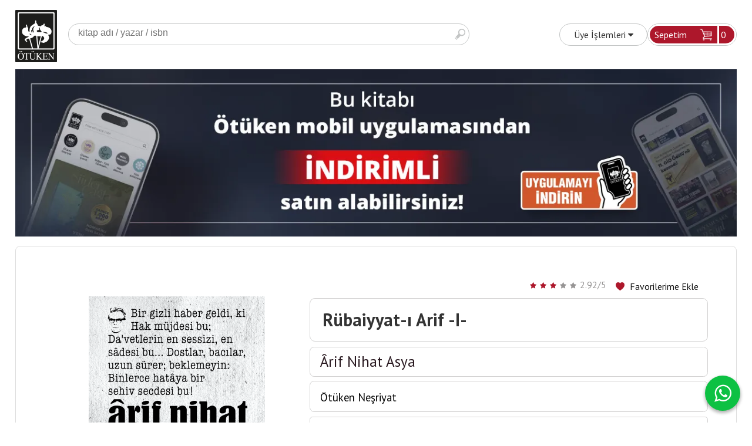

--- FILE ---
content_type: text/html; charset=utf-8;
request_url: https://www.otuken.com.tr/rubaiyyat-i-arif-i
body_size: 48681
content:

<!DOCTYPE html>
<html lang="tr-TR">
<head>
<meta http-equiv="Content-Type" content="text/html; charset=utf-8" />
<title>Ötüken Kitap | Rübaiyyat-ı Arif -I- Ârif Nihat Asya</title>
<meta name="description" content="" />
<meta name="keywords" content="" />
<meta name="robots" content="index, follow" />
 


<meta property="og:title" content="Ötüken Kitap | Rübaiyyat-ı Arif -I- Ârif Nihat Asya" />
<meta property="og:description" content="" />
<meta property="og:type" content="product" />
<meta property="og:url" content="https://www.otuken.com.tr/rubaiyyat-i-arif-i" />
<meta property="og:site_name" content="https://www.otuken.com.tr/" />
    <meta property="fb:app_id" content="811580118964851" />
<meta name="twitter:card" content="product">
<meta name="twitter:domain" content="https://www.otuken.com.tr/">
<meta name="twitter:url" content="https://www.otuken.com.tr/rubaiyyat-i-arif-i">
<meta name="twitter:title" content="Ötüken Kitap | Rübaiyyat-ı Arif -I- Ârif Nihat Asya">
<meta name="twitter:description" content="">
<meta name="twitter:image" content="/u/otuken/img/b/r/u/rubaiyyati-arif1-1664273002.png">




<meta name="viewport" content="width=device-width, initial-scale=1, maximum-scale=2"/>
<meta name="apple-mobile-web-app-capable" content="yes"/>


<meta property="og:image" content="https://www.otuken.com.tr/u/otuken/img/b/r/u/rubaiyyati-arif1-1664273002.png" />

<link rel="canonical" href="https://www.otuken.com.tr/rubaiyyat-i-arif-i" />
<meta property="og:url" content="https://www.otuken.com.tr/rubaiyyat-i-arif-i" />


<link rel="dns-prefetch" href="//cdn1.dokuzsoft.com" />
<link rel="dns-prefetch" href="//stats.g.doubleclick.net" />
<link rel="dns-prefetch" href="//www.google-analytics.com" />
<link rel="dns-prefetch" href="//www.googleadservices.com" />

<link rel="shortcut icon" href="/u/otuken/favicon.ico?v=3896" type="image/x-icon" />

<link type="text/css" href="/u/otuken/combine.css?v=3896" rel="stylesheet" />

<meta name="apple-itunes-app" content="app-id=6755461929">

<!-- Google Tag Manager -->
<script>(function(w,d,s,l,i){w[l]=w[l]||[];w[l].push({'gtm.start':
new Date().getTime(),event:'gtm.js'});var f=d.getElementsByTagName(s)[0],
j=d.createElement(s),dl=l!='dataLayer'?'&l='+l:'';j.async=true;j.src=
'https://www.googletagmanager.com/gtm.js?id='+i+dl;f.parentNode.insertBefore(j,f);
})(window,document,'script','dataLayer','GTM-MPC9HZ7');</script>
<!-- End Google Tag Manager -->


<meta name="facebook-domain-verification" content="7v0c46ycq5v1e4l0zlhoabx1vbsmfb" />

<style>
body,html{ background: #fff;}
.content_body_cw { border: 1px solid #ddd;}
.home_item_prd .big_price_box .price_sale{
   font-size: 1em;
}
.home_item_prd .price_sale {
font-size: 1.525em;
font-size: 1.3em;
}
.home_item_prd .prd_icon{ max-width: 48px;}
.container_responsive .cw{max-width: 1296px}


@media only screen and (min-width:990px) {
.home_item_prd{
     height: 470px;
}
.home_item_prd .image{
     height: 300px;
}
}
</style>



<style type='text/css'> @import url('https://fonts.googleapis.com/css?family=Pirata One:regular&subset=latin,latin-ext');</style><style type='text/css'> @import url('https://fonts.googleapis.com/css?family=Glass Antiqua:regular&subset=latin,latin-ext');</style><style type='text/css'> @import url('https://fonts.googleapis.com/css?family=Play:regular,700&subset=latin,latin-ext');</style><style type='text/css'> @import url('https://fonts.googleapis.com/css?family=Lora:regular,italic,700,700italic&subset=latin,latin-ext');</style><style type='text/css'> @import url('https://fonts.googleapis.com/css?family=Bitter:regular,italic,700&subset=latin,latin-ext');</style><style type='text/css'> @import url('https://fonts.googleapis.com/css?family=Poiret One:regular&subset=latin,latin-ext');</style><style type='text/css'> @import url('https://fonts.googleapis.com/css?family=Playfair Display:regular,italic,700,700italic,900,900italic&subset=latin,latin-ext');</style><style type='text/css'> @import url('https://fonts.googleapis.com/css?family=Lobster:regular&subset=latin,latin-ext');</style><style type='text/css'> @import url('https://fonts.googleapis.com/css?family=Pontano Sans:regular&subset=latin,latin-ext');</style><style type='text/css'> @import url('https://fonts.googleapis.com/css?family=Oswald:300,regular,700&subset=latin,latin-ext');</style><style type='text/css'> @import url('https://fonts.googleapis.com/css?family=Comfortaa:300,regular,700&subset=latin,latin-ext');</style><style type='text/css'> @import url('https://fonts.googleapis.com/css?family=Merienda:regular,700&subset=latin,latin-ext');</style><style type='text/css'> @import url('https://fonts.googleapis.com/css?family=Kelly Slab:regular&subset=latin,latin-ext');</style><style type='text/css'> @import url('https://fonts.googleapis.com/css?family=Abril Fatface:regular&subset=latin,latin-ext');</style><style type='text/css'> @import url('https://fonts.googleapis.com/css?family=Marcellus:regular&subset=latin,latin-ext');</style><style type='text/css'> @import url('https://fonts.googleapis.com/css?family=Ubuntu:300,300italic,regular,italic,500,500italic,700,700italic&subset=latin,latin-ext');</style><style type='text/css'> @import url('https://fonts.googleapis.com/css?family=Pathway Gothic One:regular&subset=latin,latin-ext');</style><style type='text/css'> @import url('https://fonts.googleapis.com/css?family=Josefin Sans:100,100italic,300,300italic,regular,italic,600,600italic,700,700italic&subset=latin,latin-ext');</style><style type='text/css'> @import url('https://fonts.googleapis.com/css?family=Jura:300,regular,500,600&subset=latin,latin-ext');</style><style type='text/css'> @import url('https://fonts.googleapis.com/css?family=Slabo 27px:regular&subset=latin,latin-ext');</style><style type='text/css'> @import url('https://fonts.googleapis.com/css?family=Economica:regular,italic,700,700italic&subset=latin,latin-ext');</style><style type='text/css'> @import url('https://fonts.googleapis.com/css?family=Domine:regular,700&subset=latin,latin-ext');</style><style type='text/css'> @import url('https://fonts.googleapis.com/css?family=Rajdhani:300,regular,500,600,700&subset=latin,latin-ext');</style><style type='text/css'> @import url('https://fonts.googleapis.com/css?family=Audiowide:regular&subset=latin,latin-ext');</style><style type='text/css'> @import url('https://fonts.googleapis.com/css?family=Homenaje:regular&subset=latin,latin-ext');</style><style type='text/css'> @import url('https://fonts.googleapis.com/css?family=Poiret One:regular&subset=latin,latin-ext');</style><style type='text/css'> @import url('https://fonts.googleapis.com/css?family=Great Vibes:regular&subset=latin,latin-ext');</style><style type='text/css'> @import url('https://fonts.googleapis.com/css?family=Underdog:regular&subset=latin,latin-ext');</style><style type='text/css'> @import url('https://fonts.googleapis.com/css?family=Poiret One:regular&subset=latin,latin-ext');</style><style type='text/css'> @import url('https://fonts.googleapis.com/css?family=PT Sans Narrow:regular,700&subset=latin,latin-ext');</style><style type='text/css'> @import url('https://fonts.googleapis.com/css?family=Oranienbaum:regular&subset=latin,latin-ext');</style><style type='text/css'> @import url('https://fonts.googleapis.com/css?family=Unica One:regular&subset=latin,latin-ext');</style><style type='text/css'> @import url('https://fonts.googleapis.com/css?family=Kelly Slab:regular&subset=latin,latin-ext');</style><style type='text/css'> @import url('https://fonts.googleapis.com/css?family=Teko:300,regular,500,600,700&subset=latin,latin-ext');</style><style type='text/css'> @import url('https://fonts.googleapis.com/css?family=Poiret One:regular&subset=latin,latin-ext');</style><style type='text/css'> @import url('https://fonts.googleapis.com/css?family=Limelight:regular&subset=latin,latin-ext');</style><style type='text/css'> @import url('https://fonts.googleapis.com/css?family=Glegoo:regular,700&subset=latin,latin-ext');</style><style type='text/css'> @import url('https://fonts.googleapis.com/css?family=Berkshire Swash:regular&subset=latin,latin-ext');</style></head>

<body><div class="page_prdview  ">
<div class="container  container_responsive ">
<div class="header_full_bg">
<div class="content_full_bg">
     
<div class="content_wrapper">
 	 
<header class="header">
    
	  

		       	
      <div class="cw header_cw">
       <div class="header_content"> 
          <div class="logo">
              <a href="https://www.otuken.com.tr/"><img src="/u/otuken/logo-1509113296.png" alt="otuken.com.tr" /></a>
          </div>
			
			<div class="search_box" data-error-text="Arama için en az 3 karakter girmelisiniz.">	
	<form action="https://www.otuken.com.tr/search" onsubmit="return checkSearchForm(this);">
	<input type="hidden" name="p" value="Products" />
	<input type="hidden" id="q_field_active" name="q_field_active" value="0" />
		<div class="search_area">		
		<select name="ctg_id" class="inp_select">
		<option value="">Tüm kategorilerde</option>			
			
	<option value="10">Türk Edebiyatı</option>
	
	<option value="2044">Edebiyat Araştırmaları</option>
	
	<option value="2026">Tarih Araştırmaları</option>
	
	<option value="1">Akademik Çalışmalar</option>
	
	<option value="2050">Çocuk - Genç</option>
	
	<option value="2034">Dünya Klasikleri</option>
	
	<option value="2030">Fikri Yazılar - Makaleler</option>
	
	<option value="2028">Hatırat - Armağan - Biyografi</option>
	
	<option value="2060">Hayatıhakikiye Tefrikaları</option>
	
	<option value="2047">Hediyelik</option>
	
	<option value="8">İslâm - Tasavvuf</option>
	
	<option value="17">Kültür - Sanat - Müzik</option>
	
	<option value="23">Set Kitaplar</option>
	
	<option value="28">Spor</option>
	
	<option value="2058">Tekinsiz Kitaplar</option>
	
	<option value="2072">100. Yıl Cumhuriyet Kitaplığı</option>
	
	<option value="2071">Dede Korkut Kitaplığı</option>
	
	<option value="2059">Kitabiyat</option>
	
	<option value="2075">Körk Bitig</option>
	
	<option value="2074">Modern Klasikler</option>
	
	<option value="2046">Seyahatname</option>
	
	<option value="2051">Süreli Yayın</option>
								
		</select>	
		<input data-container="search_box" type="text" name="q"  id="qsearch" class="inp_text inp_search" value=""  placeholder="kitap adı / yazar / isbn" />
		<button type="submit" class="button button_search" name="search">Ara</button>
	</div>
	<a class="adv_search" href="https://www.otuken.com.tr/index.php?p=Products&amp;search_form=1" rel="nofollow">Detaylı Arama</a>	
		
		<input type="hidden" id="q_field" name="q_field" value="" />
	</form>
	<div class="clear"></div>
</div>			 						
				
			<a class="cart_box " href="https://www.otuken.com.tr/cart">
	<span class="cart_box_border">
	<span class="cart_header">Sepetim</span>
	<span class="dy_cart_prd_count">0</span>
	<span class="cart_icon"></span>
	<span class="clear"></span>
	</span>
	
</a>
				
			<div class="user_menu">
			<ul class="user_menu_out">						
			<li><a href="https://www.otuken.com.tr/login" rel="nofollow"><span>Üye İşlemleri</span> <i class="fa fa-caret-down"></i></a>
				<ul><li><div class="login_top_box">
	
	
	<div class="login_top_content">

		<form name="form1" method="post" action="https://www.otuken.com.tr/login">
    <input type="hidden" name="csrf_token" class="csrf_token" value=""  />
		<input  name="return_url" id="return_url"  type="hidden" value="I+bnxVi6EFcRcDZ0gmS7VRETpSDPg9IJJ4zXI/4xD/kT7no3tvCnsnZm+4czS+jYGspchM50J8MQX/X0FRfuYpRQ4rNqWjKH4bKjZXs+MPI998HUIPXTLX3DW8bSAi4n" />
		<div class="login_top_form_container">
		<div class="login_top_row">	
			<input placeholder="Email Adresi" class="inp_text" name="email" id="email"  type="email" value="" />
		</div>

		<div class="login_top_row">		
			<input placeholder="Şifre" class="inp_text" name="password" id="password" type="password" value=""  />
		</div>
		<div class="login_top_row">		
			<input type="submit" class="button login_button" value="Giriş" />			
		</div>		
		<div class="login_top_row">
			<a class="login_top_forgot" href="https://www.otuken.com.tr/pass-forgot" rel="nofollow">Şifre Yenileme</a>
		</div>
		<div class="login_top_row">
    
              <a class="register_link" href="https://www.otuken.com.tr/register" rel="nofollow">Üye ol</a>		
           
    

		</div>
					<div class="login_top_row social_login_buttons" >
									
						
		</div>
					
		
		</div>
		</form>
		

		
	</div>
	<div class="login_top_footer"></div>
</div>	
</li></ul>	
			</li>												
		</ul>					
		
</div>				
			<div class="clear"></div>
    	</div>
    	<div class="cart_box_container"><!--cart-->
<div id="container_cart_list_small" class="cart-popup">

<div class="cart-popup-content">
<div class="empty_card">Sepetinizde ürün bulunmuyor</div>



</div>
<!--end cart--></div>	
	</div>
		
	<div class="clear"></div>	
    
    
    

	
	
	
</header>

    <nav class="box_menu header_box_menu">
    	<div class="cw">
    	<div class="menu_content">
    	<span class="line3 fa fa-bars"></span>    	
    		<ul>
			<li><a href="/tum-urunler.html" ><span><i style="background-image:url(/u/otuken/menu/a/i/c/icon11-1500880079.png)" ></i> KİTAPLAR</span></a>
				</li>			
			<li><a href="/sureli-yayin" ><span><i style="background-image:url(/u/otuken/menu/a/o/t/otuken-site-yeni-ikon-2019-1576065334.png)" ></i> SÜRELİ YAYIN</span></a>
				</li>			
			<li><a href="/yazarlar.html" ><span><i style="background-image:url(/u/otuken/menu/a/y/a/yazarlar-1512642055.png)" ></i> YAZARLAR</span></a>
				</li>			
			<li><a href="/cok-satanlar" ><span><i style="background-image:url(/u/otuken/menu/a/i/c/icon5512-1500880150.png)" ></i> ÇOK SATANLAR</span></a>
				</li>			
			<li><a href="/tekrar-baskilar" ><span><i style="background-image:url(/u/otuken/menu/a/i/c/icon44-1500880160.png)" ></i> TEKRAR BASKILAR</span></a>
				</li>			
			<li><a href="/son-cikanlar-1" ><span><i style="background-image:url(/u/otuken/menu/a/s/o/sonn-1524567314.png)" ></i> SON ÇIKANLAR</span></a>
				</li>			
			
	</ul>
    	  
    	</div> 	
    	<div class="clear"></div>
    	</div>	
	</nav> 
<main class="content_body">

	
	    
    	
	<div class="cw layout_010 layout_vit">	
	<div>
	<div class="mod_container " id="mod_container_124" ><div class="banner_wrapper">						<a onclick="window.location=this.href"  href="https://www.otuken.com.tr/mobil-uygulama">
							<img class="banner_img lazy" alt="uygulama" src="/i/1x1.png" data-src="/u/otuken/banners/a/1/2/1296x300-px-1768559608.webp" width="1296"  height="300" />
						</a>
			</div>	
</div>	
</div>
			

	</div>	
		
			
	<div id="layout_style" class="content_body_cw cw layout_010">

          	
          <div class="main_content">
           
                   
           	           

<div class="view prd_view">

	<div class="fav-box">

		<a class="button button_s button_fav" title="Favorilerim ne işe yarar?|Favorilerinize eklediğiniz kitapların fiyatı değiştiğinde email ile bilgilendirilirsiniz. Favorilerimi kullanabilmek için üye girişi yapmanız gerekir." rel="nofollow" href="#" onclick="$('.result_container').load('https://www.otuken.com.tr/index.php?p=Favorites&amp;add=52&amp;fav_type=prd&amp;popup=1&amp;no_common=1','Favorilerime Ekle');return false;"><span class="">Favorilerime Ekle</span></a>
		<div class="vote_section">
<div class="vote_imgs">
		<a class="vote_items dy_selected" rel="nofollow" 
	  onclick="$('.vote_result').html('Bu işlem için üye girişi yapmanız gerekiyor - <a href=https://www.otuken.com.tr/index.php?p=Login&amp;return_url=8I2bN3mZ09BqRSjpFvIStHO4PwwyhyKWo80dcGVR22ztcmr5nejH3HsLTq9rBC5ZR%2FRbo6n4xiMFvTMxwnxaOVn5hVlWkOtqwfng2u%2BPZQmGviBXCVVJUHki3CxN15wv>Üye İşlemleri</a>')"
		>
	
		<span class="fa fa-star "></span>
	</a>
		<a class="vote_items dy_selected" rel="nofollow" 
	  onclick="$('.vote_result').html('Bu işlem için üye girişi yapmanız gerekiyor - <a href=https://www.otuken.com.tr/index.php?p=Login&amp;return_url=6oPaV073SCKAc9GG8EduPgRBXjJb3MPcfixb5SiXHCxHswkF7H%2BHSMlRfvU9fn32CRg4LMSbzDB8F8cAYVdCuFBRzuQ%2F7W145WXc%2Bm14eNKVxeUsnJYX6jZb4HiEOqGc>Üye İşlemleri</a>')"
		>
	
		<span class="fa fa-star "></span>
	</a>
		<a class="vote_items dy_selected" rel="nofollow" 
	  onclick="$('.vote_result').html('Bu işlem için üye girişi yapmanız gerekiyor - <a href=https://www.otuken.com.tr/index.php?p=Login&amp;return_url=wEDlhNH5AGIipf7sBt7%2FLwl7fiN4zBR6QLZmIp7fys6Eh%2FGEy8aM%2BYSK90WNlcN%2BfOHD9UlC9Olruw5032UrIZ1N8hmCfhPGzCwNpQVlwQEhWIfYDYHWGsJi8l2SzIov>Üye İşlemleri</a>')"
		>
	
		<span class="fa fa-star "></span>
	</a>
		<a class="vote_items " rel="nofollow" 
	  onclick="$('.vote_result').html('Bu işlem için üye girişi yapmanız gerekiyor - <a href=https://www.otuken.com.tr/index.php?p=Login&amp;return_url=GCGfC1Zst8b9aRaCqcCwmL22ulJ%2BeWyla2uG%2FiOpqUYOSMwWFxGBZ%2BH%2FrF%2BGrSeJ7n0BxpnkfFPJ7pkQCTrLtW7Ys0K4HI6fvA5XnY51H45jVZCZKux8CIQfkisPvyPu>Üye İşlemleri</a>')"
		>
	
		<span class="fa fa-star "></span>
	</a>
		<a class="vote_items " rel="nofollow" 
	  onclick="$('.vote_result').html('Bu işlem için üye girişi yapmanız gerekiyor - <a href=https://www.otuken.com.tr/index.php?p=Login&amp;return_url=BYnNm5EOkKr7jNxHWy8ppqDB0PW1xbvYgfsHWgzdRgDxA9KtRg8yQC0WrUuzePMYcozJjQpybJVTfV3MQEZl%2B7PDcjLjsLnzJrwFQEu%2BewOdpuH3T585%2FuqB0XYDo%2Bsz>Üye İşlemleri</a>')"
		>
	
		<span class="fa fa-star "></span>
	</a>
		
	<span class="vote_stats">2.92/5</span>

</div>
<div class="vote_result vote_result_52" onclick="$(this).toggle()"></div>	
</div>	
		<div class="result_container"></div>
	</div>

		<div class="col1">

				<div class="prd_view_img_box">

			
			
					<a href="/u/otuken/img/c/r/u/rubaiyyati-arif1-1664273002.png" class="fancybox" id="main_img_link"><img id="main_img" class="tooltipx prd_img prd_view_img" width="300" height="300" src="/u/otuken/img/b/r/u/rubaiyyati-arif1-1664273002.png" data-zoom-image="/u/otuken/img/c/r/u/rubaiyyati-arif1-1664273002.png" alt="Ötüken Kitap | Rübaiyyat-ı Arif -I- Ârif Nihat Asya" title="Ötüken Kitap | Rübaiyyat-ı Arif -I- Ârif Nihat Asya" /></a>
		


		
    	</div>

	
	



	
</div>




<div class="col2">
	<h1 class="contentHeader prdHeader">Rübaiyyat-ı Arif -I-</h1>



	<div class="prd_brand_box">
						<a class="writer" href="https://www.otuken.com.tr/YazarDetay/arif-nihat-asya"><span>Ârif Nihat Asya</span></a>

				 
	</div>
  
    <div class="prd_brand_box">
    <a class="publisher" style="color: #000; font-size: 0.75em;" href="https://www.otuken.com.tr/otuken-nesriyat"><span>Ötüken Neşriyat</span></a>
  </div>
  



	
	  
		<div class="prd_brand_box ctg_path">
						<a href="https://www.otuken.com.tr/turk-edebiyati">Türk Edebiyatı</a> / 				<a href="https://www.otuken.com.tr/turk-edebiyati-siir">Şiir</a>				<br/>
			</div>
	

	<div class="prd_price_box">
						
				<div class="prd_supply_time stock_count">Site Stok <b>118 Adet</b></div>
		









		

		

		<div class="final_price"><span id="prd_final_price_display">280,00</span> <span class="cur_code">TL</span></div>
		<span class="quantity-box">
						<a href="javascript:void(0);" class="quantity-icon" onclick="$('.prd-quantity').val(parseInt($('.prd-quantity').val())-1);">-</a>
						<input class="inp_text prd-quantity" size="1" min="1" type="text" name="quantity" value="1"  />
						<a href="javascript:void(0);" class="quantity-icon" onclick="$('.prd-quantity').val(parseInt($('.prd-quantity').val())+1);">+</a>
					</span>
		
		<div class="actions">

			 
			<div class="clear"></div>

			<a data-prd-id="52" data-quantity-selector=".prd-quantity" class="button button_add_to_cart"><span class="button-text">Sepete Ekle</span></a>


		</div>






			

			


		
		<div class="product_links">
			<div class="prl_title">Bu kitapla ilgili bağlantılar</div>
									<a href="https://www.trendyol.com/pd/otuken-nesriyat/rubaiyyat-i-arif-i-arif-nihat-asya-p-712249244" title="Trendyol" target="_blank" rel="nofollow">Trendyol</a>
			&nbsp;|&nbsp;												<a href="https://www.hepsiburada.com/rub-iyyat-i-rif-i-arif-nihat-asya-p-KKDOTKEN74995?magaza=%C3%96t%C3%BCken%20Ne%C5%9Friyat" title="Hepsiburada" target="_blank" rel="nofollow">Hepsiburada</a>
			&nbsp;|&nbsp;												<a href="https://www.amazon.com.tr/gp/product/9754374996/ref=ox_sc_act_title_1?smid=A3NSQTGENFZMAE&psc=1" title="Amazon" target="_blank" rel="nofollow">Amazon</a>
			&nbsp;|&nbsp;												<a href="https://www.kitapambari.com/rubaiyyat-i-arif-i" title="Kitapambari.com" target="_blank" rel="nofollow">Kitapambari.com</a>
											</div>

		


	</div>



	<div class="banner_prd_view1"></div>



	<div class="share-buttons">	
	<a class="facebook" href="https://www.facebook.com/sharer/sharer.php?u=https://www.otuken.com.tr/rubaiyyat-i-arif-i&t=%C3%96t%C3%BCken+Kitap+%7C+R%C3%BCbaiyyat-%C4%B1+Arif+-I-+%C3%82rif+Nihat+Asya" rel="nofollow" onclick="window.open(this.href);return false;"><span class="fa fa-facebook"></span></a>
	<a class="twitter" href="https://twitter.com/intent/tweet?text=%C3%96t%C3%BCken+Kitap+%7C+R%C3%BCbaiyyat-%C4%B1+Arif+-I-+%C3%82rif+Nihat+Asya&url=https://www.otuken.com.tr/rubaiyyat-i-arif-i" rel="nofollow" onclick="window.open(this.href);return false;"><span class="fa fa-twitter"></span></a>
	<a class="linkedin" href="https://www.linkedin.com/shareArticle?mini=true&url=https://www.otuken.com.tr/rubaiyyat-i-arif-i&title=%C3%96t%C3%BCken+Kitap+%7C+R%C3%BCbaiyyat-%C4%B1+Arif+-I-+%C3%82rif+Nihat+Asya&summary=&source=" rel="nofollow" onclick="window.open(this.href);return false;"><span class="fa fa-linkedin"></span></a>
	<a class="pinterest" href="http://pinterest.com/pin/create/button/?url=https://www.otuken.com.tr/rubaiyyat-i-arif-i&media=/u/otuken/img/c/r/u/rubaiyyati-arif1-1664273002.png&description=%C3%96t%C3%BCken+Kitap+%7C+R%C3%BCbaiyyat-%C4%B1+Arif+-I-+%C3%82rif+Nihat+Asya" rel="nofollow" onclick="window.open(this.href);return false;"><span class="fa fa-pinterest"></span></a>	
	<a class="whatsapp"  href="https://api.whatsapp.com/send?text=https://www.otuken.com.tr/rubaiyyat-i-arif-i"><span class="fa fa-whatsapp"></span></a>
</div>


</div>









<div class="clear"></div>
</div>




<div itemscope itemtype="https://schema.org/Product" class="rich-snippets">
	<div itemprop="sku">9789754374995</div>
	<div itemprop="productID">52</div>
	<img itemprop="image" width="300" height="300" src="/u/otuken/img/b/r/u/rubaiyyati-arif1-1664273002.png"  alt="Rübaiyyat-ı Arif -I-"  />
  <div itemprop="url">https://www.otuken.com.tr/rubaiyyat-i-arif-i</div>
	<div itemprop="name">Rübaiyyat-ı Arif -I-  </div>
	 
    <div itemprop="brand" itemtype="https://schema.org/Brand" itemscope>
    <meta itemprop="name" content="Ötüken Neşriyat" />
  </div>
		
	<div itemprop="offers" itemscope itemtype="https://schema.org/Offer">		
		<span itemprop="price">280.00</span>		
		<span itemprop="priceCurrency" content="TRY"></span>
				<span itemprop="availability" content="https://schema.org/InStock"></span>
		        <meta itemprop="priceValidUntil" content="2026-02-03" />
			
	</div>
	
	<div itemprop="itemCondition" content="https://schema.org/NewCondition"></div>
	<div itemprop="description"><p>Bir gizli haber geldi, ki Hak müjdesi bu; <br />Da'vetlerin en sessizi, en sâdesi bu... <br />Dostlar, bacılar, uzun sürer; beklemeyin: <br />Binlerce hatâya bir sehiv secdesi bu!</p></div>

       
	
		<div itemprop="aggregateRating" itemscope itemtype="https://schema.org/AggregateRating">	    
	  <span itemprop="bestRating" content="5"></span>  	
	  <span itemprop="ratingValue" content="2.92"></span> 
		<span itemprop="reviewCount" content="25"></span>  
    <span itemprop="ratingCount" content="25"></span>
	</div>
			
	
</div>
	           
	           	          	 	<div class="mod_container " id="mod_container_130" ></div>
	<div class="mod_container " id="mod_container_101" ></div>
	<div class="mod_container " id="mod_container_94" >




<div class="box tabs_view">
	<ul class="box_header tabs_view_nav">
						<li><a href="#tab_95_3"><span>Açıklama</span></a></li>
								<li><a href="#tab_98_3"><span>Yazarın Diğer Kitapları</span></a></li>
								<li><a href="#tab_97_3"><span>Yorumlar</span></a></li>
								<li><a href="#tab_100_3"><span>Bu kitabı alanlar bunları aldı</span></a></li>
								<li><a href="#tab_114_3"><span>İlgili Kitaplar</span></a></li>
						
	</ul>

	
	<ul class="tabs_view_content">
	
				
				<li ><a href="#tab_95_3"><span>Açıklama</span></a>
						
			<ul id="tab_95_3" class="box_content tab_item">
				<li><div class=""><div class="box box_prd box_prd_3 box_prd_detail">
	
	<div class="box_content">

			
						<div class="wysiwyg prd_description noContext">		
				<p>Bir gizli haber geldi, ki Hak müjdesi bu; <br />Da'vetlerin en sessizi, en sâdesi bu... <br />Dostlar, bacılar, uzun sürer; beklemeyin: <br />Binlerce hatâya bir sehiv secdesi bu!</p>		
			</div>
						
			
						
			<div class="table-block view-table prd_custom_fields">
			
				
								
												
						<div class="table-row table-body-row prd_custom_fields_0"><div class="table-cell prd-features-label">Stok Kodu</div><div class="table-cell">:</div><div class="table-cell">9789754374995</div></div>												<div class="table-row table-body-row prd_custom_fields_1"><div class="table-cell prd-features-label">Boyut</div><div class="table-cell">:</div><div class="table-cell">12 cm x 19,5 cm</div></div>					<div class="table-row table-body-row prd_custom_fields_0"><div class="table-cell prd-features-label">Sayfa Sayısı</div><div class="table-cell">:</div><div class="table-cell">275</div></div>											<div class="table-row table-body-row prd_custom_fields_1"><div class="table-cell prd-features-label">Baskı</div><div class="table-cell">:</div><div class="table-cell">4</div></div>					<div class="table-row table-body-row prd_custom_fields_0"><div class="table-cell prd-features-label">Basım Tarihi</div><div class="table-cell">:</div><div class="table-cell">Ocak 2020</div></div>		
									
                      				
            
					<div class="table-row table-body-row prd_custom_fields_1"><div class="table-cell prd-features-label">Kapak Türü</div><div class="table-cell">:</div><div class="table-cell">Karton Kapak</div></div>				
					<div class="table-row table-body-row prd_custom_fields_0"><div class="table-cell prd-features-label">Kağıt Türü</div><div class="table-cell">:</div><div class="table-cell">55 gr. Enso Creamy</div></div>				
					<div class="table-row table-body-row prd_custom_fields_1"><div class="table-cell prd-features-label">Dili</div><div class="table-cell">:</div><div class="table-cell">Türkçe</div></div>											
				
			</div>
			
						
			<div class="clear"></div>
			
									
					
		<div class="clear"></div>
		
	</div>
	<div class="box_footer"></div>
</div>	<div class="clear"></div></div></li>
			</ul>
			
			
		</li>
						
				<li ><a href="#tab_98_3"><span>Yazarın Diğer Kitapları</span></a>
						
			<ul id="tab_98_3" class="box_content tab_item">
				<li><div class="">
<div class="box box_prd box_prd_gallery">
	<div class="box_header">
		<a href="https://www.otuken.com.tr/index.php?p=Products&amp;ctg_id=0&amp;pub_id=0&amp;wrt_id=32&amp;mod_discount=0&amp;mod_cargo_free=0&amp;mod_id=98&amp;mod_prd_set=&amp;sort_type=prd_id-desc&amp;prd_sell=&amp;prd_stock=">
						Yazarın Diğer Kitapları
					</a>
	</div>
	
	<div class="box_content">

	<ul class="prd_grid_items prd_grid_items_4">
	

<li class="items_col items_col4  items_col_left ">
<div class="home_item_prd home_item_prd_b">
	
		
	
	
	
		<div class="image_container">
	<div class="image image_b">
		
						    
				<a title="Bir Bayrak Rüzgâr Bekliyor - Özel Baskı"  class="tooltip-ajax" href="https://www.otuken.com.tr/bir-bayrak-ruzgar-bekliyor-ozel-baski">
			<img class="prd_img prd_img_98_0_706191 lazy" width="100" height="100" src="/i/1x1.png" data-src="/u/otuken/img/b/b/i/bir-bayrak-ruzgar-ozel-site-1702031822.png" alt="Bir Bayrak Rüzgâr Bekliyor - Özel Baskı" title="Bir Bayrak Rüzgâr Bekliyor - Özel Baskı" />
		</a>
		<noscript>
			<a title="Bir Bayrak Rüzgâr Bekliyor - Özel Baskı"  class="tooltip-ajax" href="https://www.otuken.com.tr/bir-bayrak-ruzgar-bekliyor-ozel-baski">
				<img class="prd_img prd_img_98_0_706191" width="100" height="100" src="/u/otuken/img/b/b/i/bir-bayrak-ruzgar-ozel-site-1702031822.png" alt="Bir Bayrak Rüzgâr Bekliyor - Özel Baskı" title="Bir Bayrak Rüzgâr Bekliyor - Özel Baskı" />
			</a>
		</noscript>
			</div>
	</div>
	<div class="prd_info">		
		<div class="name"><a href="https://www.otuken.com.tr/bir-bayrak-ruzgar-bekliyor-ozel-baski">Bir Bayrak Rüzgâr Bekliyor - Özel Baskı</a></div>
		<div class="writer"><a href="https://www.otuken.com.tr/YazarDetay/arif-nihat-asya">Ârif Nihat Asya</a></div>		
				<div class="publisher"><a href="https://www.otuken.com.tr/otuken-nesriyat">Ötüken Neşriyat</a></div>
			
		
	
		
		
		

		<div class="vote_section">
<div class="vote_imgs">
		<a class="vote_items dy_selected" rel="nofollow" 
	  onclick="$('.vote_result').html('Bu işlem için üye girişi yapmanız gerekiyor - <a href=https://www.otuken.com.tr/index.php?p=Login&amp;return_url=YxwbAiEf8%2BV%2F%2BXYnTSIfBCfhiqPKtFKasQSs0wEuX%2B%2Bt%2B3fuRgXea0zuGT9yynuywYGPQgrm6s3hytwByHpO3iIzTYSGV8LYosjYmYngQI87ABFBw3Shf2xy3Ozlbpcw>Üye İşlemleri</a>')"
		>
	
		<span class="fa fa-star "></span>
	</a>
		<a class="vote_items dy_selected" rel="nofollow" 
	  onclick="$('.vote_result').html('Bu işlem için üye girişi yapmanız gerekiyor - <a href=https://www.otuken.com.tr/index.php?p=Login&amp;return_url=ByFQCbfFC1q0DJsLVyAH86OvylthfNMX1CUtw3HYGnHLx2lQRIXqJjeqypzNfMprFP%2FrA1uBBNfz9mvedxOOsA5ejOdyqxlu2RXbSfaZbubwneATSYVIZE2VwT3tdhpc>Üye İşlemleri</a>')"
		>
	
		<span class="fa fa-star "></span>
	</a>
		<a class="vote_items dy_selected" rel="nofollow" 
	  onclick="$('.vote_result').html('Bu işlem için üye girişi yapmanız gerekiyor - <a href=https://www.otuken.com.tr/index.php?p=Login&amp;return_url=V9sdCy%2FVpWYUU8DJHHER69%2B5ozQT3%2BxHTVbPFMglQ3gIlF9ePifQBQ19F4h5dpwnlG68HH3yQY%2BB7dY%2BcxXVzUBJMrZ4MvVPEhLKjFeCTsQd712RxANro4X4UX%2F1bdbA>Üye İşlemleri</a>')"
		>
	
		<span class="fa fa-star "></span>
	</a>
		<a class="vote_items dy_selected" rel="nofollow" 
	  onclick="$('.vote_result').html('Bu işlem için üye girişi yapmanız gerekiyor - <a href=https://www.otuken.com.tr/index.php?p=Login&amp;return_url=wwYthBFX3%2B0YtGyat95XROHMeorV4Z%2B%2BzoLf1QrrcCaRb3KY3w0HwrB32FaEF5QYCTFN2cuZU68rFi5W89hWZ6Fz4D6ATxAFwjPOyk5xCkLKrWFFlj7p1iJoeN9uEfhW>Üye İşlemleri</a>')"
		>
	
		<span class="fa fa-star "></span>
	</a>
		<a class="vote_items dy_selected" rel="nofollow" 
	  onclick="$('.vote_result').html('Bu işlem için üye girişi yapmanız gerekiyor - <a href=https://www.otuken.com.tr/index.php?p=Login&amp;return_url=kUQB85n4W2uhsrs%2FvKhEUZum%2BAXaXD5gcYMQmNpEeHsRrTc8bYlDNxchcLUPlU67EldPybJWQbfmQ2dtKbgvbJF70K%2FQgcgxbc%2FzgjNoQy%2BizEQE8cjuWmAW%2B85LvIXN>Üye İşlemleri</a>')"
		>
	
		<span class="fa fa-star "></span>
	</a>
		
	<span class="vote_stats">4.60/5</span>

</div>
<div class="vote_result vote_result_706191" onclick="$(this).toggle()"></div>	
</div>	
		
								
		
				<div class="actions">
			

			
						
				<div class="price_box ">				
					<span class="price price_sale convert_cur" data-price="525.00" data-cur-code="TL">525<sup>,00</sup>TL</span>
					<span class="price price_list convert_cur" data-price="525.00" data-cur-code="TL"></span>
				</div>
		
											
					<a data-prd-id="706191" class="button button_add_to_cart"><span class="button-text">Sepete Ekle</span></a>
						
				
		</div>	
				
				
		
		
			
		
	</div>
</div>
</li>
<li class="items_col items_col4   ">
<div class="home_item_prd home_item_prd_b">
	
		
	
	
	
		<div class="image_container">
	<div class="image image_b">
		
													<div class="prd_icon prd_icon_tr"><img src="/u/otuken/icons/a/7.png" width="16" height="16" alt="tr"/></div>
				
		    
				<a title="Bir Bayrak Rüzgar Bekliyor - Resimli Çocuk Baskısı"  class="tooltip-ajax" href="https://www.otuken.com.tr/bir-bayrak-ruzgar-bekliyor-resimli-cocuk-baskisi">
			<img class="prd_img prd_img_98_1_706155 lazy" width="100" height="100" src="/i/1x1.png" data-src="/u/otuken/img/b/b/i/bir-bayrak-ruzgar-bekliyor-kapak-1697805719.png" alt="Bir Bayrak Rüzgar Bekliyor - Resimli Çocuk Baskısı" title="Bir Bayrak Rüzgar Bekliyor - Resimli Çocuk Baskısı" />
		</a>
		<noscript>
			<a title="Bir Bayrak Rüzgar Bekliyor - Resimli Çocuk Baskısı"  class="tooltip-ajax" href="https://www.otuken.com.tr/bir-bayrak-ruzgar-bekliyor-resimli-cocuk-baskisi">
				<img class="prd_img prd_img_98_1_706155" width="100" height="100" src="/u/otuken/img/b/b/i/bir-bayrak-ruzgar-bekliyor-kapak-1697805719.png" alt="Bir Bayrak Rüzgar Bekliyor - Resimli Çocuk Baskısı" title="Bir Bayrak Rüzgar Bekliyor - Resimli Çocuk Baskısı" />
			</a>
		</noscript>
			</div>
	</div>
	<div class="prd_info">		
		<div class="name"><a href="https://www.otuken.com.tr/bir-bayrak-ruzgar-bekliyor-resimli-cocuk-baskisi">Bir Bayrak Rüzgar Bekliyor - Resimli Çocuk Baskısı</a></div>
		<div class="writer"><a href="https://www.otuken.com.tr/YazarDetay/arif-nihat-asya">Ârif Nihat Asya</a></div>		
				<div class="publisher"><a href="https://www.otuken.com.tr/otuken-cocuk">Ötüken Çocuk</a></div>
			
		
	
		
		
		

		<div class="vote_section">
<div class="vote_imgs">
		<a class="vote_items dy_selected" rel="nofollow" 
	  onclick="$('.vote_result').html('Bu işlem için üye girişi yapmanız gerekiyor - <a href=https://www.otuken.com.tr/index.php?p=Login&amp;return_url=8n6uge%2BvGbzuVRGWmb6BWKJPhewFM4jF3lUSXmOfVb3l6FfL5RfQdH64KOsun7wZ3AgNua0TKC%2FnJ4cANfcDY7GZ6LcGDCGenIkxud6PD3GpSeKh4genSXPUn0w4teL9>Üye İşlemleri</a>')"
		>
	
		<span class="fa fa-star "></span>
	</a>
		<a class="vote_items dy_selected" rel="nofollow" 
	  onclick="$('.vote_result').html('Bu işlem için üye girişi yapmanız gerekiyor - <a href=https://www.otuken.com.tr/index.php?p=Login&amp;return_url=TPkZFfuitwxSYn1GckjkeTV3URuXlZwYRDKnmtm3DCFNU58FUepkAB6mvDiTnCXTl%2FvifHXduREljVCJbW7AvnDd4Uh9kic%2FT6kmrNDcsRZcmHrSIDJoM%2FjkBudPmFzS>Üye İşlemleri</a>')"
		>
	
		<span class="fa fa-star "></span>
	</a>
		<a class="vote_items dy_selected" rel="nofollow" 
	  onclick="$('.vote_result').html('Bu işlem için üye girişi yapmanız gerekiyor - <a href=https://www.otuken.com.tr/index.php?p=Login&amp;return_url=ncQ%2FNBaNZAfQJQHTivqBAJz5RsSvFhYojNuKbCcHRsGTYUHkaKRWIh482pP79Bp6GaP7mQxtA%2FtD7QeYA%2FQ7VjCuPd2Jf874uecV113kZZ1Mby2ny16zPf6qBHzJ2XrC>Üye İşlemleri</a>')"
		>
	
		<span class="fa fa-star "></span>
	</a>
		<a class="vote_items dy_selected" rel="nofollow" 
	  onclick="$('.vote_result').html('Bu işlem için üye girişi yapmanız gerekiyor - <a href=https://www.otuken.com.tr/index.php?p=Login&amp;return_url=luZ%2BIjdUHPLzKK3bxrr4CIqdAT5tRwbRZ5qjxRmiwqdmPD8lRS72CVKgvsiGEN1Vh9LicZUVu2a%2BUDc0ssvlpXjJNm5MNUEgmBF9tZpcZwFCJ%2BVjMiQKc0S53vswrjDf>Üye İşlemleri</a>')"
		>
	
		<span class="fa fa-star "></span>
	</a>
		<a class="vote_items dy_selected" rel="nofollow" 
	  onclick="$('.vote_result').html('Bu işlem için üye girişi yapmanız gerekiyor - <a href=https://www.otuken.com.tr/index.php?p=Login&amp;return_url=JLvjdySP0GFTyHhvFVHhNiqQJH%2FH%2Baeeq8KNRB8Rf%2BfNNmLWX%2F0pHehpmW77xxJs2R6yfzc4OS1%2FPkmJO10JmuvJSonpUUcZBN0%2Fr7TaUobrDNuT760ptRabjwO1LyGO>Üye İşlemleri</a>')"
		>
	
		<span class="fa fa-star "></span>
	</a>
		
	<span class="vote_stats">5.00/5</span>

</div>
<div class="vote_result vote_result_706155" onclick="$(this).toggle()"></div>	
</div>	
		
								
		
				<div class="actions">
			

			
						
				<div class="price_box ">				
					<span class="price price_sale convert_cur" data-price="190.00" data-cur-code="TL">190<sup>,00</sup>TL</span>
					<span class="price price_list convert_cur" data-price="190.00" data-cur-code="TL"></span>
				</div>
		
											
					<a data-prd-id="706155" class="button button_add_to_cart"><span class="button-text">Sepete Ekle</span></a>
						
				
		</div>	
				
				
		
		
			
		
	</div>
</div>
</li>
<li class="items_col items_col4   ">
<div class="home_item_prd home_item_prd_b">
	
		
	
	
	
		<div class="image_container">
	<div class="image image_b">
		
						    
				<a title="Sevgi Mektupları"  class="tooltip-ajax" href="https://www.otuken.com.tr/sevgi-mektuplari">
			<img class="prd_img prd_img_98_2_705179 lazy" width="100" height="100" src="/i/1x1.png" data-src="/u/otuken/img/b/s/e/sevgi-mektuplari-1664273138.png" alt="Sevgi Mektupları" title="Sevgi Mektupları" />
		</a>
		<noscript>
			<a title="Sevgi Mektupları"  class="tooltip-ajax" href="https://www.otuken.com.tr/sevgi-mektuplari">
				<img class="prd_img prd_img_98_2_705179" width="100" height="100" src="/u/otuken/img/b/s/e/sevgi-mektuplari-1664273138.png" alt="Sevgi Mektupları" title="Sevgi Mektupları" />
			</a>
		</noscript>
			</div>
	</div>
	<div class="prd_info">		
		<div class="name"><a href="https://www.otuken.com.tr/sevgi-mektuplari">Sevgi Mektupları</a></div>
		<div class="writer"><a href="https://www.otuken.com.tr/YazarDetay/arif-nihat-asya">Ârif Nihat Asya</a></div>		
				<div class="publisher"><a href="https://www.otuken.com.tr/otuken-nesriyat">Ötüken Neşriyat</a></div>
			
		
	
		
		
		

		<div class="vote_section">
<div class="vote_imgs">
		<a class="vote_items dy_selected" rel="nofollow" 
	  onclick="$('.vote_result').html('Bu işlem için üye girişi yapmanız gerekiyor - <a href=https://www.otuken.com.tr/index.php?p=Login&amp;return_url=n7Yq1x%2Bwino3ZwbzvudGFHu0OxTTB%2BzD5ZgG20Y69OMI1f7BCfZF9LA7CbYNGjAxaoTCB3GMYjGw%2Bs2S8BH6BZhJxipLoQgNMS%2FCDav%2Flx%2FOWblnrBHmlUbo4Bq2X0c3>Üye İşlemleri</a>')"
		>
	
		<span class="fa fa-star "></span>
	</a>
		<a class="vote_items dy_selected" rel="nofollow" 
	  onclick="$('.vote_result').html('Bu işlem için üye girişi yapmanız gerekiyor - <a href=https://www.otuken.com.tr/index.php?p=Login&amp;return_url=%2BaEq81nFyBpfHqnWYXPHR1PRnBg4GayYKALSFUmyBqO%2FlhpOKOgir27DYWRNxifa1s4jf%2BJ7ekv53sYgmTP9p4tyMH%2BP2MmsHzY5Ct1tg8Ux2s5P2vyOWOeMFu%2FnSCn1>Üye İşlemleri</a>')"
		>
	
		<span class="fa fa-star "></span>
	</a>
		<a class="vote_items dy_selected" rel="nofollow" 
	  onclick="$('.vote_result').html('Bu işlem için üye girişi yapmanız gerekiyor - <a href=https://www.otuken.com.tr/index.php?p=Login&amp;return_url=CVL6SskdAu%2FlyXyxVLI5ijQodI0EflLlA%2BsQ%2B386wWzr9xACPwkSWyNRZwnlJ9TQk37kJo%2FzRhov4%2BJfUwxQ%2BOU5xk0dz2zUSc%2BBzbVCN9dA5VgtlflFG2PAMZxzEE5q>Üye İşlemleri</a>')"
		>
	
		<span class="fa fa-star "></span>
	</a>
		<a class="vote_items " rel="nofollow" 
	  onclick="$('.vote_result').html('Bu işlem için üye girişi yapmanız gerekiyor - <a href=https://www.otuken.com.tr/index.php?p=Login&amp;return_url=AVyn4FXRE%2BxoIeggmB2uv7mYrOhiZsUsW0KUPi5JwGfnOWvDpSIYIoYVI82zktV0dXptzkm%2Fn2e13XjPXOo45jAx7Wp6XA4awKfkR98Su5Iuzu9iGuyIhkWz3b6OGB5F>Üye İşlemleri</a>')"
		>
	
		<span class="fa fa-star "></span>
	</a>
		<a class="vote_items " rel="nofollow" 
	  onclick="$('.vote_result').html('Bu işlem için üye girişi yapmanız gerekiyor - <a href=https://www.otuken.com.tr/index.php?p=Login&amp;return_url=XDqd0%2BK1Fxi%2FYq1IfUiradzEvRz%2FOHag7o2KMQjUDQbftidXZLiOz3BEh6FAJcTs6WwEanFSPmANU7kkZbg2I1dwk87f%2BNR6JQNdvi1CVzshSEgfYOroi0lxUE7K1MSP>Üye İşlemleri</a>')"
		>
	
		<span class="fa fa-star "></span>
	</a>
		
	<span class="vote_stats">2.52/5</span>

</div>
<div class="vote_result vote_result_705179" onclick="$(this).toggle()"></div>	
</div>	
		
								
		
				<div class="actions">
			

			
						
				<div class="price_box ">				
					<span class="price price_sale convert_cur" data-price="200.00" data-cur-code="TL">200<sup>,00</sup>TL</span>
					<span class="price price_list convert_cur" data-price="200.00" data-cur-code="TL"></span>
				</div>
		
											
					<a data-prd-id="705179" class="button button_add_to_cart"><span class="button-text">Sepete Ekle</span></a>
						
				
		</div>	
				
				
		
		
			
		
	</div>
</div>
</li>
<li class="items_col items_col4 items_col_right  ">
<div class="home_item_prd home_item_prd_b">
	
		
	
	
	
		<div class="image_container">
	<div class="image image_b">
		
						    
				<a title="Ayın Aynasında"  class="tooltip-ajax" href="https://www.otuken.com.tr/ayin-aynasinda">
			<img class="prd_img prd_img_98_3_58 lazy" width="100" height="100" src="/i/1x1.png" data-src="/u/otuken/img/b/a/y/ayin-aynasinda-1664273117.png" alt="Ayın Aynasında" title="Ayın Aynasında" />
		</a>
		<noscript>
			<a title="Ayın Aynasında"  class="tooltip-ajax" href="https://www.otuken.com.tr/ayin-aynasinda">
				<img class="prd_img prd_img_98_3_58" width="100" height="100" src="/u/otuken/img/b/a/y/ayin-aynasinda-1664273117.png" alt="Ayın Aynasında" title="Ayın Aynasında" />
			</a>
		</noscript>
			</div>
	</div>
	<div class="prd_info">		
		<div class="name"><a href="https://www.otuken.com.tr/ayin-aynasinda">Ayın Aynasında</a></div>
		<div class="writer"><a href="https://www.otuken.com.tr/YazarDetay/arif-nihat-asya">Ârif Nihat Asya</a></div>		
				<div class="publisher"><a href="https://www.otuken.com.tr/otuken-nesriyat">Ötüken Neşriyat</a></div>
			
		
	
		
		
		

		<div class="vote_section">
<div class="vote_imgs">
		<a class="vote_items dy_selected" rel="nofollow" 
	  onclick="$('.vote_result').html('Bu işlem için üye girişi yapmanız gerekiyor - <a href=https://www.otuken.com.tr/index.php?p=Login&amp;return_url=TCgJGdpWQO6g6zX2dWL31%2BbH8caQ4RwUlRgLE7WaPgoT5wFgM44Stk4cOHBiDObyq8mg1pr9vhqUmWQSQSzTJ3UQrzbg8c71b%2B9JLgABglG0AdgoRB7SaWZ4MkvhdUC8>Üye İşlemleri</a>')"
		>
	
		<span class="fa fa-star "></span>
	</a>
		<a class="vote_items dy_selected" rel="nofollow" 
	  onclick="$('.vote_result').html('Bu işlem için üye girişi yapmanız gerekiyor - <a href=https://www.otuken.com.tr/index.php?p=Login&amp;return_url=gaqXkjm9dLCqc%2Fmt1lNkGYAC0tfCmwE2wX4EtqDbmXnPJqOIJBhikVqYdlb2ielenmmrHlc661nLa8BtjRJYooHZcyGpj9SclhfsjDSZbVWd0B14ikK1iJR0EPXJumg%2B>Üye İşlemleri</a>')"
		>
	
		<span class="fa fa-star "></span>
	</a>
		<a class="vote_items dy_selected" rel="nofollow" 
	  onclick="$('.vote_result').html('Bu işlem için üye girişi yapmanız gerekiyor - <a href=https://www.otuken.com.tr/index.php?p=Login&amp;return_url=rl2ERcA2IN5LU6ulz3iYQcYql2kwByU13jl46x%2Fkm%2BYcYE5nxqGNI7JMQ6JygJt8JiV5zpcmp8TcAvMZl80bCT4oqiR%2B7vck881d2I8gpcyPi86NldWFrd50FaqytrTq>Üye İşlemleri</a>')"
		>
	
		<span class="fa fa-star "></span>
	</a>
		<a class="vote_items " rel="nofollow" 
	  onclick="$('.vote_result').html('Bu işlem için üye girişi yapmanız gerekiyor - <a href=https://www.otuken.com.tr/index.php?p=Login&amp;return_url=jMf%2FSy7QX%2BAu6lG0QsHm7L2M3Pzc7%2Bv%2BAjPEFUktPFOTgjwWCtV7to2L5GqqCaxBkvGrslNybj8mr81oMptkokdOqpFC4cBblgGMHm7ojg8AKIx4aOyf3j05pL10sUnh>Üye İşlemleri</a>')"
		>
	
		<span class="fa fa-star "></span>
	</a>
		<a class="vote_items " rel="nofollow" 
	  onclick="$('.vote_result').html('Bu işlem için üye girişi yapmanız gerekiyor - <a href=https://www.otuken.com.tr/index.php?p=Login&amp;return_url=bozphYrTMwqF%2FUw3bf7pHThgkrJOdx9qxlG9yPoc0DF29%2Fh5BgjRUC8o5j1Jr9Y7z5pacDNYlJvuelTwzgb9ZQtuu0uxSdDkGQxGkH8rFSzGHW6QbyEGbSSxpN%2FxjEWh>Üye İşlemleri</a>')"
		>
	
		<span class="fa fa-star "></span>
	</a>
		
	<span class="vote_stats">2.97/5</span>

</div>
<div class="vote_result vote_result_58" onclick="$(this).toggle()"></div>	
</div>	
		
								
		
				<div class="actions">
			

			
						
				<div class="price_box ">				
					<span class="price price_sale convert_cur" data-price="315.00" data-cur-code="TL">315<sup>,00</sup>TL</span>
					<span class="price price_list convert_cur" data-price="315.00" data-cur-code="TL"></span>
				</div>
		
											
					<a data-prd-id="58" class="button button_add_to_cart"><span class="button-text">Sepete Ekle</span></a>
						
				
		</div>	
				
				
		
		
			
		
	</div>
</div>
</li>
<li class="items_col items_col4  items_col_left ">
<div class="home_item_prd home_item_prd_b">
	
		
	
	
	
		<div class="image_container">
	<div class="image image_b">
		
						    
				<a title="Kubbeler"  class="tooltip-ajax" href="https://www.otuken.com.tr/kubbeler">
			<img class="prd_img prd_img_98_4_57 lazy" width="100" height="100" src="/i/1x1.png" data-src="/u/otuken/img/b/k/u/kubbeler-1664273099.png" alt="Kubbeler" title="Kubbeler" />
		</a>
		<noscript>
			<a title="Kubbeler"  class="tooltip-ajax" href="https://www.otuken.com.tr/kubbeler">
				<img class="prd_img prd_img_98_4_57" width="100" height="100" src="/u/otuken/img/b/k/u/kubbeler-1664273099.png" alt="Kubbeler" title="Kubbeler" />
			</a>
		</noscript>
			</div>
	</div>
	<div class="prd_info">		
		<div class="name"><a href="https://www.otuken.com.tr/kubbeler">Kubbeler</a></div>
		<div class="writer"><a href="https://www.otuken.com.tr/YazarDetay/arif-nihat-asya">Ârif Nihat Asya</a></div>		
				<div class="publisher"><a href="https://www.otuken.com.tr/otuken-nesriyat">Ötüken Neşriyat</a></div>
			
		
	
		
		
		

		<div class="vote_section">
<div class="vote_imgs">
		<a class="vote_items dy_selected" rel="nofollow" 
	  onclick="$('.vote_result').html('Bu işlem için üye girişi yapmanız gerekiyor - <a href=https://www.otuken.com.tr/index.php?p=Login&amp;return_url=GUqmAJuzLugPYs3pkz8UStO0waUy4WuahJJgEdNiIUFlF2vxHkErCHqv%2BgTpCkg%2Bl8pMXg3vgfKvy68sexWTd8u2XDHBQBAyK6yX8vQRlghkhiT%2BYD37hy02qyCk%2Bc%2FZ>Üye İşlemleri</a>')"
		>
	
		<span class="fa fa-star "></span>
	</a>
		<a class="vote_items dy_selected" rel="nofollow" 
	  onclick="$('.vote_result').html('Bu işlem için üye girişi yapmanız gerekiyor - <a href=https://www.otuken.com.tr/index.php?p=Login&amp;return_url=uXJnC52fsOXq1yURctbhlY7vH8qac8DEZDxmJSGYGnXwU6861dpDR55hG0vt2DFql%2FXcozKjHxy%2FKKDyCmzvBfSIfWCHvJe3a%2BBh%2FiJx5EAsWBqdAvIPhDGNVoybwmeX>Üye İşlemleri</a>')"
		>
	
		<span class="fa fa-star "></span>
	</a>
		<a class="vote_items dy_selected" rel="nofollow" 
	  onclick="$('.vote_result').html('Bu işlem için üye girişi yapmanız gerekiyor - <a href=https://www.otuken.com.tr/index.php?p=Login&amp;return_url=yGsZw%2BqU24Rhlczq%2FvwyqsEUUs5QHJhamU2kKfXVv5Z2gpSLfQfFe8NWYtbRHJ4GHNRf7QRNtXSyaqO6ZH7pvQCsWrc7udLbNYHFp8vDy93eiKEPAzn93BCLh03%2BjE1F>Üye İşlemleri</a>')"
		>
	
		<span class="fa fa-star "></span>
	</a>
		<a class="vote_items " rel="nofollow" 
	  onclick="$('.vote_result').html('Bu işlem için üye girişi yapmanız gerekiyor - <a href=https://www.otuken.com.tr/index.php?p=Login&amp;return_url=LtbhLu1I3gFfi0uJwwPJebM9zSldFaPrtigQBXVW3YDOWfjjr1NkqUhIdxSBp0gCAwraToI23Z9J0yx5V3jNAbB23nlaFyja3zjsC2E7CrQNZp4hzRPZzO%2F2iEaoI%2BgS>Üye İşlemleri</a>')"
		>
	
		<span class="fa fa-star "></span>
	</a>
		<a class="vote_items " rel="nofollow" 
	  onclick="$('.vote_result').html('Bu işlem için üye girişi yapmanız gerekiyor - <a href=https://www.otuken.com.tr/index.php?p=Login&amp;return_url=YgeB7NszVBO5aapGK9TOz%2FXVH8K63%2FvciF4iDt0%2BDhpFEsEyWVOgg97BQKcRGFEpG8EFHtSx29LQeBBID9VDWJnapC4k6ucWr%2BJcIa1vrH1uYOb5B2AyVGZs58wNHOMs>Üye İşlemleri</a>')"
		>
	
		<span class="fa fa-star "></span>
	</a>
		
	<span class="vote_stats">2.62/5</span>

</div>
<div class="vote_result vote_result_57" onclick="$(this).toggle()"></div>	
</div>	
		
								
		
				<div class="actions">
			

			
						
				<div class="price_box ">				
					<span class="price price_sale convert_cur" data-price="315.00" data-cur-code="TL">315<sup>,00</sup>TL</span>
					<span class="price price_list convert_cur" data-price="315.00" data-cur-code="TL"></span>
				</div>
		
											
					<a data-prd-id="57" class="button button_add_to_cart"><span class="button-text">Sepete Ekle</span></a>
						
				
		</div>	
				
				
		
		
			
		
	</div>
</div>
</li>
<li class="items_col items_col4   ">
<div class="home_item_prd home_item_prd_b">
	
		
	
	
	
		<div class="image_container">
	<div class="image image_b">
		
						    
				<a title="Kanatlarını Arayanlar"  class="tooltip-ajax" href="https://www.otuken.com.tr/kanatlarini-arayanlar">
			<img class="prd_img prd_img_98_5_56 lazy" width="100" height="100" src="/i/1x1.png" data-src="/u/otuken/img/b/k/a/kanatlarini-arayanlar-1664273079.png" alt="Kanatlarını Arayanlar" title="Kanatlarını Arayanlar" />
		</a>
		<noscript>
			<a title="Kanatlarını Arayanlar"  class="tooltip-ajax" href="https://www.otuken.com.tr/kanatlarini-arayanlar">
				<img class="prd_img prd_img_98_5_56" width="100" height="100" src="/u/otuken/img/b/k/a/kanatlarini-arayanlar-1664273079.png" alt="Kanatlarını Arayanlar" title="Kanatlarını Arayanlar" />
			</a>
		</noscript>
			</div>
	</div>
	<div class="prd_info">		
		<div class="name"><a href="https://www.otuken.com.tr/kanatlarini-arayanlar">Kanatlarını Arayanlar</a></div>
		<div class="writer"><a href="https://www.otuken.com.tr/YazarDetay/arif-nihat-asya">Ârif Nihat Asya</a></div>		
				<div class="publisher"><a href="https://www.otuken.com.tr/otuken-nesriyat">Ötüken Neşriyat</a></div>
			
		
	
		
		
		

		<div class="vote_section">
<div class="vote_imgs">
		<a class="vote_items dy_selected" rel="nofollow" 
	  onclick="$('.vote_result').html('Bu işlem için üye girişi yapmanız gerekiyor - <a href=https://www.otuken.com.tr/index.php?p=Login&amp;return_url=oaJHZimPq26pna3Q4Cx%2BnVtlKWOnzJnb%2F9hXMnmxIQZWXH8mJfg3B0fDZgqaY6REAHbyrwdjmx1vGZa1hZYp0Pwgeu1Eb9DVWnsLPJyepTRsgsK%2B5skrKSKo4FbOk6YS>Üye İşlemleri</a>')"
		>
	
		<span class="fa fa-star "></span>
	</a>
		<a class="vote_items dy_selected" rel="nofollow" 
	  onclick="$('.vote_result').html('Bu işlem için üye girişi yapmanız gerekiyor - <a href=https://www.otuken.com.tr/index.php?p=Login&amp;return_url=TKZMMCGRfwIR%2BKQkLTIPeorx2fiB3Ux7U3BYYP3IFfwClrYQ9Y5Z9x3TWwpZFnyE6Z5N5JoNoHKWoVKTWpIUdkg2KMh%2FCEm0dy64d0j9tW5WAJQIH0lsDHqjxcFSrwys>Üye İşlemleri</a>')"
		>
	
		<span class="fa fa-star "></span>
	</a>
		<a class="vote_items dy_selected" rel="nofollow" 
	  onclick="$('.vote_result').html('Bu işlem için üye girişi yapmanız gerekiyor - <a href=https://www.otuken.com.tr/index.php?p=Login&amp;return_url=u8XkutPBaaTu%2Bg1QC%2B6BYrv3ZpFKpVZB417EooO6LqpPhiZWcWOgflc4WdYo26tieaP1NYfoQG1KbStRhf%2FD0A2XmFJJffkYRex91wH1aheR4lv56v2FTwucHeeOpio4>Üye İşlemleri</a>')"
		>
	
		<span class="fa fa-star "></span>
	</a>
		<a class="vote_items " rel="nofollow" 
	  onclick="$('.vote_result').html('Bu işlem için üye girişi yapmanız gerekiyor - <a href=https://www.otuken.com.tr/index.php?p=Login&amp;return_url=5pZiyDZgyveo%2FpCAsGAv5O3aj6tX6n0UaZFs2ewVLzU2tP2Q1kSjkncZxTakUW99%2Fn8MG2AH8QBsPCAOtlS66hQRLcozHH5jeEj%2F65vrVzrCetOzUVItYpj8R2cnY0ca>Üye İşlemleri</a>')"
		>
	
		<span class="fa fa-star "></span>
	</a>
		<a class="vote_items " rel="nofollow" 
	  onclick="$('.vote_result').html('Bu işlem için üye girişi yapmanız gerekiyor - <a href=https://www.otuken.com.tr/index.php?p=Login&amp;return_url=WiVxhRBZk%2FeD3aFD65Oj4ebwofE9RcRzHPOqq0bltbaEZ5n5LdNL9e%2FlN1y%2Ba1qzCsfZEnjCwXT%2F1rEuTHs3yzioi8szf3zyuQNYjrfJ779amOeqERztK5FjqHi6FOjA>Üye İşlemleri</a>')"
		>
	
		<span class="fa fa-star "></span>
	</a>
		
	<span class="vote_stats">2.98/5</span>

</div>
<div class="vote_result vote_result_56" onclick="$(this).toggle()"></div>	
</div>	
		
								
		
				<div class="actions">
			

			
						
				<div class="price_box ">				
					<span class="price price_sale convert_cur" data-price="270.00" data-cur-code="TL">270<sup>,00</sup>TL</span>
					<span class="price price_list convert_cur" data-price="270.00" data-cur-code="TL"></span>
				</div>
		
											
					<a data-prd-id="56" class="button button_add_to_cart"><span class="button-text">Sepete Ekle</span></a>
						
				
		</div>	
				
				
		
		
			
		
	</div>
</div>
</li>
<li class="items_col items_col4   ">
<div class="home_item_prd home_item_prd_b">
	
		
	
	
	
		<div class="image_container">
	<div class="image image_b">
		
						    
				<a title="Aramak ve Söyleyememek"  class="tooltip-ajax" href="https://www.otuken.com.tr/aramak-ve-soyleyememek">
			<img class="prd_img prd_img_98_6_55 lazy" width="100" height="100" src="/i/1x1.png" data-src="/u/otuken/img/b/a/r/aramak-ve-soylememek-1664273058.png" alt="Aramak ve Söyleyememek" title="Aramak ve Söyleyememek" />
		</a>
		<noscript>
			<a title="Aramak ve Söyleyememek"  class="tooltip-ajax" href="https://www.otuken.com.tr/aramak-ve-soyleyememek">
				<img class="prd_img prd_img_98_6_55" width="100" height="100" src="/u/otuken/img/b/a/r/aramak-ve-soylememek-1664273058.png" alt="Aramak ve Söyleyememek" title="Aramak ve Söyleyememek" />
			</a>
		</noscript>
			</div>
	</div>
	<div class="prd_info">		
		<div class="name"><a href="https://www.otuken.com.tr/aramak-ve-soyleyememek">Aramak ve Söyleyememek</a></div>
		<div class="writer"><a href="https://www.otuken.com.tr/YazarDetay/arif-nihat-asya">Ârif Nihat Asya</a></div>		
				<div class="publisher"><a href="https://www.otuken.com.tr/otuken-nesriyat">Ötüken Neşriyat</a></div>
			
		
	
		
		
		

		<div class="vote_section">
<div class="vote_imgs">
		<a class="vote_items dy_selected" rel="nofollow" 
	  onclick="$('.vote_result').html('Bu işlem için üye girişi yapmanız gerekiyor - <a href=https://www.otuken.com.tr/index.php?p=Login&amp;return_url=py1EU3tD1oMA6ziyxSXm%2FkVjb0cb%2FCMx7T8BS8ZRph%2Fk%2FCp%2F9aZSIOW07p9LDwoghp1iWESYCSHESG0VLCyXABwjx7QQ2IiVPMkhDxPn61cuBMyWmJm204e6SrHM7z%2Fy>Üye İşlemleri</a>')"
		>
	
		<span class="fa fa-star "></span>
	</a>
		<a class="vote_items dy_selected" rel="nofollow" 
	  onclick="$('.vote_result').html('Bu işlem için üye girişi yapmanız gerekiyor - <a href=https://www.otuken.com.tr/index.php?p=Login&amp;return_url=DbVKjI18hMnHiq18T0sVkst7wWb5Wa9Id%2BqseHySR9zXDYMGyebsYAx69jFZrzY93NEgtfXJG1UySnuHRCnwd803VM3H0kXkV9XZMm0juUIHBV%2FiJw0B1%2BZ1xEpu%2BZW%2F>Üye İşlemleri</a>')"
		>
	
		<span class="fa fa-star "></span>
	</a>
		<a class="vote_items dy_selected" rel="nofollow" 
	  onclick="$('.vote_result').html('Bu işlem için üye girişi yapmanız gerekiyor - <a href=https://www.otuken.com.tr/index.php?p=Login&amp;return_url=ecucqhXuHkvrMXoyc%2BywEp7Qur2i3z8Vh4ezLDlHpkOYjCyrD7wtsqfQtCuvSYWYDbAXWYo6YMcwGbqVirCpa1NDDQlgn3vJl9H1P6tNvGqC12WROKrrwF2q1zKtqCX%2F>Üye İşlemleri</a>')"
		>
	
		<span class="fa fa-star "></span>
	</a>
		<a class="vote_items " rel="nofollow" 
	  onclick="$('.vote_result').html('Bu işlem için üye girişi yapmanız gerekiyor - <a href=https://www.otuken.com.tr/index.php?p=Login&amp;return_url=kG1XinsgvLzC%2FFyyrzxj6cNb1aCroVfm3JLQSslEh6u5Fyy5GWGepTstGfQIRIkKdgo0MKiUY%2BAAswJt0mZF0LEwnm8UK9vmK3jwYZvhpiiDsVu0YC3cyVet4XNYDMZV>Üye İşlemleri</a>')"
		>
	
		<span class="fa fa-star "></span>
	</a>
		<a class="vote_items " rel="nofollow" 
	  onclick="$('.vote_result').html('Bu işlem için üye girişi yapmanız gerekiyor - <a href=https://www.otuken.com.tr/index.php?p=Login&amp;return_url=oE%2BLJypeb1ny7i7ToVr92elD3Dsx0xxgreQofQcIqqyX9v%2F122NsDlqefnmWl5HkTJW08iQleszsdHoclP85%2BgBfO2V7nJHEbtk25pkcQIpuIF2DDhxLLYFoxXv4Ib7t>Üye İşlemleri</a>')"
		>
	
		<span class="fa fa-star "></span>
	</a>
		
	<span class="vote_stats">2.78/5</span>

</div>
<div class="vote_result vote_result_55" onclick="$(this).toggle()"></div>	
</div>	
		
								
		
				<div class="actions">
			

			
						
				<div class="price_box ">				
					<span class="price price_sale convert_cur" data-price="340.00" data-cur-code="TL">340<sup>,00</sup>TL</span>
					<span class="price price_list convert_cur" data-price="340.00" data-cur-code="TL"></span>
				</div>
		
											
					<a data-prd-id="55" class="button button_add_to_cart"><span class="button-text">Sepete Ekle</span></a>
						
				
		</div>	
				
				
		
		
			
		
	</div>
</div>
</li>
<li class="items_col items_col4 items_col_right  ">
<div class="home_item_prd home_item_prd_b">
	
		
	
	
	
		<div class="image_container">
	<div class="image image_b">
		
						    
				<a title="Top Sesleri"  class="tooltip-ajax" href="https://www.otuken.com.tr/top-sesleri">
			<img class="prd_img prd_img_98_7_54 lazy" width="100" height="100" src="/i/1x1.png" data-src="/u/otuken/img/b/t/o/top-sesleri-final-1664273039.png" alt="Top Sesleri" title="Top Sesleri" />
		</a>
		<noscript>
			<a title="Top Sesleri"  class="tooltip-ajax" href="https://www.otuken.com.tr/top-sesleri">
				<img class="prd_img prd_img_98_7_54" width="100" height="100" src="/u/otuken/img/b/t/o/top-sesleri-final-1664273039.png" alt="Top Sesleri" title="Top Sesleri" />
			</a>
		</noscript>
			</div>
	</div>
	<div class="prd_info">		
		<div class="name"><a href="https://www.otuken.com.tr/top-sesleri">Top Sesleri</a></div>
		<div class="writer"><a href="https://www.otuken.com.tr/YazarDetay/arif-nihat-asya">Ârif Nihat Asya</a></div>		
				<div class="publisher"><a href="https://www.otuken.com.tr/otuken-nesriyat">Ötüken Neşriyat</a></div>
			
		
	
		
		
		

		<div class="vote_section">
<div class="vote_imgs">
		<a class="vote_items dy_selected" rel="nofollow" 
	  onclick="$('.vote_result').html('Bu işlem için üye girişi yapmanız gerekiyor - <a href=https://www.otuken.com.tr/index.php?p=Login&amp;return_url=BeXIAcDKhe1gvTO7jPESHBWGYrACpLIrLNKqtuRCUpmb6o1MDrAlB4V1KyKOJnyuB7%2BEjs6MsK1VSEd8dLz5fcd8PeGD2%2BJW67%2FWfHHN4WeFsqIm%2FE1pV5WOocC8lDRi>Üye İşlemleri</a>')"
		>
	
		<span class="fa fa-star "></span>
	</a>
		<a class="vote_items dy_selected" rel="nofollow" 
	  onclick="$('.vote_result').html('Bu işlem için üye girişi yapmanız gerekiyor - <a href=https://www.otuken.com.tr/index.php?p=Login&amp;return_url=0vAwLcMYyJJgyFRIK%2BeZoE70CYeve0qj%2BCf8iMNUZVLyTrTyDE5D8JuUiTUDKOY7wSLrFDAIKEbCe86MpnfqwE1UnCj1Sy5vAkirmYdykgzGG52g2Yc%2B5i9FC%2BFxF3eG>Üye İşlemleri</a>')"
		>
	
		<span class="fa fa-star "></span>
	</a>
		<a class="vote_items dy_selected" rel="nofollow" 
	  onclick="$('.vote_result').html('Bu işlem için üye girişi yapmanız gerekiyor - <a href=https://www.otuken.com.tr/index.php?p=Login&amp;return_url=op4Rz%2BabKUtduNQdLhGNR%2FT03HIMdAHJdzwO4lixVkaDAue%2FxM4A2KJpFFLXXT2osXG0ZvkB%2Bp4K9yfdVg%2F4raBiAJEkRFW%2FySKXGRoqvWPVKgWK0UIFzut5oTNPvf%2FF>Üye İşlemleri</a>')"
		>
	
		<span class="fa fa-star "></span>
	</a>
		<a class="vote_items " rel="nofollow" 
	  onclick="$('.vote_result').html('Bu işlem için üye girişi yapmanız gerekiyor - <a href=https://www.otuken.com.tr/index.php?p=Login&amp;return_url=v1MXNyARZds%2B9bZ%2BOSiRnUpOendHkB5NOyc90XidYCLRsFu2vrILv5pVtXVoF%2FFlXoF4ng1i75boVnyeIu40Bj6RP7sEnpArJICALKsH%2FxKw8dNnXqfncPHKhQGFXTVm>Üye İşlemleri</a>')"
		>
	
		<span class="fa fa-star "></span>
	</a>
		<a class="vote_items " rel="nofollow" 
	  onclick="$('.vote_result').html('Bu işlem için üye girişi yapmanız gerekiyor - <a href=https://www.otuken.com.tr/index.php?p=Login&amp;return_url=CssWwmGps0dvIPiPOr9dOg0l1So%2FEi1HDqgCMmvjOwnUAp2hxNi7VuyYlv%2B71LYhNHyDhLaVzfy5yilFFdBk766az55Lk9SSAfamSDditVA5UQ%2BiSwCzZJK2lvoAbIcz>Üye İşlemleri</a>')"
		>
	
		<span class="fa fa-star "></span>
	</a>
		
	<span class="vote_stats">2.78/5</span>

</div>
<div class="vote_result vote_result_54" onclick="$(this).toggle()"></div>	
</div>	
		
								
		
				<div class="actions">
			

			
						
				<div class="price_box ">				
					<span class="price price_sale convert_cur" data-price="290.00" data-cur-code="TL">290<sup>,00</sup>TL</span>
					<span class="price price_list convert_cur" data-price="290.00" data-cur-code="TL"></span>
				</div>
		
											
					<a data-prd-id="54" class="button button_add_to_cart"><span class="button-text">Sepete Ekle</span></a>
						
				
		</div>	
				
				
		
		
			
		
	</div>
</div>
</li>
<li class="items_col items_col4  items_col_left ">
<div class="home_item_prd home_item_prd_b">
	
		
	
	
	
		<div class="image_container">
	<div class="image image_b">
		
						    
				<a title="Rübaiyyat-ı Arif -II-"  class="tooltip-ajax" href="https://www.otuken.com.tr/rubaiyyat-i-arif-ii">
			<img class="prd_img prd_img_98_8_53 lazy" width="100" height="100" src="/i/1x1.png" data-src="/u/otuken/img/b/r/u/rubaiyyati-arif-2-1664273022.png" alt="Rübaiyyat-ı Arif -II-" title="Rübaiyyat-ı Arif -II-" />
		</a>
		<noscript>
			<a title="Rübaiyyat-ı Arif -II-"  class="tooltip-ajax" href="https://www.otuken.com.tr/rubaiyyat-i-arif-ii">
				<img class="prd_img prd_img_98_8_53" width="100" height="100" src="/u/otuken/img/b/r/u/rubaiyyati-arif-2-1664273022.png" alt="Rübaiyyat-ı Arif -II-" title="Rübaiyyat-ı Arif -II-" />
			</a>
		</noscript>
			</div>
	</div>
	<div class="prd_info">		
		<div class="name"><a href="https://www.otuken.com.tr/rubaiyyat-i-arif-ii">Rübaiyyat-ı Arif -II-</a></div>
		<div class="writer"><a href="https://www.otuken.com.tr/YazarDetay/arif-nihat-asya">Ârif Nihat Asya</a></div>		
				<div class="publisher"><a href="https://www.otuken.com.tr/otuken-nesriyat">Ötüken Neşriyat</a></div>
			
		
	
		
		
		

		<div class="vote_section">
<div class="vote_imgs">
		<a class="vote_items dy_selected" rel="nofollow" 
	  onclick="$('.vote_result').html('Bu işlem için üye girişi yapmanız gerekiyor - <a href=https://www.otuken.com.tr/index.php?p=Login&amp;return_url=5w%2Bu%2BUuiYKNEoC1%2F1qDXcHSdB%2Fp8Kbj8qEtvz6tpdvlo7l0Zj272OEbDxoSaqb5GUNFmetARqSwz2Vkue7pCCIlctF0KnKV7uZ1H2YjbYgJSce%2BTnf2MjRHOl4zkCasz>Üye İşlemleri</a>')"
		>
	
		<span class="fa fa-star "></span>
	</a>
		<a class="vote_items dy_selected" rel="nofollow" 
	  onclick="$('.vote_result').html('Bu işlem için üye girişi yapmanız gerekiyor - <a href=https://www.otuken.com.tr/index.php?p=Login&amp;return_url=sSXxkoOefCU433Z9X1WoBR5IA8DBSLk7fjBFTp%2FOE1IPmHDCTgKzXybvFkCRwt5aqnBNBRdkIGaomOYaTU2xjAgjAu6eVHLaPN6gBoj7rWXMTH0tS%2BNavVwwQPERyWhP>Üye İşlemleri</a>')"
		>
	
		<span class="fa fa-star "></span>
	</a>
		<a class="vote_items dy_selected" rel="nofollow" 
	  onclick="$('.vote_result').html('Bu işlem için üye girişi yapmanız gerekiyor - <a href=https://www.otuken.com.tr/index.php?p=Login&amp;return_url=2ARyZGbKlAMgaRSqENx8LdbcoYgZ4Z6rdpgIfmFpysjZGZCSACTBIDTNAzGG54LCSwON2PefaIE3ZKvsPphVkED5NCZ93CDzSFwp3C0LVAIMyFgRDQZHPrXeR45VEUAl>Üye İşlemleri</a>')"
		>
	
		<span class="fa fa-star "></span>
	</a>
		<a class="vote_items " rel="nofollow" 
	  onclick="$('.vote_result').html('Bu işlem için üye girişi yapmanız gerekiyor - <a href=https://www.otuken.com.tr/index.php?p=Login&amp;return_url=MffD0ZEFBdpOpAXeMfZVzplgXJUWIVRp8%2B1hThu5sL7jNOgSBOz7XAFMNau%2FCi7VH11aPOrsLTAIn77nSAxvsIR0oMww40HFk3WcdmjwBrtNbaRfQWvpbxCQoFg31nMV>Üye İşlemleri</a>')"
		>
	
		<span class="fa fa-star "></span>
	</a>
		<a class="vote_items " rel="nofollow" 
	  onclick="$('.vote_result').html('Bu işlem için üye girişi yapmanız gerekiyor - <a href=https://www.otuken.com.tr/index.php?p=Login&amp;return_url=tuZ6OM2l8i8g3B91NZyGfZBs41TqPAS5okODy1dc7bj2gscZRzGak2tIPcqCIWOzB%2By8yVGS%2FNiOkGNX5y7tLPgRpPaXXqidrBwFdOvtRk7Nox7yIyDjTx1XJp9mSVbQ>Üye İşlemleri</a>')"
		>
	
		<span class="fa fa-star "></span>
	</a>
		
	<span class="vote_stats">3.02/5</span>

</div>
<div class="vote_result vote_result_53" onclick="$(this).toggle()"></div>	
</div>	
		
								
		
				<div class="actions">
			

			
						
				<div class="price_box ">				
					<span class="price price_sale convert_cur" data-price="335.00" data-cur-code="TL">335<sup>,00</sup>TL</span>
					<span class="price price_list convert_cur" data-price="335.00" data-cur-code="TL"></span>
				</div>
		
											
					<a data-prd-id="53" class="button button_add_to_cart"><span class="button-text">Sepete Ekle</span></a>
						
				
		</div>	
				
				
		
		
			
		
	</div>
</div>
</li>
<li class="items_col items_col4   ">
<div class="home_item_prd home_item_prd_b">
	
		
	
	
	
		<div class="image_container">
	<div class="image image_b">
		
						    
				<a title="Ses ve Toprak"  class="tooltip-ajax" href="https://www.otuken.com.tr/ses-ve-toprak">
			<img class="prd_img prd_img_98_9_51 lazy" width="100" height="100" src="/i/1x1.png" data-src="/u/otuken/img/b/s/e/ses-ve-toprak-1664272978.png" alt="Ses ve Toprak" title="Ses ve Toprak" />
		</a>
		<noscript>
			<a title="Ses ve Toprak"  class="tooltip-ajax" href="https://www.otuken.com.tr/ses-ve-toprak">
				<img class="prd_img prd_img_98_9_51" width="100" height="100" src="/u/otuken/img/b/s/e/ses-ve-toprak-1664272978.png" alt="Ses ve Toprak" title="Ses ve Toprak" />
			</a>
		</noscript>
			</div>
	</div>
	<div class="prd_info">		
		<div class="name"><a href="https://www.otuken.com.tr/ses-ve-toprak">Ses ve Toprak</a></div>
		<div class="writer"><a href="https://www.otuken.com.tr/YazarDetay/arif-nihat-asya">Ârif Nihat Asya</a></div>		
				<div class="publisher"><a href="https://www.otuken.com.tr/otuken-nesriyat">Ötüken Neşriyat</a></div>
			
		
	
		
		
		

		<div class="vote_section">
<div class="vote_imgs">
		<a class="vote_items dy_selected" rel="nofollow" 
	  onclick="$('.vote_result').html('Bu işlem için üye girişi yapmanız gerekiyor - <a href=https://www.otuken.com.tr/index.php?p=Login&amp;return_url=jobnoT%2FKphU3mHXD5WCt%2Bz%2F5rgsJLLncq3y44lCNnK%2FDUtwptv1Wg1pMg6%2FgA2wTTgVbXcQr0wXDfxIgAEphTQQWrFXjwav8KtNNVlporDgDj6O3EpkQLcOF%2BRCMuHjd>Üye İşlemleri</a>')"
		>
	
		<span class="fa fa-star "></span>
	</a>
		<a class="vote_items dy_selected" rel="nofollow" 
	  onclick="$('.vote_result').html('Bu işlem için üye girişi yapmanız gerekiyor - <a href=https://www.otuken.com.tr/index.php?p=Login&amp;return_url=DiuxmwqikJSNgWRO5WTkCCCf9QsNKFC1Mx%2BO0f1megcF5JPGds%2FnxkLXmXOtKzmTPE3QUdLmUiQBadRnldKrjdy1UgTUahFI7t5ZwL4sTyig5cgkYWicn%2F03LnRe6ERw>Üye İşlemleri</a>')"
		>
	
		<span class="fa fa-star "></span>
	</a>
		<a class="vote_items " rel="nofollow" 
	  onclick="$('.vote_result').html('Bu işlem için üye girişi yapmanız gerekiyor - <a href=https://www.otuken.com.tr/index.php?p=Login&amp;return_url=mCCKk8Bcbl0JO3UHLzMjOqYjnAO0q4WP6Br4X1qCHd7MMVEWm3%2ByLca8hc5dTQ5uMWHck0ehqo38e76RqjoWkQqRmGKBslNi018jIl9585KVvOqsg0oGqT6mAmlr3sW7>Üye İşlemleri</a>')"
		>
	
		<span class="fa fa-star "></span>
	</a>
		<a class="vote_items " rel="nofollow" 
	  onclick="$('.vote_result').html('Bu işlem için üye girişi yapmanız gerekiyor - <a href=https://www.otuken.com.tr/index.php?p=Login&amp;return_url=WniRiguk%2FlTFO32R%2FsmS0rIHlzf1nPf%2B8VNNDXBJvxGzUQLLlg0EPZkgEB86cj3yunE4yNXVn1MCDhQGrc2YEAyG0Wvs2bZhTLsxJ5VlWHxbvegNOVEgfwlu%2BDC2PBYv>Üye İşlemleri</a>')"
		>
	
		<span class="fa fa-star "></span>
	</a>
		<a class="vote_items " rel="nofollow" 
	  onclick="$('.vote_result').html('Bu işlem için üye girişi yapmanız gerekiyor - <a href=https://www.otuken.com.tr/index.php?p=Login&amp;return_url=J66otpIUie3tAHTCB%2Fs2S%2Bk4Lr0UyoMULF%2BLocjxWK47AXktMgUKi7fQT%2B5lZOU04%2B%2B3lxK%2F%2FwbE4OSIFKEjShGQJIiNHTYhI3S5jX1bF4UFQ1G3wvMObMVdyhgpnqtJ>Üye İşlemleri</a>')"
		>
	
		<span class="fa fa-star "></span>
	</a>
		
	<span class="vote_stats">2.40/5</span>

</div>
<div class="vote_result vote_result_51" onclick="$(this).toggle()"></div>	
</div>	
		
								
		
				<div class="actions">
			

			
						
				<div class="price_box ">				
					<span class="price price_sale convert_cur" data-price="270.00" data-cur-code="TL">270<sup>,00</sup>TL</span>
					<span class="price price_list convert_cur" data-price="270.00" data-cur-code="TL"></span>
				</div>
		
											
					<a data-prd-id="51" class="button button_add_to_cart"><span class="button-text">Sepete Ekle</span></a>
						
				
		</div>	
				
				
		
		
			
		
	</div>
</div>
</li>
<li class="items_col items_col4   ">
<div class="home_item_prd home_item_prd_b">
	
		
	
	
	
		<div class="image_container">
	<div class="image image_b">
		
						    
				<a title="Fatihler Ölmez ve Takvimler"  class="tooltip-ajax" href="https://www.otuken.com.tr/fatihler-olmez-ve-takvimler">
			<img class="prd_img prd_img_98_10_50 lazy" width="100" height="100" src="/i/1x1.png" data-src="/u/otuken/img/b/f/a/fatihler-olmez-1664272953.png" alt="Fatihler Ölmez ve Takvimler" title="Fatihler Ölmez ve Takvimler" />
		</a>
		<noscript>
			<a title="Fatihler Ölmez ve Takvimler"  class="tooltip-ajax" href="https://www.otuken.com.tr/fatihler-olmez-ve-takvimler">
				<img class="prd_img prd_img_98_10_50" width="100" height="100" src="/u/otuken/img/b/f/a/fatihler-olmez-1664272953.png" alt="Fatihler Ölmez ve Takvimler" title="Fatihler Ölmez ve Takvimler" />
			</a>
		</noscript>
			</div>
	</div>
	<div class="prd_info">		
		<div class="name"><a href="https://www.otuken.com.tr/fatihler-olmez-ve-takvimler">Fatihler Ölmez ve Takvimler</a></div>
		<div class="writer"><a href="https://www.otuken.com.tr/YazarDetay/arif-nihat-asya">Ârif Nihat Asya</a></div>		
				<div class="publisher"><a href="https://www.otuken.com.tr/otuken-nesriyat">Ötüken Neşriyat</a></div>
			
		
	
		
		
		

		<div class="vote_section">
<div class="vote_imgs">
		<a class="vote_items dy_selected" rel="nofollow" 
	  onclick="$('.vote_result').html('Bu işlem için üye girişi yapmanız gerekiyor - <a href=https://www.otuken.com.tr/index.php?p=Login&amp;return_url=v1zWznaSuDsUqvRTMxD83noAQe58PfKJ0FXiAfchQBdESi9JIuEUwRX6WzBBYKI8v6pmtoODZPd42vbyQuKo4gaDxXt%2BLH9RULQWJNBTEe5xrB%2BvOXNIqeZtk3S0pA3l>Üye İşlemleri</a>')"
		>
	
		<span class="fa fa-star "></span>
	</a>
		<a class="vote_items dy_selected" rel="nofollow" 
	  onclick="$('.vote_result').html('Bu işlem için üye girişi yapmanız gerekiyor - <a href=https://www.otuken.com.tr/index.php?p=Login&amp;return_url=K%2FlOaEqthUhQATveqshyRr9UuK2xD5oT1DPCyKtFJ7WHdkT380jtKZ2vche24QUvatCX%2B9IgZDDt2329grtin%2FntOgSRqIt8Rw%2F56n%2BJO31qbsSEc%2BKjKzy1rTRKyLPt>Üye İşlemleri</a>')"
		>
	
		<span class="fa fa-star "></span>
	</a>
		<a class="vote_items dy_selected" rel="nofollow" 
	  onclick="$('.vote_result').html('Bu işlem için üye girişi yapmanız gerekiyor - <a href=https://www.otuken.com.tr/index.php?p=Login&amp;return_url=1LeYDCwMH%2F4mioZtdnFL1HVRKxxSkjeFh2KGGxLyw6ykmxKvKSiOL7QWn91%2BZ0ziC%2BusYivQVUJ%2B7pcPefU1GFZ4OtYbG23RT5mzywHf6ckIOubHaWz0UvXROFGhK5Qd>Üye İşlemleri</a>')"
		>
	
		<span class="fa fa-star "></span>
	</a>
		<a class="vote_items " rel="nofollow" 
	  onclick="$('.vote_result').html('Bu işlem için üye girişi yapmanız gerekiyor - <a href=https://www.otuken.com.tr/index.php?p=Login&amp;return_url=kZEDfwyUb0bQ96r2lXLwVtG5TqfVd%2BTyBfG2ru%2Fby2py8ieH2196O20Ak0tnAhuUL7ef6wG4gHaiallyx0%2FhLYM1GSS%2FjAqG5kDaBVErjg141IMtXgZyF03rKf%2FrSW3e>Üye İşlemleri</a>')"
		>
	
		<span class="fa fa-star "></span>
	</a>
		<a class="vote_items " rel="nofollow" 
	  onclick="$('.vote_result').html('Bu işlem için üye girişi yapmanız gerekiyor - <a href=https://www.otuken.com.tr/index.php?p=Login&amp;return_url=eIDRHVQyiabCvvqT0GWMc%2FZA35ypTUFfR4AO7ZFqdKjdNtcVBdh2EgzP02igFdj9ZP%2F7igk3JbwORuNicn5%2BldDoS5vSo9YcThoF%2FLwoTMWFv4%2F9wUSihPrtwSbWRoGA>Üye İşlemleri</a>')"
		>
	
		<span class="fa fa-star "></span>
	</a>
		
	<span class="vote_stats">3.41/5</span>

</div>
<div class="vote_result vote_result_50" onclick="$(this).toggle()"></div>	
</div>	
		
								
		
				<div class="actions">
			

			
						
				<div class="price_box ">				
					<span class="price price_sale convert_cur" data-price="230.00" data-cur-code="TL">230<sup>,00</sup>TL</span>
					<span class="price price_list convert_cur" data-price="230.00" data-cur-code="TL"></span>
				</div>
		
											
					<a data-prd-id="50" class="button button_add_to_cart"><span class="button-text">Sepete Ekle</span></a>
						
				
		</div>	
				
				
		
		
			
		
	</div>
</div>
</li>
<li class="items_col items_col4 items_col_right  ">
<div class="home_item_prd home_item_prd_b">
	
		
	
	
	
		<div class="image_container">
	<div class="image image_b">
		
						    
				<a title="Kökler ve Dallar"  class="tooltip-ajax" href="https://www.otuken.com.tr/kokler-ve-dallar">
			<img class="prd_img prd_img_98_11_49 lazy" width="100" height="100" src="/i/1x1.png" data-src="/u/otuken/img/b/k/o/kokler-ve-dallar-r-1689158851.png" alt="Kökler ve Dallar" title="Kökler ve Dallar" />
		</a>
		<noscript>
			<a title="Kökler ve Dallar"  class="tooltip-ajax" href="https://www.otuken.com.tr/kokler-ve-dallar">
				<img class="prd_img prd_img_98_11_49" width="100" height="100" src="/u/otuken/img/b/k/o/kokler-ve-dallar-r-1689158851.png" alt="Kökler ve Dallar" title="Kökler ve Dallar" />
			</a>
		</noscript>
			</div>
	</div>
	<div class="prd_info">		
		<div class="name"><a href="https://www.otuken.com.tr/kokler-ve-dallar">Kökler ve Dallar</a></div>
		<div class="writer"><a href="https://www.otuken.com.tr/YazarDetay/arif-nihat-asya">Ârif Nihat Asya</a></div>		
				<div class="publisher"><a href="https://www.otuken.com.tr/otuken-nesriyat">Ötüken Neşriyat</a></div>
			
		
	
		
		
		

		<div class="vote_section">
<div class="vote_imgs">
		<a class="vote_items dy_selected" rel="nofollow" 
	  onclick="$('.vote_result').html('Bu işlem için üye girişi yapmanız gerekiyor - <a href=https://www.otuken.com.tr/index.php?p=Login&amp;return_url=PmComUKZZtEvEazhAgjTbMcfqtg8BJ23Z%2BJmtwz5qgdkJ9HgQOzKaYilpaTztrFxqPTXt0SOOMnPcJtNu9IJrb%2FNfDLFpalWC%2Bx7yeUmpK%2FNer2lktysajZZdNBcVpe2>Üye İşlemleri</a>')"
		>
	
		<span class="fa fa-star "></span>
	</a>
		<a class="vote_items dy_selected" rel="nofollow" 
	  onclick="$('.vote_result').html('Bu işlem için üye girişi yapmanız gerekiyor - <a href=https://www.otuken.com.tr/index.php?p=Login&amp;return_url=IRD%2BSXTnrbeZOn3OetAIe6b7dTVNu0%2BuhmEmQfC14i1rWdK2VSpYKzXF8Pd%2FUsd6I18cAoxmETw14CH9XhaM4T%2BepgZTzJe%2BVcpRR67leudQ4q8j2uUa%2F7113AXAuWZV>Üye İşlemleri</a>')"
		>
	
		<span class="fa fa-star "></span>
	</a>
		<a class="vote_items dy_selected" rel="nofollow" 
	  onclick="$('.vote_result').html('Bu işlem için üye girişi yapmanız gerekiyor - <a href=https://www.otuken.com.tr/index.php?p=Login&amp;return_url=6kNEY8I0pEW7f1hV0tMwm%2FjaLUqwNSySKUD0Jc%2FmcGlA22RiQRyU1aV0X%2F3aRbbhR9atr%2Fy5oDAvPYU62MNQskbwOB5TRTQPkp%2F1eA07febemYAY9nKAlQU9AnFOVKPr>Üye İşlemleri</a>')"
		>
	
		<span class="fa fa-star "></span>
	</a>
		<a class="vote_items " rel="nofollow" 
	  onclick="$('.vote_result').html('Bu işlem için üye girişi yapmanız gerekiyor - <a href=https://www.otuken.com.tr/index.php?p=Login&amp;return_url=xoWT37YDxVgkrTaiaMa6oiXlLUGf%2FEsHfBnEPJqj2d9qC9w4ZaS0V4VNy91m4y6P8NT%2BfHDkmVoXGQEV2o7GsLQRvcK9I%2BS%2BkuS5vQ%2FSJS%2B2R6Q2A0xWGSqqko4NJ4vW>Üye İşlemleri</a>')"
		>
	
		<span class="fa fa-star "></span>
	</a>
		<a class="vote_items " rel="nofollow" 
	  onclick="$('.vote_result').html('Bu işlem için üye girişi yapmanız gerekiyor - <a href=https://www.otuken.com.tr/index.php?p=Login&amp;return_url=FcXujWsnbN9Y3H3DirCxUprA4P8PeGUk6wwb0WBRbo5iUl8q%2BfSJv3wraSLba802E%2FVydoVFiXVSwl03wTtAwq701QUf7CU1slzE%2B%2B3hxuDFB4XNFnasoyTwPImgQ2x3>Üye İşlemleri</a>')"
		>
	
		<span class="fa fa-star "></span>
	</a>
		
	<span class="vote_stats">2.81/5</span>

</div>
<div class="vote_result vote_result_49" onclick="$(this).toggle()"></div>	
</div>	
		
								
		
				<div class="actions">
			

			
						
				<div class="price_box ">				
					<span class="price price_sale convert_cur" data-price="290.00" data-cur-code="TL">290<sup>,00</sup>TL</span>
					<span class="price price_list convert_cur" data-price="290.00" data-cur-code="TL"></span>
				</div>
		
											
					<a data-prd-id="49" class="button button_add_to_cart"><span class="button-text">Sepete Ekle</span></a>
						
				
		</div>	
				
				
		
		
			
		
	</div>
</div>
</li>
<li class="items_col items_col4  items_col_left ">
<div class="home_item_prd home_item_prd_b">
	
		
	
	
	
		<div class="image_container">
	<div class="image image_b">
		
													<div class="prd_icon prd_icon_bl"><img src="/u/otuken/icons/a/6.png" width="16" height="16" alt="bl"/></div>
				
		    
				<a title="Dualar ve Aminler"  class="tooltip-ajax" href="https://www.otuken.com.tr/dualar-ve-aminler">
			<img class="prd_img prd_img_98_12_48 lazy" width="100" height="100" src="/i/1x1.png" data-src="/u/otuken/img/b/d/u/dualar-ve-aminler-1664272906.png" alt="Dualar ve Aminler" title="Dualar ve Aminler" />
		</a>
		<noscript>
			<a title="Dualar ve Aminler"  class="tooltip-ajax" href="https://www.otuken.com.tr/dualar-ve-aminler">
				<img class="prd_img prd_img_98_12_48" width="100" height="100" src="/u/otuken/img/b/d/u/dualar-ve-aminler-1664272906.png" alt="Dualar ve Aminler" title="Dualar ve Aminler" />
			</a>
		</noscript>
			</div>
	</div>
	<div class="prd_info">		
		<div class="name"><a href="https://www.otuken.com.tr/dualar-ve-aminler">Dualar ve Aminler</a></div>
		<div class="writer"><a href="https://www.otuken.com.tr/YazarDetay/arif-nihat-asya">Ârif Nihat Asya</a></div>		
				<div class="publisher"><a href="https://www.otuken.com.tr/otuken-nesriyat">Ötüken Neşriyat</a></div>
			
		
	
		
		
		

		<div class="vote_section">
<div class="vote_imgs">
		<a class="vote_items dy_selected" rel="nofollow" 
	  onclick="$('.vote_result').html('Bu işlem için üye girişi yapmanız gerekiyor - <a href=https://www.otuken.com.tr/index.php?p=Login&amp;return_url=rRD8Dltww8YO7xCWwGlvl7MtwkGT%2BogUQ98FEksZkyirIPxiEaiNcIvkc34aWecn05PsVjdCp1J7YT0NEWPl0bXKZSUPacqeomB6AilMrBfDwFC3KfpUNcv3pmJX4jkL>Üye İşlemleri</a>')"
		>
	
		<span class="fa fa-star "></span>
	</a>
		<a class="vote_items dy_selected" rel="nofollow" 
	  onclick="$('.vote_result').html('Bu işlem için üye girişi yapmanız gerekiyor - <a href=https://www.otuken.com.tr/index.php?p=Login&amp;return_url=7O022qhQF8%2FRhJ7NlxlhiHShXT74QAwGaJ%2BHCX%2Fy80USMp0FlUHLaWUxH%2BW%2FWSU9Oq6cgqOSWbhcs5%2BkS9sfhk89JXi9djN4NVvd%2BiLKAyIv2f84nsxJ6GOfuSyY4OYE>Üye İşlemleri</a>')"
		>
	
		<span class="fa fa-star "></span>
	</a>
		<a class="vote_items dy_selected" rel="nofollow" 
	  onclick="$('.vote_result').html('Bu işlem için üye girişi yapmanız gerekiyor - <a href=https://www.otuken.com.tr/index.php?p=Login&amp;return_url=8olxrM%2BTf0BgFeEG7h4Ej1cvkI92CVdS9SZJBfC%2BFgjUc%2BRj4BrdtWP2pPnt%2F%2BCH%2Fb7ra1TXG%2FB3fkrQxwkK6pNKqY9owLagNFHaAFC8oK4i7JLEZiSJYOYCfH3LGYAJ>Üye İşlemleri</a>')"
		>
	
		<span class="fa fa-star "></span>
	</a>
		<a class="vote_items " rel="nofollow" 
	  onclick="$('.vote_result').html('Bu işlem için üye girişi yapmanız gerekiyor - <a href=https://www.otuken.com.tr/index.php?p=Login&amp;return_url=I4j3lbpiwEFH8rU0gzKnoMVxXbjHQ2kS4aQJVqnJOyv2AD978qL9x16Yz7ESeKd58tasxT4kblVm0YwJrfm22x3bxugSQ%2BFvMJebrGDI%2BC1YztIerxyqzbSj1WgYOkUd>Üye İşlemleri</a>')"
		>
	
		<span class="fa fa-star "></span>
	</a>
		<a class="vote_items " rel="nofollow" 
	  onclick="$('.vote_result').html('Bu işlem için üye girişi yapmanız gerekiyor - <a href=https://www.otuken.com.tr/index.php?p=Login&amp;return_url=cM9ZWecoRw1U6rxEBp4irNDktQuQ51plAk5vvxIP3oCrPVTE0FppNH9epyC6unCxaS31Fb%2FpO3szx5YSdCA3f8ieVTgH1tFL38jW9ixS%2BNfn3iVb88xAETyEVtU5kdFd>Üye İşlemleri</a>')"
		>
	
		<span class="fa fa-star "></span>
	</a>
		
	<span class="vote_stats">2.93/5</span>

</div>
<div class="vote_result vote_result_48" onclick="$(this).toggle()"></div>	
</div>	
		
								
		
				<div class="actions">
			

			
						
				<div class="price_box ">				
					<span class="price price_sale convert_cur" data-price="280.00" data-cur-code="TL">280<sup>,00</sup>TL</span>
					<span class="price price_list convert_cur" data-price="280.00" data-cur-code="TL"></span>
				</div>
		
											
					<a data-prd-id="48" class="button button_add_to_cart"><span class="button-text">Sepete Ekle</span></a>
						
				
		</div>	
				
				
		
		
			
		
	</div>
</div>
</li>
<li class="items_col items_col4   ">
<div class="home_item_prd home_item_prd_b">
	
		
	
	
	
		<div class="image_container">
	<div class="image image_b">
		
													<div class="prd_icon prd_icon_bl"><img src="/u/otuken/icons/a/6.png" width="16" height="16" alt="bl"/></div>
				
		    
				<a title="Bir Bayrak Rüzgar Bekliyor"  class="tooltip-ajax" href="https://www.otuken.com.tr/bir-bayrak-ruzgar-bekliyor">
			<img class="prd_img prd_img_98_13_47 lazy" width="100" height="100" src="/i/1x1.png" data-src="/u/otuken/img/b/b/i/bir-bayrak-ruzgar-bekliyor-1664272878.png" alt="Bir Bayrak Rüzgar Bekliyor" title="Bir Bayrak Rüzgar Bekliyor" />
		</a>
		<noscript>
			<a title="Bir Bayrak Rüzgar Bekliyor"  class="tooltip-ajax" href="https://www.otuken.com.tr/bir-bayrak-ruzgar-bekliyor">
				<img class="prd_img prd_img_98_13_47" width="100" height="100" src="/u/otuken/img/b/b/i/bir-bayrak-ruzgar-bekliyor-1664272878.png" alt="Bir Bayrak Rüzgar Bekliyor" title="Bir Bayrak Rüzgar Bekliyor" />
			</a>
		</noscript>
			</div>
	</div>
	<div class="prd_info">		
		<div class="name"><a href="https://www.otuken.com.tr/bir-bayrak-ruzgar-bekliyor">Bir Bayrak Rüzgar Bekliyor</a></div>
		<div class="writer"><a href="https://www.otuken.com.tr/YazarDetay/arif-nihat-asya">Ârif Nihat Asya</a></div>		
				<div class="publisher"><a href="https://www.otuken.com.tr/otuken-nesriyat">Ötüken Neşriyat</a></div>
			
		
	
		
		
		

		<div class="vote_section">
<div class="vote_imgs">
		<a class="vote_items dy_selected" rel="nofollow" 
	  onclick="$('.vote_result').html('Bu işlem için üye girişi yapmanız gerekiyor - <a href=https://www.otuken.com.tr/index.php?p=Login&amp;return_url=EuydZwJN%2BES2n%2BSmAYQC94G4OEHran05LJwj%2B99nfguJKTxMXUncIIkFBuL6mI%2By0NtxzYXy%2F807FF8Er826U%2Bhc3UsQgKKd95dCyB37ErAbfOp61MFvvbhgTX7tB6le>Üye İşlemleri</a>')"
		>
	
		<span class="fa fa-star "></span>
	</a>
		<a class="vote_items dy_selected" rel="nofollow" 
	  onclick="$('.vote_result').html('Bu işlem için üye girişi yapmanız gerekiyor - <a href=https://www.otuken.com.tr/index.php?p=Login&amp;return_url=tkRSNI7PN1lkk9nOdeUzG96qyThZfvXWHSZ%2BN5fMZrSIGqptRr%2FKnhX5wfv9zZnJVnqs70Aw7ONZTUuTIpb1XPS%2BZgqOBVYmgSc37QZkLdLkGaWawjZ9w%2B4xgO%2F4sNkX>Üye İşlemleri</a>')"
		>
	
		<span class="fa fa-star "></span>
	</a>
		<a class="vote_items dy_selected" rel="nofollow" 
	  onclick="$('.vote_result').html('Bu işlem için üye girişi yapmanız gerekiyor - <a href=https://www.otuken.com.tr/index.php?p=Login&amp;return_url=NOswoHwXM0Jb5%2FYgCQExclxToyXltIzwY8RMROLY37tMGrgnWaycsvFbKsqQvJcJrniaDtJcFAFHOzXLTdqF4EGRlzHHRTVtGLei%2B5eM9V7ROeVPzpOryc%2FYPCn4nUpu>Üye İşlemleri</a>')"
		>
	
		<span class="fa fa-star "></span>
	</a>
		<a class="vote_items " rel="nofollow" 
	  onclick="$('.vote_result').html('Bu işlem için üye girişi yapmanız gerekiyor - <a href=https://www.otuken.com.tr/index.php?p=Login&amp;return_url=Em8qpYOf5hAu873Haj0MyY6%2FbwgUNbpJ6RXzvE9QiBkFFLEW3742dRFM1FR2hDEhrK%2B7DGG6DilqlJjt7PepNjbM4QX19XPQJG5oHISxKSJk22DvEN1jFT8VjljKR0SW>Üye İşlemleri</a>')"
		>
	
		<span class="fa fa-star "></span>
	</a>
		<a class="vote_items " rel="nofollow" 
	  onclick="$('.vote_result').html('Bu işlem için üye girişi yapmanız gerekiyor - <a href=https://www.otuken.com.tr/index.php?p=Login&amp;return_url=POehOjG8L3uGIKHc9QMCVlAC2JN%2Fi5Htx05qJrhygyKc63wNuYaTZoiZUrD0X0XWgz40e5T20r5YfpIq0t1vozX6VGqRojyx%2FX4H7S2woW6oBNS9dBdV0aX0m0esBgi6>Üye İşlemleri</a>')"
		>
	
		<span class="fa fa-star "></span>
	</a>
		
	<span class="vote_stats">2.80/5</span>

</div>
<div class="vote_result vote_result_47" onclick="$(this).toggle()"></div>	
</div>	
		
								
		
				<div class="actions">
			

			
						
				<div class="price_box ">				
					<span class="price price_sale convert_cur" data-price="300.00" data-cur-code="TL">300<sup>,00</sup>TL</span>
					<span class="price price_list convert_cur" data-price="300.00" data-cur-code="TL"></span>
				</div>
		
											
					<a data-prd-id="47" class="button button_add_to_cart"><span class="button-text">Sepete Ekle</span></a>
						
				
		</div>	
				
				
		
		
			
		
	</div>
</div>
</li>


	</ul>
	<div class="clear"></div>
		<div>
		<a class="b_more_link" href="https://www.otuken.com.tr/index.php?p=Products&amp;ctg_id=0&amp;pub_id=0&amp;wrt_id=32&amp;mod_discount=0&amp;mod_cargo_free=0&amp;mod_id=98&amp;mod_prd_set=&amp;sort_type=prd_id-desc&amp;prd_sell=&amp;prd_stock=">Tümünü göster</a>
	</div>
		
	</div>
	<div class="box_footer"></div>
</div>
<div class="clear"></div></div></li>
			</ul>
			
			
		</li>
						
				<li ><a href="#tab_97_3"><span>Yorumlar</span></a>
						
			<ul id="tab_97_3" class="box_content tab_item">
				<li><div class=""><div class="box box_comments">
	<div class="box_content">

    		<a class="button button_add_comment" href="javascript:void(0);" onclick="$('.comment_form_container').loadPage('https://www.otuken.com.tr/index.php?p=Comments&amp;popup=1&amp;edit=-1&amp;prd_id=52&amp;no_common=1');"><span>Yorum yaz</span></a>	
    		<div class="comment_form_container"></div>
	
	
				<div style="margin:10px;">Bu kitabı henüz kimse eleştirmemiş. </div>
				
			

	</div>
	<div class="box_footer"></div>
</div><div class="clear"></div></div></li>
			</ul>
			
			
		</li>
						
				<li ><a href="#tab_100_3"><span>Bu kitabı alanlar bunları aldı</span></a>
						
			<ul id="tab_100_3" class="box_content tab_item">
				<li><div class="">
<div class="box box_prd box_prd_gallery">
	<div class="box_header">
		<a href="javascript:void(0);">
						Bu kitabı alanlar bunları aldı
					</a>
	</div>
	
	<div class="box_content">

	<ul class="prd_grid_items prd_grid_items_4">
	

<li class="items_col items_col4  items_col_left ">
<div class="home_item_prd home_item_prd_b">
	
		
	
	
	
		<div class="image_container">
	<div class="image image_b">
		
						    
				<a title="Kanatlarını Arayanlar"  class="tooltip-ajax" href="https://www.otuken.com.tr/kanatlarini-arayanlar">
			<img class="prd_img prd_img_100_0_56 lazy" width="100" height="100" src="/i/1x1.png" data-src="/u/otuken/img/b/k/a/kanatlarini-arayanlar-1664273079.png" alt="Kanatlarını Arayanlar" title="Kanatlarını Arayanlar" />
		</a>
		<noscript>
			<a title="Kanatlarını Arayanlar"  class="tooltip-ajax" href="https://www.otuken.com.tr/kanatlarini-arayanlar">
				<img class="prd_img prd_img_100_0_56" width="100" height="100" src="/u/otuken/img/b/k/a/kanatlarini-arayanlar-1664273079.png" alt="Kanatlarını Arayanlar" title="Kanatlarını Arayanlar" />
			</a>
		</noscript>
			</div>
	</div>
	<div class="prd_info">		
		<div class="name"><a href="https://www.otuken.com.tr/kanatlarini-arayanlar">Kanatlarını Arayanlar</a></div>
		<div class="writer"><a href="https://www.otuken.com.tr/YazarDetay/arif-nihat-asya">Ârif Nihat Asya</a></div>		
				<div class="publisher"><a href="https://www.otuken.com.tr/otuken-nesriyat">Ötüken Neşriyat</a></div>
			
		
	
		
		
		

		<div class="vote_section">
<div class="vote_imgs">
		<a class="vote_items dy_selected" rel="nofollow" 
	  onclick="$('.vote_result').html('Bu işlem için üye girişi yapmanız gerekiyor - <a href=https://www.otuken.com.tr/index.php?p=Login&amp;return_url=vK2Q4xqvp3yEYFXTILXeESVplx09qUqs72%2FNO1ObUAwfjvGUY7xKmR8Kh7nQQel46xJjGx1vFdedQgWT4T%2FXCRkiGh%2FPabJ%2FBvdMChwof6f8Ks5iB3ujIXI37KaeWZ4t>Üye İşlemleri</a>')"
		>
	
		<span class="fa fa-star "></span>
	</a>
		<a class="vote_items dy_selected" rel="nofollow" 
	  onclick="$('.vote_result').html('Bu işlem için üye girişi yapmanız gerekiyor - <a href=https://www.otuken.com.tr/index.php?p=Login&amp;return_url=UYqTbcTsuCGyBRhRbYDTidYQYTCjXKx%2BfbIq7B80T3b0LhOA9u7UCmmal8VtbPbUFj7xfYCLdmLvoKbkRMrQzpQjLFcmbYKkn3LaAHj2bR1IimcBD0PdDlAoLWMKnC1U>Üye İşlemleri</a>')"
		>
	
		<span class="fa fa-star "></span>
	</a>
		<a class="vote_items dy_selected" rel="nofollow" 
	  onclick="$('.vote_result').html('Bu işlem için üye girişi yapmanız gerekiyor - <a href=https://www.otuken.com.tr/index.php?p=Login&amp;return_url=G0pD4LfVpXo1mX%2Brwp03IsikPO2EHN%2FNjzg2dKWs1OAgxdXrX1msNYoxvNHJ5cPn4hbNeZpvxT9p59Pk%2BlWaGprK7FCBw9ix83zR7BZeEVA5jsGpcwNa5RFdg3fYZfLW>Üye İşlemleri</a>')"
		>
	
		<span class="fa fa-star "></span>
	</a>
		<a class="vote_items " rel="nofollow" 
	  onclick="$('.vote_result').html('Bu işlem için üye girişi yapmanız gerekiyor - <a href=https://www.otuken.com.tr/index.php?p=Login&amp;return_url=e6%2F%2BIZveK4wdMI1kQb%2FtupHEC6ErS3WioODyiLAh090rCaYsUMq8814RXTwb68z%2F0Urq76SL4nAlODakLMdJF4CPtQfxJljO%2BXKjhflQzLe%2Fgl2E0aladg0q7O20Y2X%2B>Üye İşlemleri</a>')"
		>
	
		<span class="fa fa-star "></span>
	</a>
		<a class="vote_items " rel="nofollow" 
	  onclick="$('.vote_result').html('Bu işlem için üye girişi yapmanız gerekiyor - <a href=https://www.otuken.com.tr/index.php?p=Login&amp;return_url=17I22Ju6WIw74ZQHo3PnTejUaNAwL51uSXtJkZ%2Fl%2FGbHRgkOmCGi9tn9YyDzH%2FeIPsJRj08qbXrowVP3EW2HpKbyOeVrqAnbjFGs%2B2ImK%2Bosrq9fhrs2lcdv3bD%2FP5b9>Üye İşlemleri</a>')"
		>
	
		<span class="fa fa-star "></span>
	</a>
		
	<span class="vote_stats">2.98/5</span>

</div>
<div class="vote_result vote_result_56" onclick="$(this).toggle()"></div>	
</div>	
		
								
		
				<div class="actions">
			

			
						
				<div class="price_box ">				
					<span class="price price_sale convert_cur" data-price="270.00" data-cur-code="TL">270<sup>,00</sup>TL</span>
					<span class="price price_list convert_cur" data-price="270.00" data-cur-code="TL"></span>
				</div>
		
											
					<a data-prd-id="56" class="button button_add_to_cart"><span class="button-text">Sepete Ekle</span></a>
						
				
		</div>	
				
				
		
		
			
		
	</div>
</div>
</li>
<li class="items_col items_col4   ">
<div class="home_item_prd home_item_prd_b">
	
		
	
	
	
		<div class="image_container">
	<div class="image image_b">
		
						    
				<a title="Fatihler Ölmez ve Takvimler"  class="tooltip-ajax" href="https://www.otuken.com.tr/fatihler-olmez-ve-takvimler">
			<img class="prd_img prd_img_100_1_50 lazy" width="100" height="100" src="/i/1x1.png" data-src="/u/otuken/img/b/f/a/fatihler-olmez-1664272953.png" alt="Fatihler Ölmez ve Takvimler" title="Fatihler Ölmez ve Takvimler" />
		</a>
		<noscript>
			<a title="Fatihler Ölmez ve Takvimler"  class="tooltip-ajax" href="https://www.otuken.com.tr/fatihler-olmez-ve-takvimler">
				<img class="prd_img prd_img_100_1_50" width="100" height="100" src="/u/otuken/img/b/f/a/fatihler-olmez-1664272953.png" alt="Fatihler Ölmez ve Takvimler" title="Fatihler Ölmez ve Takvimler" />
			</a>
		</noscript>
			</div>
	</div>
	<div class="prd_info">		
		<div class="name"><a href="https://www.otuken.com.tr/fatihler-olmez-ve-takvimler">Fatihler Ölmez ve Takvimler</a></div>
		<div class="writer"><a href="https://www.otuken.com.tr/YazarDetay/arif-nihat-asya">Ârif Nihat Asya</a></div>		
				<div class="publisher"><a href="https://www.otuken.com.tr/otuken-nesriyat">Ötüken Neşriyat</a></div>
			
		
	
		
		
		

		<div class="vote_section">
<div class="vote_imgs">
		<a class="vote_items dy_selected" rel="nofollow" 
	  onclick="$('.vote_result').html('Bu işlem için üye girişi yapmanız gerekiyor - <a href=https://www.otuken.com.tr/index.php?p=Login&amp;return_url=GcOn3IqdRDCov3uoLuQGuGR4jmFPgWk3PWkHWyw19pwehWQHsDiS%2BhJ83oJS5gBGjxGoPKYQJp%2FTpjo3l4k5o0CwbI1%2FieWbCZ9svCDUwRq0TZ0wt%2BdAEmTIa%2FNFPIbD>Üye İşlemleri</a>')"
		>
	
		<span class="fa fa-star "></span>
	</a>
		<a class="vote_items dy_selected" rel="nofollow" 
	  onclick="$('.vote_result').html('Bu işlem için üye girişi yapmanız gerekiyor - <a href=https://www.otuken.com.tr/index.php?p=Login&amp;return_url=eTqesUKnqNq352BJMRqAuMQQ7n2foTKpCWGRRXwY6bemyeU26id2v205p6ykejutQVxXWjX6QfSOKIBV43SueaHp1tn66A1QJpY6w%2FidCUOKJqi%2Bh5gKsD8CXo5dUsmh>Üye İşlemleri</a>')"
		>
	
		<span class="fa fa-star "></span>
	</a>
		<a class="vote_items dy_selected" rel="nofollow" 
	  onclick="$('.vote_result').html('Bu işlem için üye girişi yapmanız gerekiyor - <a href=https://www.otuken.com.tr/index.php?p=Login&amp;return_url=ecClsVlubDnyHvZ1sQgmIvVJDFAz1jZ8zDDr7xbshc5kmX1CrRfaP3N%2B5q5PuJwhoD1dF33inV33aD0peHvuR9ZU%2BFIWTAOxtjXfozJGaVFO2R2B31BCo6cVk5KxT%2Bpa>Üye İşlemleri</a>')"
		>
	
		<span class="fa fa-star "></span>
	</a>
		<a class="vote_items " rel="nofollow" 
	  onclick="$('.vote_result').html('Bu işlem için üye girişi yapmanız gerekiyor - <a href=https://www.otuken.com.tr/index.php?p=Login&amp;return_url=hiw6Q0fvh11fRtYT7RLChPFZ5VH3wecoZbTJZLUf0WwVBEeRHJXrUCe5CYRMHRVXOoJTM2i3XfbW1zjRk8PRaLaM%2Fk7YeX6cVkZVGE%2BwH9OBlH0JFM6zqLida1YOX9uZ>Üye İşlemleri</a>')"
		>
	
		<span class="fa fa-star "></span>
	</a>
		<a class="vote_items " rel="nofollow" 
	  onclick="$('.vote_result').html('Bu işlem için üye girişi yapmanız gerekiyor - <a href=https://www.otuken.com.tr/index.php?p=Login&amp;return_url=UIM5OADY6K5MbTGfFmgGyuNNZq3F%2BbKFN9ya6lC1rKm2jyAmy%2B1KVqZGwZ0lwovdx5avbUePsY39utzacegnTVo1Z1BQ6jPX%2Bjv6ZHpGTycb5XbGkgPG8r4p0RZjU7U8>Üye İşlemleri</a>')"
		>
	
		<span class="fa fa-star "></span>
	</a>
		
	<span class="vote_stats">3.41/5</span>

</div>
<div class="vote_result vote_result_50" onclick="$(this).toggle()"></div>	
</div>	
		
								
		
				<div class="actions">
			

			
						
				<div class="price_box ">				
					<span class="price price_sale convert_cur" data-price="230.00" data-cur-code="TL">230<sup>,00</sup>TL</span>
					<span class="price price_list convert_cur" data-price="230.00" data-cur-code="TL"></span>
				</div>
		
											
					<a data-prd-id="50" class="button button_add_to_cart"><span class="button-text">Sepete Ekle</span></a>
						
				
		</div>	
				
				
		
		
			
		
	</div>
</div>
</li>
<li class="items_col items_col4   ">
<div class="home_item_prd home_item_prd_b">
	
		
	
	
	
		<div class="image_container">
	<div class="image image_b">
		
						    
				<a title="Deli Kurt"  class="tooltip-ajax" href="https://www.otuken.com.tr/deli-kurt">
			<img class="prd_img prd_img_100_2_705808 lazy" width="100" height="100" src="/i/1x1.png" data-src="https://cdn1.dokuzsoft.com/u/otuken/img/b/d/e/deli-kurt-otuken-boy-1632733247.png" alt="Deli Kurt" title="Deli Kurt" />
		</a>
		<noscript>
			<a title="Deli Kurt"  class="tooltip-ajax" href="https://www.otuken.com.tr/deli-kurt">
				<img class="prd_img prd_img_100_2_705808" width="100" height="100" src="https://cdn1.dokuzsoft.com/u/otuken/img/b/d/e/deli-kurt-otuken-boy-1632733247.png" alt="Deli Kurt" title="Deli Kurt" />
			</a>
		</noscript>
			</div>
	</div>
	<div class="prd_info">		
		<div class="name"><a href="https://www.otuken.com.tr/deli-kurt">Deli Kurt</a></div>
		<div class="writer"><a href="https://www.otuken.com.tr/YazarDetay/huseyin-nihal-atsiz">Hüseyin Nihal ATSIZ</a></div>		
				<div class="publisher"><a href="https://www.otuken.com.tr/otuken-nesriyat">Ötüken Neşriyat</a></div>
			
		
	
		
		
		

		<div class="vote_section">
<div class="vote_imgs">
		<a class="vote_items dy_selected" rel="nofollow" 
	  onclick="$('.vote_result').html('Bu işlem için üye girişi yapmanız gerekiyor - <a href=https://www.otuken.com.tr/index.php?p=Login&amp;return_url=bTAEsI6W5YYwZ8CWL9moZgDzuhsDOD29RyD3pdzcL220P587iTUDQCnDubL2JsP%2Fw3Q2%2B9QPhZ%2Fl%2FG4F1vRRG9AHKyo097Gqs9nYJX3gkNZIt0ClXzAh6ElTSdGA2uaz>Üye İşlemleri</a>')"
		>
	
		<span class="fa fa-star "></span>
	</a>
		<a class="vote_items dy_selected" rel="nofollow" 
	  onclick="$('.vote_result').html('Bu işlem için üye girişi yapmanız gerekiyor - <a href=https://www.otuken.com.tr/index.php?p=Login&amp;return_url=yt84u9C58Gjes11%2FLy56XKwT4%2FmWIDaD2o2c2dS6hceGEsn%2BE5EKYAlSWCpjhy4zZEGqPV3iNJWYL%2Bnej%2B0FnrB6wkiBugMVgOXrzG%2B7FiDbvPYJfg16a%2FDs36M0clJj>Üye İşlemleri</a>')"
		>
	
		<span class="fa fa-star "></span>
	</a>
		<a class="vote_items dy_selected" rel="nofollow" 
	  onclick="$('.vote_result').html('Bu işlem için üye girişi yapmanız gerekiyor - <a href=https://www.otuken.com.tr/index.php?p=Login&amp;return_url=E2xtuwbjKld9f%2BNOoU9IwbXDIleJNak%2F%2FdpPNiDOkd02ZpG2pdRyJMYAIUogo5b%2BRejyzMLHjSrVsCEw04%2BieGlXaM4yC3O6YU5o8BWtvNdsE9wXvszKwbRkeedwaj%2B3>Üye İşlemleri</a>')"
		>
	
		<span class="fa fa-star "></span>
	</a>
		<a class="vote_items dy_selected" rel="nofollow" 
	  onclick="$('.vote_result').html('Bu işlem için üye girişi yapmanız gerekiyor - <a href=https://www.otuken.com.tr/index.php?p=Login&amp;return_url=qkVP86pUXUMAoKdkb651yQy2nWelEXl3XaB9nejkSIgnsAt1UlmYHktiwNF8WW%2BH5W%2Fhr%2BZWMdfmPiJLFtsIB%2F1RNxUbdudfNQJEB5L9N0A6TJY%2BKivjXMr9lFoHxHo2>Üye İşlemleri</a>')"
		>
	
		<span class="fa fa-star "></span>
	</a>
		<a class="vote_items " rel="nofollow" 
	  onclick="$('.vote_result').html('Bu işlem için üye girişi yapmanız gerekiyor - <a href=https://www.otuken.com.tr/index.php?p=Login&amp;return_url=P8BRT2VMEFucLVKvTrKACqUEydpBQPCWMY8A0NO09FGOzYlMA6GBb6WWqVK4YB1%2FkAQ1uW%2BZ1a8%2BfnZ2eyn345WNG94Udlu%2FKeQ2iYEt%2Bonth0XwdZRD6ox6gBDtsUBD>Üye İşlemleri</a>')"
		>
	
		<span class="fa fa-star "></span>
	</a>
		
	<span class="vote_stats">4.38/5</span>

</div>
<div class="vote_result vote_result_705808" onclick="$(this).toggle()"></div>	
</div>	
		
								
		
				<div class="actions">
			

			
						
				<div class="price_box ">				
					<span class="price price_sale convert_cur" data-price="250.00" data-cur-code="TL">250<sup>,00</sup>TL</span>
					<span class="price price_list convert_cur" data-price="250.00" data-cur-code="TL"></span>
				</div>
		
											
					<a data-prd-id="705808" class="button button_add_to_cart"><span class="button-text">Sepete Ekle</span></a>
						
				
		</div>	
				
				
		
		
			
		
	</div>
</div>
</li>
<li class="items_col items_col4 items_col_right  ">
<div class="home_item_prd home_item_prd_b">
	
		
	
	
	
		<div class="image_container">
	<div class="image image_b">
		
						    
				<a title="Sevgi Mektupları"  class="tooltip-ajax" href="https://www.otuken.com.tr/sevgi-mektuplari">
			<img class="prd_img prd_img_100_3_705179 lazy" width="100" height="100" src="/i/1x1.png" data-src="/u/otuken/img/b/s/e/sevgi-mektuplari-1664273138.png" alt="Sevgi Mektupları" title="Sevgi Mektupları" />
		</a>
		<noscript>
			<a title="Sevgi Mektupları"  class="tooltip-ajax" href="https://www.otuken.com.tr/sevgi-mektuplari">
				<img class="prd_img prd_img_100_3_705179" width="100" height="100" src="/u/otuken/img/b/s/e/sevgi-mektuplari-1664273138.png" alt="Sevgi Mektupları" title="Sevgi Mektupları" />
			</a>
		</noscript>
			</div>
	</div>
	<div class="prd_info">		
		<div class="name"><a href="https://www.otuken.com.tr/sevgi-mektuplari">Sevgi Mektupları</a></div>
		<div class="writer"><a href="https://www.otuken.com.tr/YazarDetay/arif-nihat-asya">Ârif Nihat Asya</a></div>		
				<div class="publisher"><a href="https://www.otuken.com.tr/otuken-nesriyat">Ötüken Neşriyat</a></div>
			
		
	
		
		
		

		<div class="vote_section">
<div class="vote_imgs">
		<a class="vote_items dy_selected" rel="nofollow" 
	  onclick="$('.vote_result').html('Bu işlem için üye girişi yapmanız gerekiyor - <a href=https://www.otuken.com.tr/index.php?p=Login&amp;return_url=6T0dkvwMhUqy0P12DhHdDD4A0eluSbmArTmx7qyD9xnU36EV8o9joy%2Fb2XC1I1nPSEDgqEKIDzQamV6oF5igIwGJSMSqa%2FCuz%2FW90ni6sIRvD%2BNzOx30sapwEUzxaVdc>Üye İşlemleri</a>')"
		>
	
		<span class="fa fa-star "></span>
	</a>
		<a class="vote_items dy_selected" rel="nofollow" 
	  onclick="$('.vote_result').html('Bu işlem için üye girişi yapmanız gerekiyor - <a href=https://www.otuken.com.tr/index.php?p=Login&amp;return_url=ItZi8%2FXfbGVEw2shtCVg5nj4KF5IBPhmwwG8XWEsg8vSB2ZDea%2B%2BFpxGUT%2FT61kiQ%2FottG6IJ6H5foGxwDJ1%2FK%2BTuXFdh3nOMy62CamvlJw8jM8FGf7Fr2bY6y6kYD8y>Üye İşlemleri</a>')"
		>
	
		<span class="fa fa-star "></span>
	</a>
		<a class="vote_items dy_selected" rel="nofollow" 
	  onclick="$('.vote_result').html('Bu işlem için üye girişi yapmanız gerekiyor - <a href=https://www.otuken.com.tr/index.php?p=Login&amp;return_url=aec2PDt0r69OedkVlk1hn90JHJx4KBI89IuAzwbm0BRBxjcFcbQduB2HTsYS%2FrgA19yNbKdTdKBv6N5j6lRTzcNenzexKSd86GAsEeqpgP0jwl1LDhXS075V7XgmcjOO>Üye İşlemleri</a>')"
		>
	
		<span class="fa fa-star "></span>
	</a>
		<a class="vote_items " rel="nofollow" 
	  onclick="$('.vote_result').html('Bu işlem için üye girişi yapmanız gerekiyor - <a href=https://www.otuken.com.tr/index.php?p=Login&amp;return_url=GAgeV8aXCKtEEdBKNJsx%2BFRIMD9XOjsziVsX9Fr%2BouDQaM7p5boA9%2Fe5aFDEjCpwq0R5oKYsGWSIejRLOrl2Ygni%2BCUrixQu7358To5p%2FSm%2F7PLfgc%2FoEjw%2BJHwRduNP>Üye İşlemleri</a>')"
		>
	
		<span class="fa fa-star "></span>
	</a>
		<a class="vote_items " rel="nofollow" 
	  onclick="$('.vote_result').html('Bu işlem için üye girişi yapmanız gerekiyor - <a href=https://www.otuken.com.tr/index.php?p=Login&amp;return_url=EQlwgHs%2BdAMFhpTGWVi7gEh%2FnR3uVfUPCbCQSJpmYHu%2F3r2YBsJte5ukzgRlQaqcBih8SV4rQnrZg4XMDur%2FLAzSpQALJys8safWWZawmxgkkSnVLa5ngqu4JeX1yj0j>Üye İşlemleri</a>')"
		>
	
		<span class="fa fa-star "></span>
	</a>
		
	<span class="vote_stats">2.52/5</span>

</div>
<div class="vote_result vote_result_705179" onclick="$(this).toggle()"></div>	
</div>	
		
								
		
				<div class="actions">
			

			
						
				<div class="price_box ">				
					<span class="price price_sale convert_cur" data-price="200.00" data-cur-code="TL">200<sup>,00</sup>TL</span>
					<span class="price price_list convert_cur" data-price="200.00" data-cur-code="TL"></span>
				</div>
		
											
					<a data-prd-id="705179" class="button button_add_to_cart"><span class="button-text">Sepete Ekle</span></a>
						
				
		</div>	
				
				
		
		
			
		
	</div>
</div>
</li>
<li class="items_col items_col4  items_col_left ">
<div class="home_item_prd home_item_prd_b">
	
		
	
	
	
		<div class="image_container">
	<div class="image image_b">
		
						    
				<a title="Rübaiyyat-ı Arif -II-"  class="tooltip-ajax" href="https://www.otuken.com.tr/rubaiyyat-i-arif-ii">
			<img class="prd_img prd_img_100_4_53 lazy" width="100" height="100" src="/i/1x1.png" data-src="/u/otuken/img/b/r/u/rubaiyyati-arif-2-1664273022.png" alt="Rübaiyyat-ı Arif -II-" title="Rübaiyyat-ı Arif -II-" />
		</a>
		<noscript>
			<a title="Rübaiyyat-ı Arif -II-"  class="tooltip-ajax" href="https://www.otuken.com.tr/rubaiyyat-i-arif-ii">
				<img class="prd_img prd_img_100_4_53" width="100" height="100" src="/u/otuken/img/b/r/u/rubaiyyati-arif-2-1664273022.png" alt="Rübaiyyat-ı Arif -II-" title="Rübaiyyat-ı Arif -II-" />
			</a>
		</noscript>
			</div>
	</div>
	<div class="prd_info">		
		<div class="name"><a href="https://www.otuken.com.tr/rubaiyyat-i-arif-ii">Rübaiyyat-ı Arif -II-</a></div>
		<div class="writer"><a href="https://www.otuken.com.tr/YazarDetay/arif-nihat-asya">Ârif Nihat Asya</a></div>		
				<div class="publisher"><a href="https://www.otuken.com.tr/otuken-nesriyat">Ötüken Neşriyat</a></div>
			
		
	
		
		
		

		<div class="vote_section">
<div class="vote_imgs">
		<a class="vote_items dy_selected" rel="nofollow" 
	  onclick="$('.vote_result').html('Bu işlem için üye girişi yapmanız gerekiyor - <a href=https://www.otuken.com.tr/index.php?p=Login&amp;return_url=%2B84qPCCfSPLNY91zXxlplAPTJjI%2BOB6RsZU05EDXQ5tpn%2BxZf4Y%2FyCsTgQ4yCpPvcua%2Fyx5muJKJoWocf5oclOProbHGoY8Ufc18VODV3x%2Bv0okBaY2ujI87HAozJrSC>Üye İşlemleri</a>')"
		>
	
		<span class="fa fa-star "></span>
	</a>
		<a class="vote_items dy_selected" rel="nofollow" 
	  onclick="$('.vote_result').html('Bu işlem için üye girişi yapmanız gerekiyor - <a href=https://www.otuken.com.tr/index.php?p=Login&amp;return_url=vs3FevLE0OtqEZCa0QZALEEWMyBhLrWZ4T26SBKCNLb9htxNH1TPNeq8tPA6D2spKUVYvCu%2Bc1z%2FNu0YeEKbRXl%2F8bYQAUkQ7fS5TkRJg8%2F1z%2Bk2nCKGU%2FIMFYyHmRC9>Üye İşlemleri</a>')"
		>
	
		<span class="fa fa-star "></span>
	</a>
		<a class="vote_items dy_selected" rel="nofollow" 
	  onclick="$('.vote_result').html('Bu işlem için üye girişi yapmanız gerekiyor - <a href=https://www.otuken.com.tr/index.php?p=Login&amp;return_url=jMGQdcYYMJkDylsduiFmB7EoOcCCbBT2o38n2Bhe5Tnv9Xekh11R45dNrJBkOs%2BFzwNBiSHRYhJw1Y2Sgtmp0fpY7V65iT9xB5%2FeQtfSiuZgtZ%2FP%2BbY%2BrsBb8RlCRxGn>Üye İşlemleri</a>')"
		>
	
		<span class="fa fa-star "></span>
	</a>
		<a class="vote_items " rel="nofollow" 
	  onclick="$('.vote_result').html('Bu işlem için üye girişi yapmanız gerekiyor - <a href=https://www.otuken.com.tr/index.php?p=Login&amp;return_url=44l90pJArbe0Is%2FGYfT%2Fiwf3BbEuxvq8CLP8dQhxx%2Ff0Xts7cnd%2BR2ec%2BdGQfe5ineBKu6q1YqQW8WqnbwvPpSV8LluZ%2FQL6PsgKDMIXE3i1YPll%2FJIH5FhZGTVVJExD>Üye İşlemleri</a>')"
		>
	
		<span class="fa fa-star "></span>
	</a>
		<a class="vote_items " rel="nofollow" 
	  onclick="$('.vote_result').html('Bu işlem için üye girişi yapmanız gerekiyor - <a href=https://www.otuken.com.tr/index.php?p=Login&amp;return_url=%2Bc2NNSHCAJ8dQvc4VdJy1NFVCwZEeFo7bdDa7qAiNvzkgj0NtsWBSybTxcQQSqoG9xhQtm8Wgb3AaJjNOOWYN1RKmK8OXP8FbtiQq%2BjZg86MJTkz7a%2BcWrlLLb86tI4I>Üye İşlemleri</a>')"
		>
	
		<span class="fa fa-star "></span>
	</a>
		
	<span class="vote_stats">3.02/5</span>

</div>
<div class="vote_result vote_result_53" onclick="$(this).toggle()"></div>	
</div>	
		
								
		
				<div class="actions">
			

			
						
				<div class="price_box ">				
					<span class="price price_sale convert_cur" data-price="335.00" data-cur-code="TL">335<sup>,00</sup>TL</span>
					<span class="price price_list convert_cur" data-price="335.00" data-cur-code="TL"></span>
				</div>
		
											
					<a data-prd-id="53" class="button button_add_to_cart"><span class="button-text">Sepete Ekle</span></a>
						
				
		</div>	
				
				
		
		
			
		
	</div>
</div>
</li>
<li class="items_col items_col4   ">
<div class="home_item_prd home_item_prd_b">
	
		
	
	
	
		<div class="image_container">
	<div class="image image_b">
		
						    
				<a title="Bir Tereddüdün Romanı"  class="tooltip-ajax" href="https://www.otuken.com.tr/bir-tereddudun-romani">
			<img class="prd_img prd_img_100_5_706174 lazy" width="100" height="100" src="/i/1x1.png" data-src="/u/otuken/img/b/b/i/birtereddudun-romani-1700131668.png" alt="Bir Tereddüdün Romanı" title="Bir Tereddüdün Romanı" />
		</a>
		<noscript>
			<a title="Bir Tereddüdün Romanı"  class="tooltip-ajax" href="https://www.otuken.com.tr/bir-tereddudun-romani">
				<img class="prd_img prd_img_100_5_706174" width="100" height="100" src="/u/otuken/img/b/b/i/birtereddudun-romani-1700131668.png" alt="Bir Tereddüdün Romanı" title="Bir Tereddüdün Romanı" />
			</a>
		</noscript>
			</div>
	</div>
	<div class="prd_info">		
		<div class="name"><a href="https://www.otuken.com.tr/bir-tereddudun-romani">Bir Tereddüdün Romanı</a></div>
		<div class="writer"><a href="https://www.otuken.com.tr/YazarDetay/peyami-safa">Peyami Safa</a></div>		
				<div class="publisher"><a href="https://www.otuken.com.tr/otuken-nesriyat">Ötüken Neşriyat</a></div>
			
		
	
		
		
		

		<div class="vote_section">
<div class="vote_imgs">
		<a class="vote_items dy_selected" rel="nofollow" 
	  onclick="$('.vote_result').html('Bu işlem için üye girişi yapmanız gerekiyor - <a href=https://www.otuken.com.tr/index.php?p=Login&amp;return_url=Xjn%2BH3UJTjROG05FWuokUzCdxNXrb4DW9ZQ5pqh2ZvGTdhIk5gERhTT%2BsrD4nW%2FC9i6stPHNQyT6UE1XvI0KEPuQB4pyplzqmzPMeKBIUCid7oqg6ltCOEvmabpdL6qr>Üye İşlemleri</a>')"
		>
	
		<span class="fa fa-star "></span>
	</a>
		<a class="vote_items dy_selected" rel="nofollow" 
	  onclick="$('.vote_result').html('Bu işlem için üye girişi yapmanız gerekiyor - <a href=https://www.otuken.com.tr/index.php?p=Login&amp;return_url=HFWJ1rpol7r00f4MQZ4IXaPhuBygZ2e%2BqGKu%2BelXHilchOuIw1j9dmd5HhptSQTEZcDQDbNaf4wAg8ENB1tbnisKIJ%2FwvCDNaXMP7zVAMvdi0zyfUyMIF0LsI57VpwhM>Üye İşlemleri</a>')"
		>
	
		<span class="fa fa-star "></span>
	</a>
		<a class="vote_items dy_selected" rel="nofollow" 
	  onclick="$('.vote_result').html('Bu işlem için üye girişi yapmanız gerekiyor - <a href=https://www.otuken.com.tr/index.php?p=Login&amp;return_url=fynj6p4Qt7cuvPF4L0d097ychpbf%2FjfX%2BrFCcetWNpU6fSrQf%2BRv6RncyiS4%2FekBMyi%2FP1R0oU30%2BdE%2FYqnlvkiNpyKX8VmsXeNTQbY6EF3vfo9kdQMfCJL8I5A9f%2BeE>Üye İşlemleri</a>')"
		>
	
		<span class="fa fa-star "></span>
	</a>
		<a class="vote_items dy_selected" rel="nofollow" 
	  onclick="$('.vote_result').html('Bu işlem için üye girişi yapmanız gerekiyor - <a href=https://www.otuken.com.tr/index.php?p=Login&amp;return_url=2HYJQzFYt0QwGSOzHV0kvCpe8XsiQkebj6GQNY3tEE5e6e%2BZ3XltS7W1IUZd%2BDLNbjkQPaZw7rBSjOM5Z3aT9NnCCjTXuA5KIjnFWHtfzX%2FWLvDxB48gkpjBcsKwnhca>Üye İşlemleri</a>')"
		>
	
		<span class="fa fa-star "></span>
	</a>
		<a class="vote_items " rel="nofollow" 
	  onclick="$('.vote_result').html('Bu işlem için üye girişi yapmanız gerekiyor - <a href=https://www.otuken.com.tr/index.php?p=Login&amp;return_url=eIBM%2FeYdX%2Fq4xG3guUxqZYHRncVzeVzrsWW4gKD2imiJ%2BOoqzI5mAACiJ9MGhlQgzP4VnJSqjK0EOJMnb3sr7Ew7f2imCNlu5tR77XAtUBFQS61pJ1GlEOFx8Dv5ONIu>Üye İşlemleri</a>')"
		>
	
		<span class="fa fa-star "></span>
	</a>
		
	<span class="vote_stats">4.00/5</span>

</div>
<div class="vote_result vote_result_706174" onclick="$(this).toggle()"></div>	
</div>	
		
								
		
				<div class="actions">
			

			
						
				<div class="price_box ">				
					<span class="price price_sale convert_cur" data-price="210.00" data-cur-code="TL">210<sup>,00</sup>TL</span>
					<span class="price price_list convert_cur" data-price="210.00" data-cur-code="TL"></span>
				</div>
		
											
					<a data-prd-id="706174" class="button button_add_to_cart"><span class="button-text">Sepete Ekle</span></a>
						
				
		</div>	
				
				
		
		
			
		
	</div>
</div>
</li>
<li class="items_col items_col4   ">
<div class="home_item_prd home_item_prd_b">
	
		
	
	
	
		<div class="image_container">
	<div class="image image_b">
		
						    
				<a title="Dalkavuklar Gecesi / Z Vitamini"  class="tooltip-ajax" href="https://www.otuken.com.tr/huseyin-nihal-atsiz-dalkavuklar-gecesi-z-vitamini">
			<img class="prd_img prd_img_100_6_705982 lazy" width="100" height="100" src="/i/1x1.png" data-src="/u/otuken/img/b/d/a/dalkavuklar-gecesi-z-1660285530.png" alt="Dalkavuklar Gecesi / Z Vitamini" title="Dalkavuklar Gecesi / Z Vitamini" />
		</a>
		<noscript>
			<a title="Dalkavuklar Gecesi / Z Vitamini"  class="tooltip-ajax" href="https://www.otuken.com.tr/huseyin-nihal-atsiz-dalkavuklar-gecesi-z-vitamini">
				<img class="prd_img prd_img_100_6_705982" width="100" height="100" src="/u/otuken/img/b/d/a/dalkavuklar-gecesi-z-1660285530.png" alt="Dalkavuklar Gecesi / Z Vitamini" title="Dalkavuklar Gecesi / Z Vitamini" />
			</a>
		</noscript>
			</div>
	</div>
	<div class="prd_info">		
		<div class="name"><a href="https://www.otuken.com.tr/huseyin-nihal-atsiz-dalkavuklar-gecesi-z-vitamini">Dalkavuklar Gecesi / Z Vitamini</a></div>
		<div class="writer"><a href="https://www.otuken.com.tr/YazarDetay/huseyin-nihal-atsiz">Hüseyin Nihal ATSIZ</a></div>		
				<div class="publisher"><a href="https://www.otuken.com.tr/otuken-nesriyat">Ötüken Neşriyat</a></div>
			
		
	
		
		
		

		<div class="vote_section">
<div class="vote_imgs">
		<a class="vote_items dy_selected" rel="nofollow" 
	  onclick="$('.vote_result').html('Bu işlem için üye girişi yapmanız gerekiyor - <a href=https://www.otuken.com.tr/index.php?p=Login&amp;return_url=4v1ks%2BmGOznSE56rMoA1FUgC%2Bo4JN2j1LXZ3aHv2bOrEwR4vrjJmfPJI3KvEf4rIDdV0T%2Ba6vasLx00TgRGUaIVNKiBQCryJbKrEqJaglfYheIDrWtgyh8ERL%2BCM6VUF>Üye İşlemleri</a>')"
		>
	
		<span class="fa fa-star "></span>
	</a>
		<a class="vote_items dy_selected" rel="nofollow" 
	  onclick="$('.vote_result').html('Bu işlem için üye girişi yapmanız gerekiyor - <a href=https://www.otuken.com.tr/index.php?p=Login&amp;return_url=DLbKVo1uFSxxhqL6vkO5ThL0m6eO%2BW8fM9M8dSgsCX%2FudO2jAgq5Z1VKnt%2BwulG1Klyt9ATBLN5rRbaYy5TaAqCdhFy9QZPqZC7Y7RJodlPFhEo5E01FNPn2CDWQnB6y>Üye İşlemleri</a>')"
		>
	
		<span class="fa fa-star "></span>
	</a>
		<a class="vote_items dy_selected" rel="nofollow" 
	  onclick="$('.vote_result').html('Bu işlem için üye girişi yapmanız gerekiyor - <a href=https://www.otuken.com.tr/index.php?p=Login&amp;return_url=FUVJ7J4AQZBalEvyfKZ63BKF9Cl7Lsvr%2FZIil3YpDD5qKV%2FUOzKn0u593JB6un%2Bz%2B3LrQWjCisPVURsotioKsfrhHfviO%2FuZjci%2BzQ%2BUB7nLViRZTICfSOVNYPCx%2Flp%2F>Üye İşlemleri</a>')"
		>
	
		<span class="fa fa-star "></span>
	</a>
		<a class="vote_items dy_selected" rel="nofollow" 
	  onclick="$('.vote_result').html('Bu işlem için üye girişi yapmanız gerekiyor - <a href=https://www.otuken.com.tr/index.php?p=Login&amp;return_url=XIH1zklj00yBSuoZ%2FJMlda4p1lM0WbAsuW111qAxHOgGbHQV99jFeuelKnk%2BtQhayaXUu1hCCZcJGhmP6xr7nSVFGyhx4ZhzgEGNtxV1ew17kbzqnN4UDJBQwuvLnQ45>Üye İşlemleri</a>')"
		>
	
		<span class="fa fa-star "></span>
	</a>
		<a class="vote_items " rel="nofollow" 
	  onclick="$('.vote_result').html('Bu işlem için üye girişi yapmanız gerekiyor - <a href=https://www.otuken.com.tr/index.php?p=Login&amp;return_url=du86Bq6eANAiUc92B%2BMjukC2ex%2BS%2FC6NQlfjobi9fjDgOwZjHuPT0yMjWSBiHkribaoy7QCEMEhyGeotvRDbyWneHfvYpWdiYtcgmkw6wFWYAVa0c3YrWirw0uxD41Vh>Üye İşlemleri</a>')"
		>
	
		<span class="fa fa-star "></span>
	</a>
		
	<span class="vote_stats">3.60/5</span>

</div>
<div class="vote_result vote_result_705982" onclick="$(this).toggle()"></div>	
</div>	
		
								
		
				<div class="actions">
			

			
						
				<div class="price_box ">				
					<span class="price price_sale convert_cur" data-price="180.00" data-cur-code="TL">180<sup>,00</sup>TL</span>
					<span class="price price_list convert_cur" data-price="180.00" data-cur-code="TL"></span>
				</div>
		
											
					<a data-prd-id="705982" class="button button_add_to_cart"><span class="button-text">Sepete Ekle</span></a>
						
				
		</div>	
				
				
		
		
			
		
	</div>
</div>
</li>
<li class="items_col items_col4 items_col_right  ">
<div class="home_item_prd home_item_prd_b">
	
		
	
	
	
		<div class="image_container">
	<div class="image image_b">
		
						    
				<a title="Yolların Sonu"  class="tooltip-ajax" href="https://www.otuken.com.tr/yollarin-sonu">
			<img class="prd_img prd_img_100_7_705809 lazy" width="100" height="100" src="/i/1x1.png" data-src="https://cdn1.dokuzsoft.com/u/otuken/img/b/y/o/yollarin-sonu-otuken-boy-1633423621.png" alt="Yolların Sonu" title="Yolların Sonu" />
		</a>
		<noscript>
			<a title="Yolların Sonu"  class="tooltip-ajax" href="https://www.otuken.com.tr/yollarin-sonu">
				<img class="prd_img prd_img_100_7_705809" width="100" height="100" src="https://cdn1.dokuzsoft.com/u/otuken/img/b/y/o/yollarin-sonu-otuken-boy-1633423621.png" alt="Yolların Sonu" title="Yolların Sonu" />
			</a>
		</noscript>
			</div>
	</div>
	<div class="prd_info">		
		<div class="name"><a href="https://www.otuken.com.tr/yollarin-sonu">Yolların Sonu</a></div>
		<div class="writer"><a href="https://www.otuken.com.tr/YazarDetay/huseyin-nihal-atsiz">Hüseyin Nihal ATSIZ</a></div>		
				<div class="publisher"><a href="https://www.otuken.com.tr/otuken-nesriyat">Ötüken Neşriyat</a></div>
			
		
	
		
		
		

		<div class="vote_section">
<div class="vote_imgs">
		<a class="vote_items dy_selected" rel="nofollow" 
	  onclick="$('.vote_result').html('Bu işlem için üye girişi yapmanız gerekiyor - <a href=https://www.otuken.com.tr/index.php?p=Login&amp;return_url=mOqgtZPuI9Ljcjv12NvL1djz0FBDvHa9aC6wgddOfSRN9MxQBHDw96ishWy7UlcYZOImy4PuMNv76w3ThyW%2BKK0Qod56d20eyDUa1oPohBfbK3Fn89%2FyoP5cfV7FEgZm>Üye İşlemleri</a>')"
		>
	
		<span class="fa fa-star "></span>
	</a>
		<a class="vote_items dy_selected" rel="nofollow" 
	  onclick="$('.vote_result').html('Bu işlem için üye girişi yapmanız gerekiyor - <a href=https://www.otuken.com.tr/index.php?p=Login&amp;return_url=TFH4UATOHe2SzDwNX6CFXb8ahrCLoYsoXvLCnaNWEjN%2BNXepT6fpt4PF%2B0UGXmS7c%2FsmLrZcFe19LOWFAttjHR451K0bEDhMW3Zj8Cv%2BuRYMQuxoF0QYMowVOOgK8JcR>Üye İşlemleri</a>')"
		>
	
		<span class="fa fa-star "></span>
	</a>
		<a class="vote_items dy_selected" rel="nofollow" 
	  onclick="$('.vote_result').html('Bu işlem için üye girişi yapmanız gerekiyor - <a href=https://www.otuken.com.tr/index.php?p=Login&amp;return_url=92TBZEqEsUYQVE2aT0pI2Vc%2B5KQFrm6Qkvmi7mGy2dCrkbdQKyEI4hAHOG5iNYrYO5lvoe1ENP99whzovXOXWNPwHsyNdlyjmWRoIazXWswwsg5b0A5u0i8nNozc1oFz>Üye İşlemleri</a>')"
		>
	
		<span class="fa fa-star "></span>
	</a>
		<a class="vote_items dy_selected" rel="nofollow" 
	  onclick="$('.vote_result').html('Bu işlem için üye girişi yapmanız gerekiyor - <a href=https://www.otuken.com.tr/index.php?p=Login&amp;return_url=ptxG2bwEA%2BBU17xGgzwkS8DzfnXHhUPilck%2Fp0f8YxkuWGJC3JpdLMsq42c8np9OoAD702LoGV5Z8d2G5Vfvfzg%2BIkpPV2mO7%2BSOhd39nNTyDt8Drvt5lPW%2FUBl6G7tm>Üye İşlemleri</a>')"
		>
	
		<span class="fa fa-star "></span>
	</a>
		<a class="vote_items " rel="nofollow" 
	  onclick="$('.vote_result').html('Bu işlem için üye girişi yapmanız gerekiyor - <a href=https://www.otuken.com.tr/index.php?p=Login&amp;return_url=TKRtlckzVq7Sm%2BiHFrnbq9kRKY3A3SQZTjmbWiZY7tCFKTcEvJTySgovaSRbY54bz7FvbediQq0sYUmDoE0DbLUE4fLmExDSechRvnznoq5EALmQAuw%2FQKUWEC%2BUumDq>Üye İşlemleri</a>')"
		>
	
		<span class="fa fa-star "></span>
	</a>
		
	<span class="vote_stats">3.78/5</span>

</div>
<div class="vote_result vote_result_705809" onclick="$(this).toggle()"></div>	
</div>	
		
								
		
				<div class="actions">
			

			
						
				<div class="price_box ">				
					<span class="price price_sale convert_cur" data-price="200.00" data-cur-code="TL">200<sup>,00</sup>TL</span>
					<span class="price price_list convert_cur" data-price="200.00" data-cur-code="TL"></span>
				</div>
		
											
					<a data-prd-id="705809" class="button button_add_to_cart"><span class="button-text">Sepete Ekle</span></a>
						
				
		</div>	
				
				
		
		
			
		
	</div>
</div>
</li>


	</ul>
	<div class="clear"></div>
		
	</div>
	<div class="box_footer"></div>
</div>
<div class="clear"></div></div></li>
			</ul>
			
			
		</li>
						
				<li ><a href="#tab_114_3"><span>İlgili Kitaplar</span></a>
						
			<ul id="tab_114_3" class="box_content tab_item">
				<li><div class="">
<div class="box box_prd box_prd_gallery">
	<div class="box_header">
		<a href="https://www.otuken.com.tr/index.php?p=Products&amp;ctg_id=31&amp;pub_id=0&amp;wrt_id=0&amp;mod_discount=0&amp;mod_cargo_free=0&amp;mod_id=114&amp;mod_prd_set=&amp;sort_type=prd_id-desc&amp;prd_sell=&amp;prd_stock=">
						İlgili Kitaplar
					</a>
	</div>
	
	<div class="box_content">

	<ul class="prd_grid_items prd_grid_items_4">
	

<li class="items_col items_col4  items_col_left ">
<div class="home_item_prd home_item_prd_b">
	
		
	
	
	
		<div class="image_container">
	<div class="image image_b">
		
													<div class="prd_icon prd_icon_tl"><img src="/u/otuken/icons/a/4.png" width="16" height="16" alt="tl"/></div>
				
		    
				<a title="Şiirler Çağla 30. Yıl Numaralı Özel Baskı"  class="tooltip-ajax" href="https://www.otuken.com.tr/suleyman-cobanoglu-siirler-cagla-30-yil-numarali-ozel-baski">
			<img class="prd_img prd_img_114_0_706518 lazy" width="100" height="100" src="/i/1x1.png" data-src="/u/otuken/img/b/s/i/siirler-cagla-30-yil-site-1766158829.png" alt="Şiirler Çağla 30. Yıl Numaralı Özel Baskı" title="Şiirler Çağla 30. Yıl Numaralı Özel Baskı" />
		</a>
		<noscript>
			<a title="Şiirler Çağla 30. Yıl Numaralı Özel Baskı"  class="tooltip-ajax" href="https://www.otuken.com.tr/suleyman-cobanoglu-siirler-cagla-30-yil-numarali-ozel-baski">
				<img class="prd_img prd_img_114_0_706518" width="100" height="100" src="/u/otuken/img/b/s/i/siirler-cagla-30-yil-site-1766158829.png" alt="Şiirler Çağla 30. Yıl Numaralı Özel Baskı" title="Şiirler Çağla 30. Yıl Numaralı Özel Baskı" />
			</a>
		</noscript>
			</div>
	</div>
	<div class="prd_info">		
		<div class="name"><a href="https://www.otuken.com.tr/suleyman-cobanoglu-siirler-cagla-30-yil-numarali-ozel-baski">Şiirler Çağla 30. Yıl Numaralı Özel Baskı</a></div>
		<div class="writer"><a href="https://www.otuken.com.tr/YazarDetay/suleyman-cobanoglu">Süleyman Çobanoğlu</a></div>		
				<div class="publisher"><a href="https://www.otuken.com.tr/otuken-nesriyat">Ötüken Neşriyat</a></div>
			
		
	
		
		
		

		<div class="vote_section">
<div class="vote_imgs">
		<a class="vote_items dy_selected" rel="nofollow" 
	  onclick="$('.vote_result').html('Bu işlem için üye girişi yapmanız gerekiyor - <a href=https://www.otuken.com.tr/index.php?p=Login&amp;return_url=c6nkSdRD8fw2ElpjXeat5WsHpLpHZIN%2Bzbz96HEhxMVS2O6sDDkpXlasf2y3%2FtJlAqlyJE%2FWT5waKCACK8aCcebNewy0RTr79DlTa2llsdwnHHmktjMqvUKaxyyu3c4h>Üye İşlemleri</a>')"
		>
	
		<span class="fa fa-star "></span>
	</a>
		<a class="vote_items dy_selected" rel="nofollow" 
	  onclick="$('.vote_result').html('Bu işlem için üye girişi yapmanız gerekiyor - <a href=https://www.otuken.com.tr/index.php?p=Login&amp;return_url=CxpaTYJ10foY5Pyq9IP5k%2F%2FbyitHKyyG0qCFghC7r8AoXc3vTS0vNTcFa8KAuxM6EhloqAkJssQb3Upa%2FoGcMjuXQGYs3efaqhmWiN2Lm5%2BO1rlH0lnV6q173omPUxLS>Üye İşlemleri</a>')"
		>
	
		<span class="fa fa-star "></span>
	</a>
		<a class="vote_items dy_selected" rel="nofollow" 
	  onclick="$('.vote_result').html('Bu işlem için üye girişi yapmanız gerekiyor - <a href=https://www.otuken.com.tr/index.php?p=Login&amp;return_url=QN8XJItnegKy0w30ggdn7fThIv2uJy%2FArOzEEuP%2B9z%2FW6VD3%2B3baWsxvyTwQtC%2F3e3Zozke3fffGo7YSnBO6qZ53mKLqEJNKTz0FjZGl2E8vnNulJM9b4JfN0hPyy5c0>Üye İşlemleri</a>')"
		>
	
		<span class="fa fa-star "></span>
	</a>
		<a class="vote_items dy_selected" rel="nofollow" 
	  onclick="$('.vote_result').html('Bu işlem için üye girişi yapmanız gerekiyor - <a href=https://www.otuken.com.tr/index.php?p=Login&amp;return_url=RwAhNT9J%2BCdEAJOeiyeRombOTLaq8nbKQbopvm2%2BxqnyxnIb7el8QNosJIpmw3QLjUSWiX210sQgdBQ9NQjd5CW5fB4WztMy7erYvG4Joj6L9w0Q%2B13pCu4RVXI0gFNK>Üye İşlemleri</a>')"
		>
	
		<span class="fa fa-star "></span>
	</a>
		<a class="vote_items dy_selected" rel="nofollow" 
	  onclick="$('.vote_result').html('Bu işlem için üye girişi yapmanız gerekiyor - <a href=https://www.otuken.com.tr/index.php?p=Login&amp;return_url=iJ2zL4hXXhkV8FGVf8DWtO5UPaA4W0qxhftgTmMk0aJ2lWxPZw7CR3jen5ivdAhr5bOjy8mCxwAL1ul2MSnshzkReDjPcm3V5pHI0lWQ17jLuwIDFlx%2BRiJDiWMgpxaA>Üye İşlemleri</a>')"
		>
	
		<span class="fa fa-star "></span>
	</a>
		
	<span class="vote_stats">5.00/5</span>

</div>
<div class="vote_result vote_result_706518" onclick="$(this).toggle()"></div>	
</div>	
		
								
		
				<div class="actions">
			

			
						
				<div class="price_box ">				
					<span class="price price_sale convert_cur" data-price="400.00" data-cur-code="TL">400<sup>,00</sup>TL</span>
					<span class="price price_list convert_cur" data-price="400.00" data-cur-code="TL"></span>
				</div>
		
											
					<a data-prd-id="706518" class="button button_add_to_cart"><span class="button-text">Sepete Ekle</span></a>
						
				
		</div>	
				
				
		
		
			
		
	</div>
</div>
</li>
<li class="items_col items_col4   ">
<div class="home_item_prd home_item_prd_b">
	
		
	
	
	
		<div class="image_container">
	<div class="image image_b">
		
													<div class="prd_icon prd_icon_tl"><img src="/u/otuken/icons/a/4.png" width="16" height="16" alt="tl"/></div>
				
		    
				<a title="Kırık Satırlar"  class="tooltip-ajax" href="https://www.otuken.com.tr/kirik-satirlar">
			<img class="prd_img prd_img_114_1_706467 lazy" width="100" height="100" src="/i/1x1.png" data-src="/u/otuken/img/b/k/i/kirik-satirlar-site-1758102393.png" alt="Kırık Satırlar" title="Kırık Satırlar" />
		</a>
		<noscript>
			<a title="Kırık Satırlar"  class="tooltip-ajax" href="https://www.otuken.com.tr/kirik-satirlar">
				<img class="prd_img prd_img_114_1_706467" width="100" height="100" src="/u/otuken/img/b/k/i/kirik-satirlar-site-1758102393.png" alt="Kırık Satırlar" title="Kırık Satırlar" />
			</a>
		</noscript>
			</div>
	</div>
	<div class="prd_info">		
		<div class="name"><a href="https://www.otuken.com.tr/kirik-satirlar">Kırık Satırlar</a></div>
		<div class="writer"><a href="https://www.otuken.com.tr/YazarDetay/bedri-rahmi-eyuboglu">Bedri Rahmi Eyüboğlu</a></div>		
				<div class="publisher"><a href="https://www.otuken.com.tr/otuken-nesriyat">Ötüken Neşriyat</a></div>
			
		
	
		
		
		

		<div class="vote_section">
<div class="vote_imgs">
		<a class="vote_items dy_selected" rel="nofollow" 
	  onclick="$('.vote_result').html('Bu işlem için üye girişi yapmanız gerekiyor - <a href=https://www.otuken.com.tr/index.php?p=Login&amp;return_url=wxfQR1pUZ0an6XECiAS8GGCKtfg1f3gaObIwT8OLDA7l%2FqY8LTFal8nU0sCx4QZlEm1%2BznvkNZne%2B3cK9glSSTc0Em%2BVEZ4N98BqkyqtMeytG%2BYDY8AQl65LdXmj98jP>Üye İşlemleri</a>')"
		>
	
		<span class="fa fa-star "></span>
	</a>
		<a class="vote_items dy_selected" rel="nofollow" 
	  onclick="$('.vote_result').html('Bu işlem için üye girişi yapmanız gerekiyor - <a href=https://www.otuken.com.tr/index.php?p=Login&amp;return_url=59D3hyATb49I3Bo1sYuPRWU1Lg%2BowinL6kSR2NSYcJisxNi%2BUjJR9QAwJoryX7mhbb%2BVZahjoHpebj31SrHb2BltJzGylAW%2FjrwngM0ih9y%2FNCT9KBYuDHpQAgLWNKbI>Üye İşlemleri</a>')"
		>
	
		<span class="fa fa-star "></span>
	</a>
		<a class="vote_items dy_selected" rel="nofollow" 
	  onclick="$('.vote_result').html('Bu işlem için üye girişi yapmanız gerekiyor - <a href=https://www.otuken.com.tr/index.php?p=Login&amp;return_url=GH%2FNtn03wGSON0pHg8wRLtXvXc4Q2izd9eeCKKeeO2PE7jdlAPcbEnuoY3rZNmQoWddpNr27n55lfupXWSLPxLbOSN%2Foi7rBflFIR%2FfNykTOQ8nJTz4%2F2rJxp5731CnW>Üye İşlemleri</a>')"
		>
	
		<span class="fa fa-star "></span>
	</a>
		<a class="vote_items dy_selected" rel="nofollow" 
	  onclick="$('.vote_result').html('Bu işlem için üye girişi yapmanız gerekiyor - <a href=https://www.otuken.com.tr/index.php?p=Login&amp;return_url=FEBPeIebqGvwOFuujByUx2gk2fUl3j6lLb4DQuCcNVMVo%2Fb5F38tkQQFkVwTqjYbbwLoPcTtS6jjRwb7DgGPjlxIffPKguXk%2FcGTC17ou2SCkxU4j7ENRQ80NFPGEVV9>Üye İşlemleri</a>')"
		>
	
		<span class="fa fa-star "></span>
	</a>
		<a class="vote_items dy_selected" rel="nofollow" 
	  onclick="$('.vote_result').html('Bu işlem için üye girişi yapmanız gerekiyor - <a href=https://www.otuken.com.tr/index.php?p=Login&amp;return_url=M7i8P%2FhEQ8y16tv9bO0z4FSK5wnqLyJa0sKn8MG5jOM%2BJc16Xctme%2BByf7t%2BO7Yg9YDP2GuSnv8pl7t5f9hO12N%2FP40Fxo6EbIeJIxF6sONRzzscn1Kxhrd2vWubiZwW>Üye İşlemleri</a>')"
		>
	
		<span class="fa fa-star "></span>
	</a>
		
	<span class="vote_stats">5.00/5</span>

</div>
<div class="vote_result vote_result_706467" onclick="$(this).toggle()"></div>	
</div>	
		
								
		
				<div class="actions">
			

			
						
				<div class="price_box ">				
					<span class="price price_sale convert_cur" data-price="600.00" data-cur-code="TL">600<sup>,00</sup>TL</span>
					<span class="price price_list convert_cur" data-price="600.00" data-cur-code="TL"></span>
				</div>
		
											
					<a data-prd-id="706467" class="button button_add_to_cart"><span class="button-text">Sepete Ekle</span></a>
						
				
		</div>	
				
				
		
		
			
		
	</div>
</div>
</li>
<li class="items_col items_col4   ">
<div class="home_item_prd home_item_prd_b">
	
		
	
	
	
		<div class="image_container">
	<div class="image image_b">
		
													<div class="prd_icon prd_icon_tl"><img src="/u/otuken/icons/a/4.png" width="16" height="16" alt="tl"/></div>
				
		    
				<a title="Ricatlar Kitabı"  class="tooltip-ajax" href="https://www.otuken.com.tr/ricatlar-kitabi">
			<img class="prd_img prd_img_114_2_706459 lazy" width="100" height="100" src="/i/1x1.png" data-src="/u/otuken/img/b/k/a/kapak-web-1757582674.png" alt="Ricatlar Kitabı" title="Ricatlar Kitabı" />
		</a>
		<noscript>
			<a title="Ricatlar Kitabı"  class="tooltip-ajax" href="https://www.otuken.com.tr/ricatlar-kitabi">
				<img class="prd_img prd_img_114_2_706459" width="100" height="100" src="/u/otuken/img/b/k/a/kapak-web-1757582674.png" alt="Ricatlar Kitabı" title="Ricatlar Kitabı" />
			</a>
		</noscript>
			</div>
	</div>
	<div class="prd_info">		
		<div class="name"><a href="https://www.otuken.com.tr/ricatlar-kitabi">Ricatlar Kitabı</a></div>
		<div class="writer"><a href="https://www.otuken.com.tr/YazarDetay/ali-gunvar">Ali Günvar</a></div>		
				<div class="publisher"><a href="https://www.otuken.com.tr/otuken-nesriyat">Ötüken Neşriyat</a></div>
			
		
	
		
		
		

		<div class="vote_section">
<div class="vote_imgs">
		<a class="vote_items dy_selected" rel="nofollow" 
	  onclick="$('.vote_result').html('Bu işlem için üye girişi yapmanız gerekiyor - <a href=https://www.otuken.com.tr/index.php?p=Login&amp;return_url=jIWI2VNte8mCvFQcQu4oG9Kq%2Fwyxn8DOLL279JFZX29c9BD0X5JbynC09QJ0CJy8MgCOdZY5bXjzJmIU%2Be5SD4sawxYW5SATv3QJU%2Bu6w%2BoXbBjLuie9PyPUHqIT1VCe>Üye İşlemleri</a>')"
		>
	
		<span class="fa fa-star "></span>
	</a>
		<a class="vote_items dy_selected" rel="nofollow" 
	  onclick="$('.vote_result').html('Bu işlem için üye girişi yapmanız gerekiyor - <a href=https://www.otuken.com.tr/index.php?p=Login&amp;return_url=c7hSF4sc2SqiljSq%2FxHlds6%2FzH6vABZZ1K1IVsk1Beb5hJvaHwKbALOdtF3y7Vy7n94ua9hnhfcA4YLbxm959fYiXn7ZienI%2BKfOoFTSW5JSNQ4kP1XWDuWnt1lq54e3>Üye İşlemleri</a>')"
		>
	
		<span class="fa fa-star "></span>
	</a>
		<a class="vote_items dy_selected" rel="nofollow" 
	  onclick="$('.vote_result').html('Bu işlem için üye girişi yapmanız gerekiyor - <a href=https://www.otuken.com.tr/index.php?p=Login&amp;return_url=FsHluNd3AFfM9RuXz5Ci3WAUOkobjS7UK%2FElBPXwPk5q5mB%2FZjqjwOmPq7Qtq77eIhRBQaWo%2FYOWnkLE%2FL3HONKm0JC1A%2B1wuwl%2BDMUQ3D7KMSXMOm%2BW2Hw6yufBeHDn>Üye İşlemleri</a>')"
		>
	
		<span class="fa fa-star "></span>
	</a>
		<a class="vote_items dy_selected" rel="nofollow" 
	  onclick="$('.vote_result').html('Bu işlem için üye girişi yapmanız gerekiyor - <a href=https://www.otuken.com.tr/index.php?p=Login&amp;return_url=J2JvjOoiEYhxMhF4EBzn9Kfipgu2xlTr1Sj2BW60YxSXI2XvtRP4U%2BNzHMU4iRE9wUXbmP7sS%2B7%2BUGFXzIgVV0BtJLuZoAwzFfJhNvSw%2F3%2BZVlVB%2FEZPPOpIzXr3zBH%2F>Üye İşlemleri</a>')"
		>
	
		<span class="fa fa-star "></span>
	</a>
		<a class="vote_items dy_selected" rel="nofollow" 
	  onclick="$('.vote_result').html('Bu işlem için üye girişi yapmanız gerekiyor - <a href=https://www.otuken.com.tr/index.php?p=Login&amp;return_url=HsQK2Ek6891lYPvjvcMMDOXjOdVczVy1fEhcnps93e2LE8O%2BUgwWtyu4qe2OXWKlUxNHT3QL9Fsq%2BWqgdSZgJh5TKudLQ4SUqqZFtZvcXaOFBQnQdUuDoRi3w8H%2FQuRa>Üye İşlemleri</a>')"
		>
	
		<span class="fa fa-star "></span>
	</a>
		
	<span class="vote_stats">5.00/5</span>

</div>
<div class="vote_result vote_result_706459" onclick="$(this).toggle()"></div>	
</div>	
		
								
		
				<div class="actions">
			

			
						
				<div class="price_box ">				
					<span class="price price_sale convert_cur" data-price="150.00" data-cur-code="TL">150<sup>,00</sup>TL</span>
					<span class="price price_list convert_cur" data-price="150.00" data-cur-code="TL"></span>
				</div>
		
											
					<a data-prd-id="706459" class="button button_add_to_cart"><span class="button-text">Sepete Ekle</span></a>
						
				
		</div>	
				
				
		
		
			
		
	</div>
</div>
</li>
<li class="items_col items_col4 items_col_right  ">
<div class="home_item_prd home_item_prd_b">
	
		
	
	
	
		<div class="image_container">
	<div class="image image_b">
		
													<div class="prd_icon prd_icon_tl"><img src="/u/otuken/icons/a/4.png" width="16" height="16" alt="tl"/></div>
				
		    
				<a title="Mevlit"  class="tooltip-ajax" href="https://www.otuken.com.tr/mevlit">
			<img class="prd_img prd_img_114_3_706448 lazy" width="100" height="100" src="/i/1x1.png" data-src="/u/otuken/img/b/m/e/mevlit-kapak-web-1756815813.png" alt="Mevlit" title="Mevlit" />
		</a>
		<noscript>
			<a title="Mevlit"  class="tooltip-ajax" href="https://www.otuken.com.tr/mevlit">
				<img class="prd_img prd_img_114_3_706448" width="100" height="100" src="/u/otuken/img/b/m/e/mevlit-kapak-web-1756815813.png" alt="Mevlit" title="Mevlit" />
			</a>
		</noscript>
			</div>
	</div>
	<div class="prd_info">		
		<div class="name"><a href="https://www.otuken.com.tr/mevlit">Mevlit</a></div>
		<div class="writer"><a href="https://www.otuken.com.tr/YazarDetay/ali-gunvar">Ali Günvar</a></div>		
				<div class="publisher"><a href="https://www.otuken.com.tr/otuken-nesriyat">Ötüken Neşriyat</a></div>
			
		
	
		
		
		

		<div class="vote_section">
<div class="vote_imgs">
		<a class="vote_items dy_selected" rel="nofollow" 
	  onclick="$('.vote_result').html('Bu işlem için üye girişi yapmanız gerekiyor - <a href=https://www.otuken.com.tr/index.php?p=Login&amp;return_url=ENwUWpJWPKxTg2Kf3deP%2Fs4Gdhf1b3wwSJjsNvP3d5cqo9ePyWJ%2Bt%2BIEG%2B1a%2FIhSlgrALvvqRZY2nmvLciV1Nunfr82sN7KTdkNKiWjDjaIZpcWdG8CJSBPC6jrA57Gj>Üye İşlemleri</a>')"
		>
	
		<span class="fa fa-star "></span>
	</a>
		<a class="vote_items dy_selected" rel="nofollow" 
	  onclick="$('.vote_result').html('Bu işlem için üye girişi yapmanız gerekiyor - <a href=https://www.otuken.com.tr/index.php?p=Login&amp;return_url=19bkoxms3DE%2FbWu1EkqaA4BsPvik93YcttZVi%2FPhE%2BSbeZZO8nEqHlo6mVNyl2CMLBBFr2kibLfJEko5aJj8vpyYVfA1vcCHkcwbIRqJrGkI2CYSOtZy6Rkzp2dwlUp4>Üye İşlemleri</a>')"
		>
	
		<span class="fa fa-star "></span>
	</a>
		<a class="vote_items dy_selected" rel="nofollow" 
	  onclick="$('.vote_result').html('Bu işlem için üye girişi yapmanız gerekiyor - <a href=https://www.otuken.com.tr/index.php?p=Login&amp;return_url=G4otd2deu8YY1DdfIqCKWTxkYOfvnTmn4N1oqfOHe5RY5OKg%2FLic%2F7tUV%2BsqeaGsPkeo8DvelmwqAUKZfzPMVtVVmaqUslDUnM1acyLlNiZu3R%2Ff9xvhq56rIrR0rYQi>Üye İşlemleri</a>')"
		>
	
		<span class="fa fa-star "></span>
	</a>
		<a class="vote_items dy_selected" rel="nofollow" 
	  onclick="$('.vote_result').html('Bu işlem için üye girişi yapmanız gerekiyor - <a href=https://www.otuken.com.tr/index.php?p=Login&amp;return_url=cZpTaIoUxQf4hq1Z7m4464VzSTeX303N0ZiuAU4CiC4CJwi1oQzCeiMGTXEcvKWvqM2NecJb5%2BizFQjQvmXDvO9MBTKD5V92jpSMKgznb6biajxG%2B%2Fk3vY62IqLbH%2B0u>Üye İşlemleri</a>')"
		>
	
		<span class="fa fa-star "></span>
	</a>
		<a class="vote_items dy_selected" rel="nofollow" 
	  onclick="$('.vote_result').html('Bu işlem için üye girişi yapmanız gerekiyor - <a href=https://www.otuken.com.tr/index.php?p=Login&amp;return_url=J8auHbmVBus%2FROTMGAFJLcequr3A3YS0qd8pUh4AmPAW2XM%2B9OSWmvKyK1SMW8e4Ft2CYvZTQBQ2EnfjR980IrdZICsNYPFdU%2BoZQtO216dCx3zsyw9s2O7RarUFpCB9>Üye İşlemleri</a>')"
		>
	
		<span class="fa fa-star "></span>
	</a>
		
	<span class="vote_stats">5.00/5</span>

</div>
<div class="vote_result vote_result_706448" onclick="$(this).toggle()"></div>	
</div>	
		
								
		
				<div class="actions">
			

			
						
				<div class="price_box ">				
					<span class="price price_sale convert_cur" data-price="150.00" data-cur-code="TL">150<sup>,00</sup>TL</span>
					<span class="price price_list convert_cur" data-price="150.00" data-cur-code="TL"></span>
				</div>
		
											
					<a data-prd-id="706448" class="button button_add_to_cart"><span class="button-text">Sepete Ekle</span></a>
						
				
		</div>	
				
				
		
		
			
		
	</div>
</div>
</li>
<li class="items_col items_col4  items_col_left ">
<div class="home_item_prd home_item_prd_b">
	
		
	
	
	
		<div class="image_container">
	<div class="image image_b">
		
													<div class="prd_icon prd_icon_tl"><img src="/u/otuken/icons/a/4.png" width="16" height="16" alt="tl"/></div>
				
		    
				<a title="Sait Faik Abasıyanık Kitaplığı"  class="tooltip-ajax" href="https://www.otuken.com.tr/sait-faik-abasiyanik-kitapligi">
			<img class="prd_img prd_img_114_4_706425 lazy" width="100" height="100" src="/i/1x1.png" data-src="/u/otuken/img/b/s/a/sait-faik-kutu-site-1750164335.png" alt="Sait Faik Abasıyanık Kitaplığı" title="Sait Faik Abasıyanık Kitaplığı" />
		</a>
		<noscript>
			<a title="Sait Faik Abasıyanık Kitaplığı"  class="tooltip-ajax" href="https://www.otuken.com.tr/sait-faik-abasiyanik-kitapligi">
				<img class="prd_img prd_img_114_4_706425" width="100" height="100" src="/u/otuken/img/b/s/a/sait-faik-kutu-site-1750164335.png" alt="Sait Faik Abasıyanık Kitaplığı" title="Sait Faik Abasıyanık Kitaplığı" />
			</a>
		</noscript>
			</div>
	</div>
	<div class="prd_info">		
		<div class="name"><a href="https://www.otuken.com.tr/sait-faik-abasiyanik-kitapligi">Sait Faik Abasıyanık Kitaplığı</a></div>
		<div class="writer"><a href="https://www.otuken.com.tr/YazarDetay/sait-faik-abasiyanik">Sait Faik Abasıyanık</a></div>		
				<div class="publisher"><a href="https://www.otuken.com.tr/otuken-nesriyat">Ötüken Neşriyat</a></div>
			
		
	
		
		
		

		<div class="vote_section">
<div class="vote_imgs">
		<a class="vote_items dy_selected" rel="nofollow" 
	  onclick="$('.vote_result').html('Bu işlem için üye girişi yapmanız gerekiyor - <a href=https://www.otuken.com.tr/index.php?p=Login&amp;return_url=0aFxWgrj92dhdqgXcqQgxn%2FiUBIfh0EJQEvsa5nRJlgSIBHO3rqP7oblfb7RhWDtCdHx1R%2FJApfMiRjlrZZKTvGSr3ZNfdNAapnGm4Gnuam8ni2OAUOSojSq0Ikenyu1>Üye İşlemleri</a>')"
		>
	
		<span class="fa fa-star "></span>
	</a>
		<a class="vote_items dy_selected" rel="nofollow" 
	  onclick="$('.vote_result').html('Bu işlem için üye girişi yapmanız gerekiyor - <a href=https://www.otuken.com.tr/index.php?p=Login&amp;return_url=m%2BazbZ9q8MBS0KuoK8cSdcf7nfRqXh8as8WZikLFVvdAWjlngZ%2BBQ0IArOpitjLbxl5QVFRjjC3rxL%2Ft0jVQEAiRNKJS%2BmHBeIu32K0IEOE61YU4S2bhlFA0qBCJZb6Z>Üye İşlemleri</a>')"
		>
	
		<span class="fa fa-star "></span>
	</a>
		<a class="vote_items dy_selected" rel="nofollow" 
	  onclick="$('.vote_result').html('Bu işlem için üye girişi yapmanız gerekiyor - <a href=https://www.otuken.com.tr/index.php?p=Login&amp;return_url=s2gxd%2FdPEqKkIzW7twwVXKUs2yYeWYLdOvJLK43WyS7X%2FdfiNrtqVP70y40NHgbrJoxoJTuPEHxwuqkG5AVIg4VMPKJxFnhodIRi1%2Fo0FbheMbpfopx9h0upv3do0Ilx>Üye İşlemleri</a>')"
		>
	
		<span class="fa fa-star "></span>
	</a>
		<a class="vote_items dy_selected" rel="nofollow" 
	  onclick="$('.vote_result').html('Bu işlem için üye girişi yapmanız gerekiyor - <a href=https://www.otuken.com.tr/index.php?p=Login&amp;return_url=tXwDmb5XqqNOeelnT6kMIsg3wLBx2KlPfkTAEHxQmmKXMRuXG%2ByvOV3euuhe5kcXz1NO%2FUwh7JDwkOfiNAsaB1eYnJioh3kSnrYHXQzq14nnPC5uegbwEWlf82m7KWJT>Üye İşlemleri</a>')"
		>
	
		<span class="fa fa-star "></span>
	</a>
		<a class="vote_items " rel="nofollow" 
	  onclick="$('.vote_result').html('Bu işlem için üye girişi yapmanız gerekiyor - <a href=https://www.otuken.com.tr/index.php?p=Login&amp;return_url=HJzjLcr0%2FftVGPgyi48%2FN%2Fp2U%2FF4ww%2FAwI%2BXdsMDY16EU4Ds7jh6zltiij%2BdpOafm5rTKQR5BABGPJXlsjt5rAK8VC8TRBEf1ScjnK3NpOMXuYfti7SKO%2B88zOQTnOOD>Üye İşlemleri</a>')"
		>
	
		<span class="fa fa-star "></span>
	</a>
		
	<span class="vote_stats">4.00/5</span>

</div>
<div class="vote_result vote_result_706425" onclick="$(this).toggle()"></div>	
</div>	
		
								
		
				<div class="actions">
			

			
						
				<div class="price_box ">				
					<span class="price price_sale convert_cur" data-price="800.00" data-cur-code="TL">800<sup>,00</sup>TL</span>
					<span class="price price_list convert_cur" data-price="800.00" data-cur-code="TL"></span>
				</div>
		
											
					<a data-prd-id="706425" class="button button_add_to_cart"><span class="button-text">Sepete Ekle</span></a>
						
				
		</div>	
				
				
		
		
			
		
	</div>
</div>
</li>
<li class="items_col items_col4   ">
<div class="home_item_prd home_item_prd_b">
	
		
	
	
	
		<div class="image_container">
	<div class="image image_b">
		
													<div class="prd_icon prd_icon_tl"><img src="/u/otuken/icons/a/4.png" width="16" height="16" alt="tl"/></div>
				
		    
				<a title="Yaradana Mektuplar"  class="tooltip-ajax" href="https://www.otuken.com.tr/yaradana-mektuplar">
			<img class="prd_img prd_img_114_5_706420 lazy" width="100" height="100" src="/i/1x1.png" data-src="/u/otuken/img/b/y/a/yaradana-mektuplar-kapak-1747059501.jpg" alt="Yaradana Mektuplar" title="Yaradana Mektuplar" />
		</a>
		<noscript>
			<a title="Yaradana Mektuplar"  class="tooltip-ajax" href="https://www.otuken.com.tr/yaradana-mektuplar">
				<img class="prd_img prd_img_114_5_706420" width="100" height="100" src="/u/otuken/img/b/y/a/yaradana-mektuplar-kapak-1747059501.jpg" alt="Yaradana Mektuplar" title="Yaradana Mektuplar" />
			</a>
		</noscript>
			</div>
	</div>
	<div class="prd_info">		
		<div class="name"><a href="https://www.otuken.com.tr/yaradana-mektuplar">Yaradana Mektuplar</a></div>
		<div class="writer"><a href="https://www.otuken.com.tr/YazarDetay/bedri-rahmi-eyuboglu">Bedri Rahmi Eyüboğlu</a></div>		
				<div class="publisher"><a href="https://www.otuken.com.tr/otuken-nesriyat">Ötüken Neşriyat</a></div>
			
		
	
		
		
		

		<div class="vote_section">
<div class="vote_imgs">
		<a class="vote_items dy_selected" rel="nofollow" 
	  onclick="$('.vote_result').html('Bu işlem için üye girişi yapmanız gerekiyor - <a href=https://www.otuken.com.tr/index.php?p=Login&amp;return_url=qCL2OtQfvDVLgArB8WFloeYZYimUqgwOltFzEYV846p%2BFh0TOa7DyuLGb2%2Fj2UwAvgpMXzIWUP9nVEQ%2FZKTmFeDKjHN9SCagbQwDQvlLTfNk3hvZUuxsBA0pBrpN5k0E>Üye İşlemleri</a>')"
		>
	
		<span class="fa fa-star "></span>
	</a>
		<a class="vote_items dy_selected" rel="nofollow" 
	  onclick="$('.vote_result').html('Bu işlem için üye girişi yapmanız gerekiyor - <a href=https://www.otuken.com.tr/index.php?p=Login&amp;return_url=ZxGYy9VR6WhrjzNKUx%2BZyfGPCDQEEhoGgGFi1VSnfEuQ3xHMTGf0GVx%2BIu3YMGELNHpEKgkSAenp4QqDTF06ywdlOsK5lOok5RSQgtNOzClEhVZXiexShj7LSzFHSCiB>Üye İşlemleri</a>')"
		>
	
		<span class="fa fa-star "></span>
	</a>
		<a class="vote_items dy_selected" rel="nofollow" 
	  onclick="$('.vote_result').html('Bu işlem için üye girişi yapmanız gerekiyor - <a href=https://www.otuken.com.tr/index.php?p=Login&amp;return_url=bAU%2BjF17EqFg52FNOExXutAqB4CJY%2BLFfbAcIT0tkWJ8T%2BZo0oCxxR9E0I046Yj7Ld88Y8YFn28tcIjjgVXpKOhFLVBm9tr5FsDooXwuQbucIgaymAdDPdCc5Gr3Nkyv>Üye İşlemleri</a>')"
		>
	
		<span class="fa fa-star "></span>
	</a>
		<a class="vote_items " rel="nofollow" 
	  onclick="$('.vote_result').html('Bu işlem için üye girişi yapmanız gerekiyor - <a href=https://www.otuken.com.tr/index.php?p=Login&amp;return_url=TPTRhAFpkOeJp0QLLgMHcjChJQ%2BcvLh1XE11fDv1yEnwuP9SyzzsGmJ4mQmAW04iAMx%2FSLCqdf0LdXT97TtxWlcw3EfIUXszKTj%2BQRq5VCrnUO1PT93xV3N1UpnwgWCQ>Üye İşlemleri</a>')"
		>
	
		<span class="fa fa-star "></span>
	</a>
		<a class="vote_items " rel="nofollow" 
	  onclick="$('.vote_result').html('Bu işlem için üye girişi yapmanız gerekiyor - <a href=https://www.otuken.com.tr/index.php?p=Login&amp;return_url=mmyMk9RqQyBR8V8XjVtXzlOB5D3esHfhQAZSVqCxNY%2Fo%2Bx33N2cXDX0Auvt0fA3D%2BygtfNq36q5hc%2B3eNbw64K2pC1DVpqmM8w91AkVR1KbRewkAeF1i3vcu9ogH2Cmu>Üye İşlemleri</a>')"
		>
	
		<span class="fa fa-star "></span>
	</a>
		
	<span class="vote_stats">3.00/5</span>

</div>
<div class="vote_result vote_result_706420" onclick="$(this).toggle()"></div>	
</div>	
		
								
		
				<div class="actions">
			

			
						
				<div class="price_box ">				
					<span class="price price_sale convert_cur" data-price="350.00" data-cur-code="TL">350<sup>,00</sup>TL</span>
					<span class="price price_list convert_cur" data-price="350.00" data-cur-code="TL"></span>
				</div>
		
											
					<a data-prd-id="706420" class="button button_add_to_cart"><span class="button-text">Sepete Ekle</span></a>
						
				
		</div>	
				
				
		
		
			
		
	</div>
</div>
</li>
<li class="items_col items_col4   ">
<div class="home_item_prd home_item_prd_b">
	
		
	
	
	
		<div class="image_container">
	<div class="image image_b">
		
													<div class="prd_icon prd_icon_tl"><img src="/u/otuken/icons/a/4.png" width="16" height="16" alt="tl"/></div>
				
		    
				<a title="Cin Düğünü"  class="tooltip-ajax" href="https://www.otuken.com.tr/cin-dugunu">
			<img class="prd_img prd_img_114_6_706418 lazy" width="100" height="100" src="/i/1x1.png" data-src="/u/otuken/img/b/c/i/cin-dugunu-kapak-1746791526.webp" alt="Cin Düğünü" title="Cin Düğünü" />
		</a>
		<noscript>
			<a title="Cin Düğünü"  class="tooltip-ajax" href="https://www.otuken.com.tr/cin-dugunu">
				<img class="prd_img prd_img_114_6_706418" width="100" height="100" src="/u/otuken/img/b/c/i/cin-dugunu-kapak-1746791526.webp" alt="Cin Düğünü" title="Cin Düğünü" />
			</a>
		</noscript>
			</div>
	</div>
	<div class="prd_info">		
		<div class="name"><a href="https://www.otuken.com.tr/cin-dugunu">Cin Düğünü</a></div>
		<div class="writer"><a href="https://www.otuken.com.tr/YazarDetay/m-bahadirhan-dincaslan">M. Bahadırhan Dinçaslan</a></div>		
				<div class="publisher"><a href="https://www.otuken.com.tr/otuken-nesriyat">Ötüken Neşriyat</a></div>
			
		
	
		
		
		

		<div class="vote_section">
<div class="vote_imgs">
		<a class="vote_items dy_selected" rel="nofollow" 
	  onclick="$('.vote_result').html('Bu işlem için üye girişi yapmanız gerekiyor - <a href=https://www.otuken.com.tr/index.php?p=Login&amp;return_url=Mfx4rnEO9w3gyNzB7X98ZPNM2chI7HYr5%2BgPMePQ6J5EaVHHkx%2BXBlVr3iWWrspB9ZiySB22pl8sWTTzB3vBt4xVfJ1ADBd%2B36KzaRCka%2BJswzPaUflgSQLPmS3JYICb>Üye İşlemleri</a>')"
		>
	
		<span class="fa fa-star "></span>
	</a>
		<a class="vote_items dy_selected" rel="nofollow" 
	  onclick="$('.vote_result').html('Bu işlem için üye girişi yapmanız gerekiyor - <a href=https://www.otuken.com.tr/index.php?p=Login&amp;return_url=GBxQjKY7EhorfZaf0llNZ1iRUyrAq4ypz3uVp7G777LcqoSF1FtpffQTv1Ii1xjUpIEt4qteZRpfq06JqN%2FunTx3%2FClaMLHle9PSL5jx1rKWl1bBy33ZOm3IqPSa9UKa>Üye İşlemleri</a>')"
		>
	
		<span class="fa fa-star "></span>
	</a>
		<a class="vote_items dy_selected" rel="nofollow" 
	  onclick="$('.vote_result').html('Bu işlem için üye girişi yapmanız gerekiyor - <a href=https://www.otuken.com.tr/index.php?p=Login&amp;return_url=%2BjFmZ7SCfaTDERJ620ElBZwrSsEQHNBnZWJGYI%2B%2FpnMtnFBBygAEgKU7t6pcbM1tbF3iL26HSgAy0OspPtQ4%2FHpWV9O4DpZObOt9G03hI6tymuA13JxbADJVYmeB2Mt5>Üye İşlemleri</a>')"
		>
	
		<span class="fa fa-star "></span>
	</a>
		<a class="vote_items dy_selected" rel="nofollow" 
	  onclick="$('.vote_result').html('Bu işlem için üye girişi yapmanız gerekiyor - <a href=https://www.otuken.com.tr/index.php?p=Login&amp;return_url=OZDceJsCoBbyKGJVlLozlzOIcdzIWczQi7iuMQTA8NahALEQr7dhFSjr8jy7YgPDhGIhhJ8AQqICSbWcW0axjS3bguxXDp1%2FE5qPfbgFzN26TtwdK%2BSA5gDQAH74wPCZ>Üye İşlemleri</a>')"
		>
	
		<span class="fa fa-star "></span>
	</a>
		<a class="vote_items " rel="nofollow" 
	  onclick="$('.vote_result').html('Bu işlem için üye girişi yapmanız gerekiyor - <a href=https://www.otuken.com.tr/index.php?p=Login&amp;return_url=RP8CMxtniZDggmVcYbVvPncfzrcfWB2%2FX1e28Edk4olaikAHtlzjfPMcv9AVkeWHu%2BcyO32pUkkoClXnLhV3B9Gks3gJbBrsoi6fQytY%2Bm1x45ocv%2Fk8H8IPzkdK8TBQ>Üye İşlemleri</a>')"
		>
	
		<span class="fa fa-star "></span>
	</a>
		
	<span class="vote_stats">3.84/5</span>

</div>
<div class="vote_result vote_result_706418" onclick="$(this).toggle()"></div>	
</div>	
		
								
		
				<div class="actions">
			

			
						
				<div class="price_box ">				
					<span class="price price_sale convert_cur" data-price="150.00" data-cur-code="TL">150<sup>,00</sup>TL</span>
					<span class="price price_list convert_cur" data-price="150.00" data-cur-code="TL"></span>
				</div>
		
											
					<a data-prd-id="706418" class="button button_add_to_cart"><span class="button-text">Sepete Ekle</span></a>
						
				
		</div>	
				
				
		
		
			
		
	</div>
</div>
</li>
<li class="items_col items_col4 items_col_right  ">
<div class="home_item_prd home_item_prd_b">
	
		
	
	
	
		<div class="image_container">
	<div class="image image_b">
		
													<div class="prd_icon prd_icon_tl"><img src="/u/otuken/icons/a/4.png" width="16" height="16" alt="tl"/></div>
				
		    
				<a title="Kayıp Jeolojiler"  class="tooltip-ajax" href="https://www.otuken.com.tr/kayip-jeolojiler">
			<img class="prd_img prd_img_114_7_706412 lazy" width="100" height="100" src="/i/1x1.png" data-src="/u/otuken/img/b/k/a/kayip-jeolojiler-kapak-1746540299.webp" alt="Kayıp Jeolojiler" title="Kayıp Jeolojiler" />
		</a>
		<noscript>
			<a title="Kayıp Jeolojiler"  class="tooltip-ajax" href="https://www.otuken.com.tr/kayip-jeolojiler">
				<img class="prd_img prd_img_114_7_706412" width="100" height="100" src="/u/otuken/img/b/k/a/kayip-jeolojiler-kapak-1746540299.webp" alt="Kayıp Jeolojiler" title="Kayıp Jeolojiler" />
			</a>
		</noscript>
			</div>
	</div>
	<div class="prd_info">		
		<div class="name"><a href="https://www.otuken.com.tr/kayip-jeolojiler">Kayıp Jeolojiler</a></div>
		<div class="writer"><a href="https://www.otuken.com.tr/YazarDetay/ismail-orhan-sonmez">İsmail Orhan Sönmez</a></div>		
				<div class="publisher"><a href="https://www.otuken.com.tr/otuken-nesriyat">Ötüken Neşriyat</a></div>
			
		
	
		
		
		

		<div class="vote_section">
<div class="vote_imgs">
		<a class="vote_items dy_selected" rel="nofollow" 
	  onclick="$('.vote_result').html('Bu işlem için üye girişi yapmanız gerekiyor - <a href=https://www.otuken.com.tr/index.php?p=Login&amp;return_url=BL1HChM%2FeHF9fnIB9r945KToAWHW5lLqfd9japLQCoNwliUilpb3Fy1kRu1onq7y60qCISRN7WmwLdr6ZyaTnMEh4ZyhP1I8le6c6MJN5%2FYaa1%2BPuERTeHc4bPXtyfC3>Üye İşlemleri</a>')"
		>
	
		<span class="fa fa-star "></span>
	</a>
		<a class="vote_items dy_selected" rel="nofollow" 
	  onclick="$('.vote_result').html('Bu işlem için üye girişi yapmanız gerekiyor - <a href=https://www.otuken.com.tr/index.php?p=Login&amp;return_url=hUze%2F%2F%2B7v%2BDB2bTuX%2BdQWW6EeIm%2BXZOPgMn6Uu0oYKdU%2Fnw1lH6imEmFGciaX%2BzcbVxSYHqJgzb7Uz1%2FUJAZ9yYN2ovT%2F3uTZG1rJOt%2FlxJWjq4OnZdThzDlnicx5J0W>Üye İşlemleri</a>')"
		>
	
		<span class="fa fa-star "></span>
	</a>
		<a class="vote_items dy_selected" rel="nofollow" 
	  onclick="$('.vote_result').html('Bu işlem için üye girişi yapmanız gerekiyor - <a href=https://www.otuken.com.tr/index.php?p=Login&amp;return_url=raNDuUi4ps91QxkJdiUFR6WYB9HEMRP4eHB4LSkdlUUh0OqxlL82oxk3n8GrHRm81TOc9no7dQnGmjXIT2%2B6tToCJPi55Vy3th8gVJLVm9yirsy9cdV71ZaCm61r8If8>Üye İşlemleri</a>')"
		>
	
		<span class="fa fa-star "></span>
	</a>
		<a class="vote_items dy_selected" rel="nofollow" 
	  onclick="$('.vote_result').html('Bu işlem için üye girişi yapmanız gerekiyor - <a href=https://www.otuken.com.tr/index.php?p=Login&amp;return_url=pgOyUonP2Xajajq8LfhORwAYblldMH3dhIrhUBwuKeT34PnUDsyoC4%2Bm5eUsXkyuSKjjvJWPOrinvp0q3Pq8Xp5N%2BUaPL3b%2F2GwrBMB7S2lMCoDYcNKz8BRzXPTkP8hD>Üye İşlemleri</a>')"
		>
	
		<span class="fa fa-star "></span>
	</a>
		<a class="vote_items dy_selected" rel="nofollow" 
	  onclick="$('.vote_result').html('Bu işlem için üye girişi yapmanız gerekiyor - <a href=https://www.otuken.com.tr/index.php?p=Login&amp;return_url=oQYYWqD8NDVAwpBbWO7IjI2S0Pui%2FtHqNtEtoZcHSfzEg2uqr7aLO6kGoYJ3QXC4djV4hSw9GP%2FqQd7OtxCoOJykmAd42HndWXWT7pHShAxAmJkTuFnhCzs4IQAnlUpc>Üye İşlemleri</a>')"
		>
	
		<span class="fa fa-star "></span>
	</a>
		
	<span class="vote_stats">5.00/5</span>

</div>
<div class="vote_result vote_result_706412" onclick="$(this).toggle()"></div>	
</div>	
		
								
		
				<div class="actions">
			

			
						
				<div class="price_box ">				
					<span class="price price_sale convert_cur" data-price="250.00" data-cur-code="TL">250<sup>,00</sup>TL</span>
					<span class="price price_list convert_cur" data-price="250.00" data-cur-code="TL"></span>
				</div>
		
											
					<a data-prd-id="706412" class="button button_add_to_cart"><span class="button-text">Sepete Ekle</span></a>
						
				
		</div>	
				
				
		
		
			
		
	</div>
</div>
</li>


	</ul>
	<div class="clear"></div>
		<div>
		<a class="b_more_link" href="https://www.otuken.com.tr/index.php?p=Products&amp;ctg_id=31&amp;pub_id=0&amp;wrt_id=0&amp;mod_discount=0&amp;mod_cargo_free=0&amp;mod_id=114&amp;mod_prd_set=&amp;sort_type=prd_id-desc&amp;prd_sell=&amp;prd_stock=">Tümünü göster</a>
	</div>
		
	</div>
	<div class="box_footer"></div>
</div>
<div class="clear"></div></div></li>
			</ul>
			
			
		</li>
								
	</ul>	
	<div class=clear></div>
</div>

</div>

	                                 
           </div>
                 <div class="clear"></div>           
	
		
	
	</div>
	
	    
    	
	
		<div class="cw clear">
		<a href="/tum-urunler.html" class="button back-to-products"><span>KİTAPLARA DÖN</span></a>
	</div>
		
</main>


<div class="clear"></div>  



<div class="box-cart-added"><span>Kitabınız sepetinize eklendi</span></div>
<div class="cart_animate"></div>
<footer class="footer">
	<div id="dump"></div>	
	
	<div class="email_box_container">
		<div class="cw">
			<div class="eml-box-form-submit-container"><div class="   eml_box">

	
		<form action="https://www.otuken.com.tr/index.php?p=EmailList&amp;popup=1&amp;no_common=1" method="post" class="edit_form" data-container=".eml-box-form-submit-container" onsubmit="$(this).loadPageSubmit();return false;">

				<div class="error"></div> 

				<div class="email_list_desc">E-Posta listemize katılın. Yeni Kitaplardan Haberdar Olun.</div>
				
				
				<input class="inp_text" placeholder="Email" required="required" type="email" name="eml_email" id="eml_email" maxlength="255" size="15" value=""  /><input class="button" type="submit" name="save" id="save" value="Ekle" />
				
				
		</form>
	

</div>
</div>
			<div class="kategori-list"><a href="https://www.otuken.com.tr/index.php?p=Products&amp;download=2&amp;ext=xls"><img src="/templates/dyo-otuken/i/kategori_03.png" alt=""/></a></div>			
			<div class="clear"></div>
		</div>	
		
	</div>
	
	
	<div class="cw">
		<div>
			<div class="footer_content">
		
		
		
				
				<div class="items_col items_col_85">
					<div class="footer_menu">
							<ul>
			<li><a href="/iletisim.html" ><span><i ></i> Kurumsal</span></a>
						<ul>
											<li><a href="/tarihce" ><span>Tarihçe</span></a>
						
													
						
						</li>
											<li><a href="/web-sitemiz-hakkinda" ><span>Web Sitemiz Hakkında</span></a>
						
													
						
						</li>
											<li><a href="/banka_hesaplari.html" ><span>Banka Hesaplarımız</span></a>
						
													
						
						</li>
											<li><a href="/turkculer-gunu-3-mayis" ><span>3 Mayıs Türkçüler Günü</span></a>
						
													
						
						</li>
								
				</ul>
					</li>			
			<li><a href="/iletisim.html" ><span><i ></i> Destek</span></a>
						<ul>
											<li><a href="/kargo-ve-teslimat" ><span>Kargo ve Teslimat</span></a>
						
													
						
						</li>
											<li><a href="/siparis-kosullari" ><span>Sipariş Koşulları</span></a>
						
													
						
						</li>
											<li><a href="/ucret-iadesi-ve-iptal" ><span>Ücret İadesi ve İptal</span></a>
						
													
						
						</li>
											<li><a href="/uyelik-kosullari-kvkk-aydinlatma-metni" ><span>Üyelik Koşulları KVKK Aydınlatma Metni</span></a>
						
													
						
						</li>
											<li><a href="/puan-ve-hediye-ceki-sistemi" ><span>Puan ve Hediye Çeki</span></a>
						
													
						
						</li>
											<li><a href="/siparis_takibi.html" ><span>Sipariş Takibi</span></a>
						
													
						
						</li>
											<li><a href="/u/otuken/docs/o/t/otuken-fiyat-listesi-14-11-2025-1762160859.xlsx" target="_blank"><span>Fiyat Listesi</span></a>
						
													
						
						</li>
											<li><a href="/kitap-iade-degisim" ><span>Kitap İade - Değişim</span></a>
						
													
						
						</li>
								
				</ul>
					</li>			
			<li><a href="/iletisim.html" ><span><i ></i> Bağlantılar</span></a>
						<ul>
											<li><a href="https://www.kitapambari.com" target="_blank"><span>kitapambari.com</span></a>
						
													
						
						</li>
											<li><a href="http://www.otukensozluk.com" target="_blank"><span>Ötüken Sözlük</span></a>
						
													
						
						</li>
											<li><a href="https://www.facebook.com/otukennesriyat" target="_blank"><span>Ötüken Facebook</span></a>
						
													
						
						</li>
											<li><a href="https://twitter.com/otukennesriyat" target="_blank"><span>Ötüken Twitter</span></a>
						
													
						
						</li>
											<li><a href="https://www.instagram.com/otukennesriyat" target="_blank"><span>Ötüken Instagram</span></a>
						
													
						
						</li>
								
				</ul>
					</li>			
			<li><a href="/iletisim.html" ><span><i ></i> İletişim</span></a>
						<ul>
											<li><a href="/index.php?p=Crm&tab=form" ><span>E-Posta Gönderin</span></a>
						
													
						
						</li>
											<li><a href="https://basvuru.otukenkitap.com/Basvuru" ><span>Kitap Başvurusu Yapın</span></a>
						
													
						
						</li>
											<li><a href="/kitap-destek-talepleri" ><span>Kitap Destek Talebi</span></a>
						
													
						
						</li>
											<li><a href="/mobil-uygulama" ><span>Mobil Uygulama</span></a>
						
													
						
						</li>
								
				</ul>
					</li>			
			
	</ul>
		
					</div>			
					<div class="clear"></div>	
				</div>
				<div class="items_col items_col_15">
					<div class="copyright">&copy; 2026 otuken.com.tr</div>
					<div class="clear"></div>		
        <div class="etbis_code" style="text-align: center"><div id="ETBIS"><div id="4711C021F44F4A1DA644C75415999FF0"><a href="https://etbis.eticaret.gov.tr/sitedogrulama/4711C021F44F4A1DA644C75415999FF0" target="_blank"><img style='width:100px; height:120px' src="data:image/jpeg;base64, [base64]/9zz3Vn3zL5lkknwPd/n7zPMbufcc9bee621197na4bQFvzrX/8asnjyySejZWNsbGxM6nTv3r1FXqdOncLkyZOT/HK45ZZbWtT3fPDBB9OSzXj++eejZWOsr69PazXjvPPOS/I6duwYxo8fn6Y248gjj0zyN9tss7Bw4cI0tRnf+973kvw999wzTWnGnDlzwoYbbpjkH3fccWlqCD/5yU+StDbgS8YEscxWc2kFYeTIkUkdHnQsf9GiRUl+Odx6663R+uJTTz2VlmzGyy+/HC0bY3V1dVqrGRKE1VZbLcyfPz9NbYYEYYsttkhTCrHVVlsl+TvssEOaUoiNN944yV8ugrDllluGU089tVX84Q9/mG+wnCAccsghSZ2jjz46n7bTTjvl27r//vuT8ldddVU+f6+99kryzjzzzPDoo48m+R9//HHaegjvvfdekuZ5ww035Ntcc801822JtJWt84c//CFfR/zpT38aVlhhhaTOd77znXy6BNZDgrDyyiuHe+65J2mTkU2QIHzjG98Ijz/+eIvr//rXv07aPv/881vk8VzXWmutpH5MEBiFTj755Pz9VcKTTjoprLrqqkl9Y6Eg/OIXv0gvUTnoHapfThB69eqVpE2aNCn/gOm9AsOmyorPPPNMmhvCiiuumKR17tw5TQnh+9//fos6l19+eZrbPOSWIy89i2nTpuWvef3116epcUgQPA8//PA0t1kQinHo0KFJuf79+0fzxZggbL755mlK67DJJpuo3UJBOP3009MileP9999XY1FBePbZZ/P5b7/9dpI2ZMiQvCDcfPPNSRrYcccd82XF++67L8mbMWNG0ptIQ/qFww47rEWd6667Ls0N4bvf/W6L/BhPOOGEtEYzEFgJwjXXXJOmxnHRRRe1aJORT/CjYIyDBw9OyhWbFsWYIGy66aZhwYIFaWplmDdvXthoo43UbnFBuOyyy5KHXIyjRo1KysUEYfbs2ckNU+7CCy8M7777bsIpU6Yk+V4QmI7UJvMraQiE6owePTqp0xpB+Na3vtWiTc8LLrggafuVV17JTx1eEK6++uqk7n777Ze/T+Z2tRkjL4Nyq6yySnjuueeS9v/yl7/k89ddd90kf7311gtvvfVW/veJp5xySlKOd6A0Rj7qeJYThJdeeil/zRj5zaBiQUB7VXqM0vBjguCHVH5gFl4QYuQFZDF9+vRkLiT/+OOPT1NDOPDAA1vUL8enn346rR3CGmuskaT5qaHcby/F9u3bhy+//DJp54033miRj/Yfw7bbbpvkozMJXbt2bVH/qKOOSnPjglBOUb799tuTchULwsEHH5yvHOOgQYOScjFB4KWts846SRoP+PPPP084d+7cJN8LAj2S3uZJT1CdmTNnJnVmzZoVdtlllySfUUbgnkmTVp0lP9a3DemptD1gwICw8847J2m/+c1v0hZDokySxhwaE9hYm+J2222X6E20j1KYzUf55ffr94nbb7990rY3H7kn0rgH7oX6KJVCTBD+9Kc/5e8zxrvvvjspt9wFoV27dsnoAP/1r38l+V4QsBAwCz0/+OCDfB2vdyh/8eLFaUpI/pu0Tz/9NOmNuhextrY2X08899xzk7bRxMeOHZukxdrkPimXbbOmpqagPU9+Ow+Yej/72c9a5H/22WehQ4cO+d8n6nnEBAHtHkuF+v4+/+MFganBlxX/+c9/JvleELxiJ3jNOeb8iYEHFROEmHPnt7/9bZLHAy4FdB1eUrbNurq6tERL8IARfsodeuihaWoz0Hlio4zoBYGRSemx3/EfLwhchBf8u9/9LhxxxBH5/G7duiX5XhC8Nv7YY48l9vyvfvWrfJ2HH344zW0GQzrl4PDhw5M0elpMEC6++OJ8WZHhmTxsfu4zmy9eccUV+Ze6xx57JL8HMooUAy/kxhtvTMrFHFcjRowIX//61wvu0dMLwquvvpq0c+WVVybKchbLRRAOOuigfOUYSwmCB1qq8r0gKM0Lwje/+c18uhgTBBxLyn/99deTNAShVE9bWuKkagsgCDGBFRG4ShEThD/+8Y8t2vS86667knIVC8L++++frxzjwIEDk3LlBME7lCQIzOdK84KwzTbb5NPFRx55JM1tBlq/8jGzwLBhwwrqtTUxp9sCjGCx9sVdd901LVkeMUG44447WrTpiaCAigWBl9W3b9+ipCGwJIKALx7NmnboabvttltCenf2OlgI5B1wwAGJ7gFiguDbjJF7Ux2G/FgZcZ999smXFSsVBCwj7HX9JvGjjz5K8nlhuk/8GWofDyppL7zwQr4OC2GlEBOECRMmFPyWLCdOnJiUKykIXbp0SQq1Br1791ZjUUHwnsUPP/wwTW0G86nyGd6zQDiVzyoc8CuFCGIlQNNXnb/97W9pahx6wJ6XXnppmlsamLkxJ9abb76ZlmjGn//853w+0yXwnsU777wzSSsG3eeSupidyV0oCPjDY1JUimj1qi9BwMRBsyb/3nvvzUs4owNpWAWCFwQ5qfAdqH2NCPvuu28iSKThdlabTzzxRJLWr1+/vCMHDVv15btgoUrXkSXCffLgKeeFUAouyiRDNddBYVObEkheutLU07A0pOtgnuo+UYQp5+8ThVT3JEvEdyz8HeCLL74IDQ0NSX2mQEGCwPVYx9G9VMIePXokXs70WoWCsLSUIGBLr7766kmadwf/4Ac/SNKQYD2MmCDgR1CadASGMnkBTzzxxCQNsKJJGtItG/umm27K1+cBgpggIHByMR977LFJGpAg4KoWbrvttnx9vbRPPvkkn0bvBl4QvNv6Rz/6UZK2wQYb5OMRKhUEBE/udb9+ERu5lpBtKwj0fuD9CP5h6AGzvlBKEHxgiqwGet/aa6+dpJ111llJGtCqHsIlQfDL2DiUQEwQMMlkafiVQt0nMQICS8uqr2VozFilkQ+8IOBQEhjRSKODCIxsqo81AVh8UhqjiMDoRBrL/gJ6k8ouJXOC4G3npSHDHkBx48GQJpsa8rK48Le//e1WC4JfdMIdm22T3itBoFfpnlhBBDFBQMHiZVBOZiiQIDACXXLJJcl1vBWF3kIaa/pKUyfwguDXRFgM4jqMLLp3/yLVJiOo0vDlqCz1qP/aa6+lLeaCafQ7l5I5QUjbXSaIhYBtvfXWaW5IlqGVLkFAF1CapgaGRwVnxEgsQyl4QYj5Jjx+/OMfF7RdCQmqAXSCmCAIjGzZupVQus6ygHXK8oJAz836y6F6dLF8wZuPIkMu8yTlCPhQugQBU0s++Iceeigp19TUlDxgpWfJKMNL8PcAdZ9eEBgFsuU8NZ97+jUT0TuGmM+pi34UEwRGK/L9WoO8lpC2su0rH1d4KW9mMeianiieWVQkCNx4dgUNSnvt2bNnizyWUqdOnZrkxwQBF6vK+l4uQUAx1KocoVuUI1QMhcqv2HmiBaN7qF1RAR9eEJhisuU8XQhXnixUZa/54osv5vNZZKMuI5MExAvC2WefneT71UciqVQf8zLbvkznJRUElEn/u6DXO4SKBIEboEiWUpi85uwpBwdzYyw/Rmn4HjxA8hAehtViIFAm2x7kgYJykT/liCWSBd7VWFnRW0zSO3w8gje9x4wZk6Y2Q4JCHAa6R2sRC9OL+SZaCAI388477xSQOVqNMKSjXUM8YeQz3ypNJJ4ARYb8WHCFp29TmrPHOeeck5Tz4ewIp+5PafgOmNtpBx1E7TN3U44HoLRyxHdAOyhzsiro3bqmSO/SvePdy7ZDgI3KsoZAGrY7ASukScghyqbKijIPsRjwppImKwjgJCMNc1tDPi5s1We6VPuiFp08WgiCf+kxsl9A0A8neDQLbkrmTjn6mMUYYoJAwIfqxzx25RZeypEHC3zMYowEygixmMVlQYRdkA+F6VUjsPd3xFiRIKCYqUKMCnMC8lP7ZVMPmXrlWC4o1JtoKDvg73//ez6N3pVFuQ0u5fjvf/87aQcFNZYvorcIsSjmZUHv+FKYHmau4KebGCsSBBRAlDvIj1Rl0e9BeOCBB5JyNOzj5eHPf/7z/IjAAo7ajBGrIVvfjxK4TinHMIwjiXz8/qofU6JigsB0oToi0xojDfkItNLp3VyH8H5c2L6OJ8OvUE4QiIugDvECsWVodBDyiY/I5nn64FXWWajD70Cx5J5xZ8fqiRIErDYWvahzyimnFFcWywWmyLeO3zqWL5bbK+HdwSJxhDFomI7Z5x4xQcC9HYO8lV6x05DLqFYpiCX018sSqwbgD4jlK1qb/Q2xfNF7KwV8LLGyMUoQuA9nHeUEgSEQes0UnzYPSf592MHsX9IgAkAdQrOVFtMLuHG1Lx879q3S8CyqvnoKeofyRRRJxUH6l8Z6Qbbs73//+xZtYrZly2FpoFBRjp6hdO3ewhRE4H2dYqR36ZqiX4VkFZZyeF9RGLNlsb7Ip5dn89AB5FNAgfTXhSzirb/++klZb/oy2pGmUQ9KEKLL0FwIEiImYKrhC6iqqso3wpo8aRDNmjo4X5TGw1RZcaWVVkrKQSlhTEH6gegIqq+Qbnq+6ogsDkmD94LAnJkty0qh2lR0cKxNFqrogZQjrEzpCiVrZw+f6/o6xciik64peqUWoaAcextRQrNlEX7ymfezeUx/clJxb/66kGkcgaUsnUDXRKhIQ+dRWklBMCQJfiuZgKaufHqvoGgiphBBUbfFqCASb3/jyxeKhaRn6RedeIDZfL/lDc0+my8ygvGgwD/+8Y9omUqp9QuPmHsdn0AMsvmLRShpT0eMrGgKeDiVju8E+OkbqwJEpwZ6MsRqEIgmQhFBKVQ+igxpkIvTCHH8Siu3GqYIJaJoTjvttKRNvHMCL1DXEmO2MC9f1yReIVvn2muvzedrfx/DsfLlZ2AlULpO7KXRi9mgQ52YQLF7SW3SE7keU4DWBfr06ZPPFzGHYwqozHFvhTEak8fI0qVLlxZtqeP4CCUfvIoAALzDqqNI8oqVxd133z1pzHvC/LrAklCC0BqUG2X8jmMhttuHIVdQODuCoNXJmCDgshZ8TxNZkRRwQSu9lDuYEci3kaUXBEY+pcc8i1gQ5JUThHIo6WKW1UCPF5ZWEGKhauVQThuPharFHErEAwi//OUvkzSUKEUb+XUDEQVMIPo3m++HcR+CP27cuDS1JcqFszPaCd4kjbmgjznmmCTPC4J3KLEcXwkqEgTmJm2gZGrQBs0lIcOi2hIZJgVMzWx+TG/AFFSbsTqx6SQmCCiQhO1Th5HH3ytEb8B9TH7WbU0+Q7auibONNHZzsQpaDF4QMIN1LUYf0rDS1CYvNdsmK7PKZ7qjjhcE2leb2gtBILLqiAT0yFNbUhBi4ewIwtJA/nZPgi4Et1+/JJkvhVjEcYxMdYIEwTOmKPMgs+Wghv4l2ZHlw9nZdS3EjgSIxU2gM2TLlYvFwCmXrQOLCgImo5ZAMcuyS5gIgvJj1IZV1hpYnSRNczBAMaEd38u9i1neTLaWZ6/tl3f9Jln8FNk2YxtrvRNKgtDOzEN6E/[base64]/[base64]/yGUWo480y7F7yWJOQU8UHr7JART7DLD2IfJRJtRljbBMs7atNAmHJZ/il5wGsE+WLClgF7PHM5qMD6JqK6ELvwKohjeepsow4pPGvbwP6TbCMfGpTXlMEmkUtyvogXMELAs+GciysORd4ThAM+YJZ4t8XeGhK93O/EOsVnsytWfgoZtGPCAyv2Xzmc6HcHs1K6fcLoIOQhl4Si/GrFLwUtU+gDvDKIkE7goTPm+sx+O1+Yjll0QuC79hFD9OK0W/yYBhXuk4B8/[base64]/Qh+ZVbAuaN8nTuwpPsWvHALfjTU4pi/[base64]/[base64]//PEy36W6GXX/66NFhis3TcOaYMWH2uLFhtuVNs7/h9JQzUs60unPb6L7RX2LOMmx+niu9WDY/i1963lqo8sQ/IKC3qKzIKKRnjz+BNBOenCCk9UJsV5IfHr1iJ30htqDBcB6DBMHbytws7tXlAUaSj2xauct6UldTdi/o1Cl0XXONcLlNL9cYb1ijU/i98Q+W/qdOq4e/GO83Pmy/59HVVwtPGJ+1F/L31TqGlzquGl63Ou9bTx5kD3dhiV1Y5VBuP0lriNdUiAmKdBngYkwLBQGzKc3IEwlkWINMDUrXqWoohs5nnRAnFHMhdbyPX4LgN8HiZdN2+mWJfz/7bLjARqzj7PonG8+xOfK8lVYKF6709dDVFK0rjNd8fcVwg/EW+w1/WLF9+JPxL8b727cPD7dvFx4zPm31nmu3QnjB+MoKXwuvWlvwk112DvOWcIQgqin7DCuhzNBiaw0ogtl8WQ1MZVh+aXp5QUAb1WqXTheBEgQaTFew8mR5lnUD6vg5S4Lg28RbqbX0ZYF5Ng/eftqp4Qi7LkJwpvXkc4y/MmXwN8aLV+0QLu3QIVxlvK7DKuEm4202td25ysrhbuO9xget5/x15ZXC34zPmPA8b8LzovFV4xv2W94x4XnT2q75UfNhG62BX/VtDRV2X2z1UYLAfhTVkasaPw7rF2l6oSCw/s2flVA7l4tB5byWq42gnpxusqwwxxS+rvawDrbrnGAv+pSOHZeZIHSz0eKfdp0pqW2/PMA51zzDYi5mBRizJlEKeWUx/TvxUGlTZzlqNQwJ1KZLEacHN0k5lBelY+JxORaP1A56h+IY2hJMPVeZxbKnXe8oG8J/av8ebzzJeJrxLOMvjecbLzT+znil8VrjTcZbjXcY7zLea3zQ+FfjE8anjf8wFgiCEUEY5A7NrhTEKMg05tghPa/YpmAPbZL1EUoeKJk8Y/4V8C3QNl5TWTotBGFJQNwCTXiyHKzQKn+8noikCrhJ/[base64]/+nY/HiL8I7W20ZXrPfVSAIG20YFrfSlCRWQaevxwSBl6w9CJ4Kz/OCgEBly3kSv8E7YA1HEdx5QTDkLy7KJeqjiWLce++9k3JAexAQBM37fmrAcQIYLZQGMTX/twGz+C17AV4QmBr6mGL2pTOZWws/wmohiz0NHUyZ9c/M0yuLrCXEyohaffQoKQgsgvDCcPYQuAljN0PcHuUgy8ykMTUQr0AaQ7/K4rAijUUP2cD4HGJBnuXwhZk/8KvAfBPyGlOCX7T7f8OmBwlCN/u737HNVlKlQJ+S29s/b0Ux03PlYo6RkYHOxLP1p9TxHtSWqGhre/mJYpq+u+KCoE2b+MDxjUOWd7PlcEhoYYUNr6TxkrUY5PfsqU1uUGlMF+WigLjpXp98Eu65445w/umnheMOPDB03muvcPSee4YT99svnHrA/uH0/fcPZxnPMf5y//3CecYLLO8iY9f99g2XmcBeabx2333CDcab99kn3Ga803iX8R7j/ft8PzxsfNSmqye+v3d42vic8QUb9V7ee6/wmvFtK/fqt7YIz9u9v2ovP68srtg+vGtpY933oioFw7SWvnGy6XlL4S4nCCwgabOu76zaBOupNvkXs5I6Vre4IIg+Qil2lsHSkvWLUnjq8cfDQabdr28PfC0rv75x03YrhC1NSdvauJ09hB3s7++a8O1m3Mu4j5mLBxjxHxxuPNJ4tBGH0olGmY+/MJ5nlPl4hfEa441Gbz7eY3zAKPPxGWPWj/C2pfXcccdWK4qA4/6wFoqhnCAUYznzUzGixpwgcNpGltrk6k09H7zKqmKsHuSsZPmx8XcrPfZjYsvQYMqUyeG4o44Kq1iZte1lb7766mFLG2W2XqNT2M64g40q3zXuatyj0+phb8vfz3iQ8ZDVVwuHG4+0Eeho43GrdQw/t5FpWTmU3rB77GbXmbaEayZEYrOIh2c3FtfpBQF9wD/rLLVnFeK1pc0YWd9gNEjL5gQhvV4BcESQxVqD4AUh9o0hD+1B6OJ2JcU8izFBwOX6AxvSV7T8je3lb2rcwvifJgisNdgTDN022SRMSb/HsKRQMI4PkRdYLpYg+GXoGMqdg1WExQWBTSZkYZoIfpex1hpiIDZAp5vEQtU8Y/EIXU0RI++b9oI3tBe7sXEz4xbGrewFb2Pc3l7wjsadjbvZi97TXvI+xgOMP7AXfZjxx/aiOxuPtZeNi/lk4xn2orsYz7WXfb7xInvRv7MXfaXxWnvRNxpvtZd9h73ou4z3GB+wXv+IDf+PG5+y+8KzyPTwirVbY4I+d1zpTlEJFOjDGk0Mii/0ZyjF4HdDt4I5QdDGSE95u9gBpDS/rClBIIBT+XKKeEFAkpWvNj0xd1j4EAjeXNNeZid7Gevay1zfXuQGxo2Nmxq3sIe/lXEbe6nbG3cy7mwvdjd7qXsZ9zUeYC/3YONh9nJ/bOxsL/[base64]/ZP2WgckHKgcZBxsPFT4xDjUOOwqj7hM7uvz43DjSOMI42jjKNTjoW9e4cJdk+zlkEQDUKgT/1w+mz2uXl6QdDR/wiJrAEvCD4iuhTyfgQsA+ijZORQ8t8P8JQg4ABRfYV0FxMEtsBzeocnU0O5lcz/62CroawG71lEz+K5slyv7XxeENiNRj4CIT+EFwT8NVng8eW5MwprFMkLAl4ySIycGqlUELDxVZ//BsUEAXuXH+RJNFM5xfP/OnhuenZeEPAC8lzx0kpZ9IKA/0XPXignCKwG89zx7+jwjbwgJH8Z/PExionnJSnNs5w3UFG35YgD5L9SENIXn4UXBIXls44gQfAnysXgY0q039LDf11Wx/HkBUGbKokN0MZLdhSThqWgNH8oBX+rXpa0Qzi4ypYiktmWglBrQ+wlRx8dbjzttHCz8RYjEUp3nnpq+JPxz8Z7jQ8YHzI+euop4XFTtp4yPmN83viC8eVTTg6vGd80vmMP/58nnxTeM35g5ttHxh7GXsY+xuqTTgy1xgZjf+OAE08Mg4yfGocahxk/N46AxxwTRtv9LCzSkWKLTt6PQLRR7JmL2ioPWagiTeH7gC/A6H3iu0jrFSqLfj8/i0mk+SXjcgsaS8K2HhEmmjJ38Bqdwq7W9kHGQ4w/Mh5lJDjlBCMxi6cbzzb+yvgb48XGy4xXGa83/t54u/GPxj8b7zc+bHzc+KTxOeMLxpeNrxvxLLLW8G/jB8aPjD2NfYx9jbUp+xunP/dserct4benaV8DASQShCUh1l4Mzv1fKAh+2NEZSt6z6DfBthVZn2jrcPaP3noz7GfzIC7m5eFZ1KLT+8buxo/[base64]/Fu433Gh4yPGZkanjUSt6ip4S0jMYuaGj429l177TD0hBPCjAp+Nx5cPadKqefJ1BHLV8dGaYzlO+YEATMjS6YJwqH99wHY1BIrW4rsrEkvFj1wEweS3/q1LLDYNPQRAweGT6xnvPvgg+E906zfN35o/Mj4sbGHsdfDD4U+xr4PPRRqjLXGemM/Y6NxoHGw8dOHHgxDjZ8ZP7f2RhhHGkcbxzzwQBhrbU0183t+hQE32PbsY+R5y9VcCdkTwjPmubL1kPr+ZDoikcjHf6M08inHqNBiRDDkC4racu2xtDpCTBDQWnVm8H8r2NWseASG8tizK8ViZzHHKJMUH0QLHcFQUBjiMcwCkyNWtlLGXMxINT/+q8ZI01UmuzWPYli8aFGYVF0TZkdOQl1S4MjTM/AHlldKAn6EcoKA0Aktjs7RpkhPPq3P9ilsTQEnU6ysyPBEw34TLEoQaRCvmDZjioRWxc5jWl5gM+z9RxyRmI9Xm+LY/c470pyWmDl6dHjdfiMrkC+uuWYY7uzzpQFDuJ4NUWDZ54ovR1Fd+BGy+Zj1ep5sS8zm6xQ5yEmzlCNNG2uNxZVFoovJwkNYKXRust8EGzu2ztNvtf8q8MaNN4Rz7D6uNGsAHwIRSmOL7MX88KwzE1/C82YSEqr2mv3OuW3gA/EHZBU7k0G9N+ZZxEOo+n4zi1DuqzDGQkFg3mAhArIlmyxvPsaAj1x1unTpksQwss6gTbAoKulGywLSNlyWW94qwYPH/DSxGhLzcdVVEquhrkhPf3nHHcLfLD8xH00YCF6dmK7SLg28IPjzJvQ+2K8YW2vAF0A+C0h4cnmurCXofWj9wjupWO/JvgNjoSCwCqbNqXj8yConCP5LsDhAuCm/CZYVMtI8CapUFDM/8KucGl41QSR2kcCUq9utEK62/x5dRGf590knhUcsnxHh7/bvqzaVtIWuUEwQiAjjGXKqCwtF5HtB4JBz8qmjr8uifOt9aJe5FwQUfsqxaKivwhgLBcGbGSIerVLw5wgx1wmaf2KhVeywkSCwlv5VHJQhzJg8Odx1wAFJAOvl9rD/dX3xg8enmT3+sg3d+BH+0WGVMNTMxbaAFwTWcwQ/t4teEBSPwGggcP6BysYO08IJJbSwGggugRTS5lQRZU/5/mxFAilIY7VLZVFMSGNkkXLD7poskF4JAv7ur3qDC0PsEBPoMTaSlcPCOXPCWPvt0+03tBW8IDAC63lrb6OnFwRGDJ47Z0RyXhN1OIFG74PnDNgyrzR0NoATqujxejFFhN6rfH9snaQJpVLgQCqVFSsRBIJV/5vhD+YsRy8IAg4p5fsTU0qhpCAQDp0F0qR8YuQEzS+cayzEvrYSO6HcCwL/opgi/QS3Mtzx2R3+hvoG0ZKCbXi0QwQ1bUPi/EiL3RvgZDLK+RNeeVmqHzt1ltFU+XgJdf8i83QW7CajvD+GrxxjguCP9a1UEEALP4IhSYgJgo9Q8oLAGYQMacxJjCRQwa3MWWytIh8bV/kokcALgifH6+MQ8aezxc43JKxLbeoL8wTKMPqQppA5oINBMYNpG+qcBshBHtTx1+G3Ue6OO+5IAkPJx5mm+vrghQeeQdVR2546i5m6nFnt2yQEnWcFvUs+xpggYD6yx5T6+GVo29NvGUCPI41O4GJGCgUhNoyjYSofJ1EW+LKVL3rlxX/HmYhZwGJITBAUOsWKpNK0/8/Df0+RQAuAcCnN9woO7iKNRTQBE0tlxUMPPTTNbYY/ebXcsXUe2tPhqdPlfDAwX6jLAm3e18vSn0ATA+Ft2Tre8vNfqHfMCYI2SOIHSDdF5olbOC2c7FPM5rME6jdZQnohAZLk49JUOj2NNIQnJggKYvWnpEoQsIm1aRNBUJs66JvhkV5PGsfa6/4IsCGN85uUJl2Ge2DPIPn+Owf6uiyjjdr0h2MK2OpqU6ePEE3EwhF1PFGgKee/BOtHWMFHKNGhsu1ghemaIs9F8DGLIiOgytIJsm2utdZaOUHQBkmOcGcblKffsIrrOJvvvwQr8hkf7Fjy2eCidMKoSPNtepYSBF4OUw/1eZFqU7EMOF94IKQRZqf7w3QijQUvpWmPACYuIwn5/nN6fBCDchyXy1BOfmyFNHbyKgJL8C51PPXFWv8l2FibXhBw72fbYcOsrilynzofISYI+CBUlvxsm8acICQtGJg/VLlSsqQZg85iZj4S5K0sRgkCEdRKYw4FDNMSIH9cbgx+R5b0En+Atie9JAvFYnC9UvAf9/KLOTHQYSiHA60UfJv+g6wCZqLyRe/rKbflza8dCfng1fTvZJeNKjBnojyy2VVpntoEyzznN1dCzkSQQ8nrHTpejwdMXahP4UIJAgqq8v1J6Zp7Ge6z1/RkGFd9fYUd60dpIucJ6bg5phbVRx9QPtMQaf5QUKY40tiToXvnd5KGwhbr6To3mWkzFpGlNhF83R+KH2meKKPKl9aPS5/RnHy/yCfy3FRHVhi+Ez5nmLZbXBBk7uDsUZqnnEB+KIvRC4LOBfTKC04olfXfhsiCFxbbKxFj7Jj+cvBeVekdjBZK4+whoZy5F/OUekFAt8iCqZR8pg4hZo4zvQpMN9n8GP2pNgLC2sJqSPMKjoKV5BRbH1cYlD8FLEYvCAqHJ5BCCyI+prHUWUrMu5rby5El9NaC+D7V55hB4DuB1/D1EbIYiznINLLywmMgYoh8v9YQ+xyy/2CYRthy9L4eIepQSvOSUDRtjNRhWChRSvPEDsUxg6WhNFyYacN5ekHAWqCcj130goCg0Cbr5VnQi1isoj7+BtVBMSSN0axdu9zHvbwgMLzTZjnzj5B6/Q6+80wdXLe4bUljahEkCJw4ojraT4BihkOM+p7a8MNiHi8wm8/SPfkxQaAD4CfgOj6ai2MJdf0Y9fVa9DVdBycWKCkIrYHmJzxjgj/DT/Qf4oohFv5W7qRQfozKIlwAgdUKnRcEDePFtpvHgH5EnWKxGExt5PuehmlN2tLSD+PydzDKeKumUiBU2fZ1QBdoseiUpicmmjanlgsoVZAlD0N18AiyKdMvmzIkKl/U+X4Aj5420YrFXL8CChltQ5Q52iTGMiYI+mKKF1hMQurgLNO+QYZz3R89mjoM47H5nOGZ+2QUUB1GPt2TyAvUb9J8TByA0mI6D8qz2tRX86jrv54jMIpRDnNdU60HFl22fToedZjyWxydk9ZLFCYeJox9kc1DgoBTRnXQMXiwKFn6kT5fpK5u3G/kFEkrBS8ITAdqV2nlBIHvM1EeZ5L2cOIBVTtydhUTBN0nU1y2jifuYJXVt6dQFhmWScOUy9bxz0ttFhMEOhnluM/YgZsxQYg9L2OhIPgvwcYWSTz8FnpRO3MYWbJ5nvSGmARXCsyeWLsih34JWmvw2jgBHaQxX0sQvMUkMrfGBEEo5w7GMSXo+5ToAhJ0bzGVo8xgD/9F/xhaERqfE4R0I2T0S7CeOjwD8Lc2U4qKUkbicZ+SFjs3ifOCJAgET2SvwyktWSDxhGKT77/aKvJy1YNwXKktTEnyJaRAugwvRYKAEpZtk7V9vTR+m9oUY58u8vTfkiRSmTZRbhkNAG3E6om8aOoU+xIsYX7kozwrzZORkXydf+nJFIVSTH7Xrl1zgmBoUTDGmDZfDrHgVVzFEgRvAYgxxY5RRi/a9zSBB5UZ7hLGTFKEnDx6UmwlMYYl2dMRWyn0KLZSKfpvbQvezNU+EfQbX0/UGRax4FVGQ00n9i5aJwixg6/Kwc/nIsqkBIGRI5vvvwQroLzKs+hNUgEFNCYIWqb2wOQlj7UTfO2VgJ6cbbsc+VRBKbCnI1ZP9KOY4Fdz2U4I0B9iOoosKh+zKPLbNRrmBYHNFdCvhetLsJ7eY8ZyqN9UCWWjIqHEz5PG8Jltxx+Vg+ardMUz4J7Ots0oochbVsyy+YSB62H4L8HGrB+0bPJwhiF01C/njcS5pDZln3sysilfxCrJgmeor7Y6Oz7xE1Anuz2NckSBKcCXhTW1z+8kH48tUxdp+EtUv5QgoDSiSFPfWKgs+hNTym1D42WorKiVQhQspcWG8WIo5bFrDSvdK8H8rzqxeIRiUIyDJ0N2JeCFZutCDeMsU8fy8axmIZc9VoXgz77G/[base64]/50hF8jENs7vUo58PX4hhDbzaPlxxbdOJlZcvGpqNyi3ieLEkDplelxaKevCDEPpec1xHSv5MDFVQhxnKfm5U5hf0t+OmmUsasBvSOWAiYHoaHj0fQZ4Jw/igN4SyFzp0758vGyFwMisU46MxDDxxa2XKxCKVip9jFqCV6RjZtcfcjm+AFwX/[base64]/[base64]/M+UO4u78HGNs5hss+W87Te0AJAOKa+vYGxOwnDWtLxxrmBSH5qw2B6zKm2MkTVizqSfN9TBv3jPkm0AUkCD70PLbw4j/HH4OCTPiGdVuhnCUiP4JHbBOs330VA8v62TrFKMsuLwjadLm01AqZP4uZqF1twJQGjy5AVK/SRbR52mHBhLoQBTRbDhMpe21erkYMHpbSY/[base64]/XkTjIwASyN2Yop0GTyxbSoIbOzgIbeGaNOqL0FAI33hhReS/[base64]/Fg9qN25vFw/teD4IM2TcCrq4EfQXgvmw2w5FpcQLsp64eJhkKZ9A5BlW91LjNIbvCDgL9G19NL8Jlh8+OShH2mY9pAgtLOeqK+2eurgK0bYbB7l26U6F/eWzff0v513wz3JTASMVqQxUmJaU8faLy4ICrYsRi1xxgQBq8E/+Cz5YYKP/PEOGKFLGk3ED9QLiMEf8dNWLBbFLGAOqyyjTCmgNPu2s1THKuZjWRLGvuAiIKwuALm4IChCthjlACkmCDIfPRlyuQabQTTM+51OCAVL4di2go84Rrkh3ythgvcsEnnDdSASTxo/WmmKMKJ34XMgLfZNSi8ITAdc25NRQG3qG1iUJ5wsW9Zv9hXxkag+eg3lCKrJlsP9TPwH5bTnohjZHKQ29bw81YEZ4VrsdDIkCVQWllYQmId8eaiIGQ8vCCIPTZAgeDJtZeEFgTYFvQAf4yCPHdOGFKbYdnMUUI1C/iu4Ymy5HD+CPpZejugygsL0YsQvIQW03CKfXxOJRVJhRYHlIgjMk7ENq1o/9/[base64]/[base64]/6sotImMSESWJarSYOMFLqnUuR3+nuBKI0tNsEakgQvCJgXSHYxamgvJwgsGtHzIIdvUJcHgSZMmo/8yV4D4u1UfV0nJghAdfACqo7W/vlXaawLqKzgN8GKKHDEH6pNXT9bDiKwlGMU4WVn830MgtL8fE6IGWm+9/p3IPDclabl8nL0v93TlSkUBObO1sLb0jFB8Bs2ZGL5sLJykdF+P6ZYTBAEfzB1jJxMloX3PIo4sQS/NB6j1i+A62kl6a0GHQIaO+amGPyaylKyUBCQSuLiW0PtI4QxQfDrAigrAFcwvQEyIqgtBZp6EFlNOWIQ5DWLCQKWCi+LdphidM0Y2Zega4qxoFHvR6CM0gnb1/2LDOOUYYNuzGrgvCPK4Sltl3oJ8V3o+lpUwgWtNK1IYuISgq90kWmIOiiFBO5m70luadzJ2TzWHNx9FgrC0jJ2xBxTg/I1Inh437jcrMUgZRH9JYvWLGRVSgRB7mL/FdzYFnXOXPB1s9TqJn4GubDL0S9Dlzo/ivuMQcp5MWURoUvbeNmYIN/o0jC2e5c9fcpHn8jCu5j9OUVZ8DAU/taaTbBLQxQywe9cjp3+Fjv4ylPeUiyOSgVBG3EYEZyp14KYjDEQLk8+ey2zQMdwVsNrxgS7GLcybrI07Ny58yamzBTQ5vh8vg2bLfJNIcvnm/3dIl80bTpfDmbzu3fvXpDfVjQBTNo3zT2f9txzz7W4vq8To+lCSbmqqqpofoxmXSV1mpqaovmeuk9Pn5/Ny7S5ujEHyzzSeOn/87+SVxpvlCDkDhdc3qip5Qj49I//x1cJCcJL6d/LDbNM6eqx8qqh9nu7lVzuXT7I+UX+m/GVCcIXprCMeujhMOGVVyt+DdlyX7biBVZatjVtthX4RtTEHj3CnEh0UynwjakpVVVhSl19WLyoeLxGJcgLwgK7mWHXXx9G3HpbGHHLrXl+ds11YebAQWHWiJFh2LU3hJG/vyWMgLdQDvK3lbvqmtDUs1eY19QUht90cxh20cVh0NldwuCzzwnDr7w6THzjreBjd+ZNmBhG3P2XMPLRx8JCt4N4wYwZYfTjT4ShF1wYBv/yl2H4tdeHSd3eM1Mu90Ob+vSx9HPDmPSrKJWC1zvyySfDkMuuCNPs9wiLv/wijLj3vjDk0svDqH+88JUIwoCTTws9vtYujHyq9E7tLGYOHBD6rLtB6LvjzmG+PbelQV4QFr7+eqhqt1KoW2u9UN1p7VC9+lrGNUNPMzEmvvxqmPzRx8nN9u24eqhebY1Qv/Z6ocFYY2WqO66RlBt595/DtP79Q9XKq4WG9TcMDbvsGup33i1Ur7VuqFl19TDozLPDIpNiMKO2IfRdZbVQvc0OYe6sXDjVLNMXGvY/KFS3XyXUrLNeqN1o09Dbrlmz975m8uSmj2GXdA297FqTW/m9J4Sw/oijrL2vhXGvvp5LNIw0Yez7tRVD1YabhGnplvdlhTnjx4dR9z8QRpvAeQw9/cxQu+LKYcwzz6YplWH2oIGhwe673657hAUuJG1JkBeERe++G2o72Ms69oQws6FfmFVbl3BG375hwdRpYaFJ3LSevcOMqr5h6gcfhsbv7RrqNv1WGPePl6xMdZjWo2fSy6daj61d6xuh8fAjwvwFC8KiBQuTBzxgz++H6q93COP+nnsIM/s1hjr7EfV77hPmzckdMTu4yzn2QFYJQ391fjIKzRkzNkzp9q8w0QjoqwMOPiw0mGAsWtTyZJJSQBAaTzgpEcgJb+U+rdP0SY9Qu96Gxo3ClA+6J2nlkR0xyo8gKjH6yaeTDjP4wsKzJoaccVaoWalDGPNsy6MFS2H24MGhfuPNQsNue7atINTYi/r0nHPTrOLA49Z/971D9cabhxkjcie1C02ffBJq1jRB+HHz7iHweddLQ7X17hF/zu3gmdkfQdg0EYT58+eFRTb01++5d6izUWbmoJZbzMDsYcNCbxuNxjzc7M6eb0I6yaad8dabptp8Wey1JEJkglBtgjDpw+42v84ODbvvFWpX7hhGP1wYNm/PIxmdJr3+RtLuZBNE5mPlTe7dJ0z413th9tix1m7uivx/k3WgCd26hVmjRoWFs+eECdZhJldVhy+sDnrAkEuvCPWrrRkGnnZ2mGR509PfOeSMswsEYd7UpjDh/Q/C5OrqfPtgsf13U/ePw/hnnw8z6urC7KHDQoN1xkQQZuVOhW+y9PHvvR/mTJ6c1ORrteP/2S3MmzIlLFq4IIx98YUww55jc6s5FArCSquGwWedkxTyzILRof9ue4UaEwQ/[base64]/+x3duKYWw66o17+mm7Vrvw2R/uDINPOiV8bNcd+djfkjyPvCAsNEGos7m80V7YAHuJ9OhGa7Sf/TtnZGGvLxSEXECkgCDUfXPj0H+7HUPjYT8K/Q88JNRvtHmo3/Y7iaIn+BFh3uycNE+2XlC7yRahzgSyYfud7CVdHqbr3AT73xdpjCFg6qi2Ib2/TRPTrRfMNcn/3F5u36+1D6PviZwVZEQQGri3k04N/TfYJDSYEM2b0vJzPk19qsKo++4Pcz77LMyz6WnkTb8PNTaHD7K5HEy3F133jW+Ghp12tREp3aVkL6/WBHHgDw5NrjXdpsv6tde13/+DsNBGOzrDkPN/G+rXWDsMPPEU07teCVOtHTDEdCcvCFNNH6tfwzrTD3+UjAK0N8iU7hrT4QbYlDvp7XfDxBdfDg2mfzWut0Fo2GPvvCAM7vzTUGt63IR3czrU5JdeCfXf2CB5/vXb7ZSM+FgaWeQFgRGhbp31Q6NV6L/rnqHfLruH/t81ZW+XPZIh2aMiQdj+u2Fg52PCgCOOTG6iYZPNw9CLLgoLpueOiisQhHRYA9Ps4fCg6jbYNNS0X8musVkY89eWC1qfXX5F6Nt+5TDezE96HMPvzGGfhXprc8Ahh5p5Wuib4GE2/vxkE4CNTRhMCLbaxh7Q+mH4rbfnCuSR64FgzvgJphf1CqMfeSTpxf1sCF40d25SYsCRR4eaDp3ChNdy2/2H33CjTX3tw6g/5o7Cn2bTR50pvP0OOjgsXJi7l7HPPR+qV/h6GHJ18xI0GHJmoY6AINStaUJ06BHJtWbZtMKzathymzDLhFNgymIqzY0Iualr0NHH2Khh95UKwiR7Pij2/b61dZhW33wAafOvzKFAEGpWtqnBpH4xSt68+Uabu41fpqtwQkVTw5GdkxfEBWfbiDLQ/q62IQszExRMDU4QhOlmfQz9zQWhn5lHNetvFKbihUxBmwN/8tPQSK/+zk7J9ADrTODqOq0V+m6zfZg7s9CcSl7eCSeHhtXXDkPOPS9M+dh6nQlnLdaCKcUesz8fHgbZMNrXrl1l16g1oWncjLl4j8Q8BmMf/1voaz10mPVyfmfjDw8PdWYpzUoXzwoEIXWYjX70cbOIVk5MVY9SggCm2DBf22GN5Dd7zDEdgd+Q6AhFBGGiCUKtTbcDbUothUJBsJv51HSEcig3IiSCYKaaF59Jr74a6swq6X/QD5O/Z1m9UoIgDLaXhyUx5t7705RUEEywGmxYHG5K6Ojb7wijbrktjLrVeNsfwqiHHjFrpfDo+pwgmLJo9zAxXRL/7OprQ62ZqugmOLjA4rnzQv/Djgg1pj8Mv+GmMGvo0DCde/32tqHfzruaIpebCuZOmhTqbb5vtGEZ5bHOTN1Bxx6XXAdEBeGvj+UE4fLCo3jKCcLkN99KXmbjUZ3z7YPZdm95qyGdGqKCYL95gI2yvm4WhYKA1fCL8lYDgtBYakRYY50w4Kij05QccDrVmYY+IJXqWaY01tvw7wUh6xThxlGImJ/HPVl4VsLQ314UqtutHMY+1TLiKIak18p8fCf3Vdr506aFeiwHU/BGP5D7vN70/[base64]/o2X5sZOn/e3KRHNtgogmZL7x//4MPJf9dZT6izFzA3E3E8vbY21JguQrvDr78hTHm3m/[base64]/u6+FM3Od6VPrgLWrrpYXdpTSupVXCwOO/3n+pU/[base64]/7HZ/++rzQz0y53ltuHWaPaw5nT+qall5v9zvsksLDNKb26hV624Ou3u/A/I4qfAsDTGFlxMT8/PR3OV1hwGmnhx6mb4x8Oje6TenePfS2Tllz8KHN5uOEiWHAz04MNWaJVNlUWWXPHi9l/4MPC1Vbbxfmp9YPz7CH3c84M63BeLMaetpIX3/8CXlBmGoWTV/TZ/radDY9jQzLC8JiG55xiExrHODYGKY2NITZmfCsL633TjUBaGqoDwvT7VgCjo2mXj3DZJuHJ1sPnfrBB2bqDUycGR5o30319WHqoIH5SF3+nWnD4JR/fxCmvPd+mDloUF7P0I8Q9PcCU2anVfVJhGLqh93D7BEjwhdRr+OXYbpp3FNM6ZxnNr/HfFMsm+pqLa86r1vMsGtPspFDfo8Zwz9P7nex81HMt+G4cZ/9Q40Jix+ywULLYzFomv2eL79s1pZYaZ3y0Sdhko0Oc0aPsbsya2f48DC5pibMnTIl+RsvYZMpsNNM8WQYF3hK0/pWmbXQLTGXwXTTE6bay1ycPN8vw4xhQ8MUGy3nmXVGW5i3/ObpnxVaflPtt0613yzkBSH9e5ki+zL/N2POqNFmWZwaalZYKQy9uOtS/La2fCpL3tZyFYT/K5hpI0vtjjuFGps2+//wiLxT6X8z/l8QlgALbfqr3v+AMMzmePn4/3cjhP8BE/5ThvxSqsEAAAAASUVORK5CYII="/></a></div></div></div>          
				</div>
				
				<div class="clear"></div>

				<div class="banner_footer">	</div>
				
				
				 
				<div class="clear"></div>		

			</div>
		</div>

	</div>
	
					<div class="footer_whatsapp">
				<a href="https://api.whatsapp.com/send?phone=905544999057&text=https://www.otuken.com.tr/rubaiyyat-i-arif-i" target="blank">
					<span class="fa fa-whatsapp"></span>
				</a>
			</div>
		<div class="dy_logo"><a target="_blank" title="E-Ticaret"   href="https://www.dokuzsoft.com">E-ticaret</a>  <a title="E-Ticaret" target="_blank"  href="https://www.dokuzsoft.com"><img src="/i/logo-dokuzsoft.png" alt="E-Ticaret" width="60" height="15" /></a></div>



</footer>

<div style="display:none;">
	<div class="splash_banner"></div>	
	<div id="dummy_elm"></div><div id="label_close">Kapat</div><div class="button_adding_to_cart"></div><div class="button_added_to_cart"></div></div>		
</div>

</div>
</div>
</div>
</div>

<form action="https://www.otuken.com.tr/">
<input type="hidden" id="http_url" value="https://www.otuken.com.tr/"  />
<input type="hidden" id="https_url" value="https://www.otuken.com.tr/"  />
<input type="hidden" id="label_add_to_cart" value="Sepete Ekle"  />
<input type="hidden" id="label_adding" value="Ekleniyor"  />
<input type="hidden" id="label_added" value="Eklendi"  />
<input type="hidden" id="user_discount" value="0"  />
<input type="hidden" id="user_discount_type" value=""  />
<input type="hidden" id="prd_id_discount_url" value="https://www.otuken.com.tr/index.php?p=Products&amp;get_special_price=1&amp;popup=1&amp;no_common=1"  />
<input type="hidden" id="csrf_token" value="e8c6a7cc8e3e4413e7f5950493150ec0"  />
		<input type="hidden" name="ctg_path" class="ctg_path_items" value="10" />
		<input type="hidden" name="ctg_path" class="ctg_path_items" value="31" />
	

        
</form><link type="text/css" href="https://maxcdn.bootstrapcdn.com/font-awesome/4.5.0/css/font-awesome.min.css" rel="stylesheet" /><link href="https://fonts.googleapis.com/css?family=PT+Sans:400,400i,700,700i&amp;subset=latin-ext" rel="stylesheet"> 

<script  src="/u/otuken/combine.js?v=3896"></script>


 
  
 
<script>
if (typeof cookieSettings !== 'undefined' && cookieSettings !== null) {
    // Değişken tanımlı ve null değilse, artık içindeki özellikleri kontrol edebiliriz.
    if (cookieSettings.categories) {
      cookieSettings.categories.marketing = true;
    }
  }
</script>



<script>
var aw_order_event_code="";
</script>



<!-- Google Tag Manager (noscript) -->
<noscript><iframe src="https://www.googletagmanager.com/ns.html?id=GTM-MPC9HZ7"
height="0" width="0" style="display:none;visibility:hidden"></iframe></noscript>
<!-- End Google Tag Manager (noscript) --><!-- ~~~~~~~~~~~~~~~~~~~~~~~~~~~~~~~~~~~~~~~~~~~~~~~~~~~~~~~~~~~~~~~~ -->
<!--  Bu site DokuzSoft Eticaret Paketi kullanılarak yapılmıştır  -->
<!--                                                                  -->
<!--             @ Copyright 2026-->
<!--       Programın tüm hakları DokuzSoft adına kayıtlıdır.      -->
<!--               İrtibat İçin: www.dokuzsoft.com	              -->
<!-- ~~~~~~~~~~~~~~~~~~~~~~~~~~~~~~~~~~~~~~~~~~~~~~~~~~~~~~~~~~~~~~~~ -->
</body>
</html>


--- FILE ---
content_type: text/css
request_url: https://www.otuken.com.tr/u/otuken/combine.css?v=3896
body_size: 16783
content:
/*** https://www.otuken.com.tr/js/fancybox/jquery.fancybox.css?v=3896 ***/
/*! fancyBox v2.1.5 fancyapps.com | fancyapps.com/fancybox/#license */
.fancybox-wrap,
.fancybox-skin,
.fancybox-outer,
.fancybox-inner,
.fancybox-image,
.fancybox-wrap iframe,
.fancybox-wrap object,
.fancybox-nav,
.fancybox-nav span,
.fancybox-tmp
{
	padding: 0;
	margin: 0;
	border: 0;
	outline: none;
	vertical-align: top;
}

.fancybox-wrap {
	position: absolute;
	top: 0;
	left: 0;
	z-index: 8020;
}

.fancybox-skin {
	position: relative;
	background: #f9f9f9;
	color: #444;
	text-shadow: none;
	-webkit-border-radius: 4px;
	   -moz-border-radius: 4px;
	        border-radius: 4px;
}

.fancybox-opened {
	z-index: 8030;
}

.fancybox-opened .fancybox-skin {
	-webkit-box-shadow: 0 10px 25px rgba(0, 0, 0, 0.5);
	   -moz-box-shadow: 0 10px 25px rgba(0, 0, 0, 0.5);
	        box-shadow: 0 10px 25px rgba(0, 0, 0, 0.5);
}

.fancybox-outer, .fancybox-inner {
	position: relative;
}

.fancybox-inner {
	overflow: hidden;
}

.fancybox-type-iframe .fancybox-inner {
	-webkit-overflow-scrolling: touch;
}

.fancybox-error {
	color: #444;
	font: 14px/20px "Helvetica Neue",Helvetica,Arial,sans-serif;
	margin: 0;
	padding: 15px;
	white-space: nowrap;
}

.fancybox-image, .fancybox-iframe {
	display: block;
	width: 100%;
	height: 100%;
}

.fancybox-image {
	max-width: 100%;
	max-height: 100%;
}

#fancybox-loading, .fancybox-close, .fancybox-prev span, .fancybox-next span {
	background-image: url('fancybox_sprite.png');
}

#fancybox-loading {
	position: fixed;
	top: 50%;
	left: 50%;
	margin-top: -22px;
	margin-left: -22px;
	background-position: 0 -108px;
	opacity: 0.8;
	cursor: pointer;
	z-index: 8060;
}

#fancybox-loading div {
	width: 44px;
	height: 44px;
	background: url('fancybox_loading.gif') center center no-repeat;
}

.fancybox-close {
	position: absolute;
	top: -18px;
	right: -18px;
	width: 36px;
	height: 36px;
	cursor: pointer;
	z-index: 8040;
}

.fancybox-nav {
	position: absolute;
	top: 0;
	width: 40%;
	height: 100%;
	cursor: pointer;
	text-decoration: none;
	background: transparent url('blank.gif'); /* helps IE */
	-webkit-tap-highlight-color: rgba(0,0,0,0);
	z-index: 8040;
}

.fancybox-prev {
	left: 0;
}

.fancybox-next {
	right: 0;
}

.fancybox-nav span {
	position: absolute;
	top: 50%;
	width: 36px;
	height: 34px;
	margin-top: -18px;
	cursor: pointer;
	z-index: 8040;
	visibility: hidden;
}

.fancybox-prev span {
	left: 10px;
	background-position: 0 -36px;
}

.fancybox-next span {
	right: 10px;
	background-position: 0 -72px;
}

.fancybox-nav:hover span {
	visibility: visible;
}

.fancybox-tmp {
	position: absolute;
	top: -99999px;
	left: -99999px;
	visibility: hidden;
	max-width: 99999px;
	max-height: 99999px;
	overflow: visible !important;
}

/* Overlay helper */

.fancybox-lock {
    overflow: hidden !important;
    width: auto;
}

.fancybox-lock body {
    overflow: hidden !important;
}

.fancybox-lock-test {
    overflow-y: hidden !important;
}

.fancybox-overlay {
	position: absolute;
	top: 0;
	left: 0;
	overflow: hidden;
	display: none;
	z-index: 8010;
	background: url('fancybox_overlay.png');
}

.fancybox-overlay-fixed {
	position: fixed;
	bottom: 0;
	right: 0;
}

.fancybox-lock .fancybox-overlay {
	overflow: auto;
	overflow-y: scroll;
}

/* Title helper */

.fancybox-title {
	visibility: hidden;
	font: normal 13px/20px "Helvetica Neue",Helvetica,Arial,sans-serif;
	position: relative;
	text-shadow: none;
	z-index: 8050;
}

.fancybox-opened .fancybox-title {
	visibility: visible;
}

.fancybox-title-float-wrap {
	position: absolute;
	bottom: 0;
	right: 50%;
	margin-bottom: -35px;
	z-index: 8050;
	text-align: center;
}

.fancybox-title-float-wrap .child {
	display: inline-block;
	margin-right: -100%;
	padding: 2px 20px;
	background: transparent; /* Fallback for web browsers that doesn't support RGBa */
	background: rgba(0, 0, 0, 0.8);
	-webkit-border-radius: 15px;
	   -moz-border-radius: 15px;
	        border-radius: 15px;
	text-shadow: 0 1px 2px #222;
	color: #FFF;
	font-weight: bold;
	line-height: 24px;
	white-space: nowrap;
}

.fancybox-title-outside-wrap {
	position: relative;
	margin-top: 10px;
	color: #fff;
}

.fancybox-title-inside-wrap {
	padding-top: 10px;
}

.fancybox-title-over-wrap {
	position: absolute;
	bottom: 0;
	left: 0;
	color: #fff;
	padding: 10px;
	background: #000;
	background: rgba(0, 0, 0, .8);
}

/*Retina graphics!*/
@media only screen and (-webkit-min-device-pixel-ratio: 1.5),
	   only screen and (min--moz-device-pixel-ratio: 1.5),
	   only screen and (min-device-pixel-ratio: 1.5){

	#fancybox-loading, .fancybox-close, .fancybox-prev span, .fancybox-next span {
		background-image: url('fancybox_sprite@2x.png');
		background-size: 44px 152px; /*The size of the normal image, half the size of the hi-res image*/
	}

	#fancybox-loading div {
		background-image: url('fancybox_loading@2x.gif');
		background-size: 24px 24px; /*The size of the normal image, half the size of the hi-res image*/
	}
}
/*** https://www.otuken.com.tr/templates/dyo-otuken/css/reset.css?v=3896 ***/
/* 
html5doctor.com Reset Stylesheet
v1.6.1
Last Updated: 2010-09-17
Author: Richard Clark - http://richclarkdesign.com 
Twitter: @rich_clark
*/

html, body, div, span, object, iframe,
h1, h2, h3, h4, h5, h6, p, blockquote, pre,
abbr, address, cite, code,
del, dfn, em, img, ins, kbd, q, samp,
small, strong, sub, sup, var,
b, i,
dl, dt, dd, ol, ul, li,
fieldset, form, label, legend,
table, caption, tbody, tfoot, thead, tr, th, td,
article, aside, canvas, details, figcaption, figure, 
footer, header, hgroup, menu, nav, section, summary,
time, mark, audio, video {
    margin:0;
    padding:0;
    border:0;
    outline:0;
    font-size:100%;
    vertical-align:baseline;
    background:transparent;
}

body {
    line-height:1;
}

article,aside,details,figcaption,figure,
footer,header,hgroup,menu,nav,section { 
    display:block;
}

nav ul {
    list-style:none;
}

blockquote, q {
    quotes:none;
}

blockquote:before, blockquote:after,
q:before, q:after {
    content:'';
    content:none;
}

a {
    margin:0;
    padding:0;
    font-size:100%;
    vertical-align:baseline;
    background:transparent;
}

/* change colours to suit your needs */
ins {
    background-color:#ff9;
    color:#000;
    text-decoration:none;
}

/* change colours to suit your needs */
mark {
    background-color:#ff9;
    color:#000; 
    font-style:italic;
    font-weight:bold;
}

del {
    text-decoration: line-through;
}

abbr[title], dfn[title] {
    border-bottom:1px dotted;
    cursor:help;
}

table {
    border-collapse:collapse;
    border-spacing:0;
}

/* change border colour to suit your needs */
hr {
    display:block;
    height:1px;
    border:0;   
    border-top:1px solid #cccccc;
    margin:1em 0;
    padding:0;
}

input, select {
    vertical-align:middle;
}
/*** https://www.otuken.com.tr/templates/dyo-otuken/css/default.css?v=3896 ***/
* {margin:0;padding:0}
body,html{
	font-size: 16px;
	font-family: 'PT Sans', sans-serif;
	line-height: 1.5em; 
	background: url(/templates/dyo-otuken/i/bg.png) repeat top center;
}
/*body,html,div,span,a,ul,li{direction: rtl; unicode-bidi: bidi-override;}*/

div,li,ul,input,select,button,span,textarea{
	box-sizing: border-box;
    -moz-box-sizing: border-box;
    -webkit-box-sizing: border-box;
    font-size: 1em;
}

img{
	vertical-align: middle;
	max-width: 100%;
	border: 0px;
}

a{
	text-decoration: none;
}
a:hover{	
	text-decoration: underline;
}
li{
	list-style: none;	
}

h1,h2,h3,h4,h5,h6{
	display: block;
	font-weight: 400;
	line-height: 1.4em;
}
h1 {     
    font-size: 2em;
    margin-top: 0.67em;
    margin-bottom: 0.67em;
    margin-left: 0;
    margin-right: 0;
    
}
h2 {
    
    font-size: 1.5em;
    margin-top: 0.83em;
    margin-bottom: 0.83em;
    margin-left: 0;
    margin-right: 0;
 	
}
h3 { 
    
    font-size: 1.17em;
    margin-top: 1em;
    margin-bottom: 1em;
    margin-left: 0;
    margin-right: 0;
    
}
h4 { 
    
    margin-top: 1.33em;
    margin-bottom: 1.33em;
    margin-left: 0;
    margin-right: 0;
    
}
h5 { 
    
    font-size: .83em;
    margin-top: 1.67em;
    margin-bottom: 1.67em;
    margin-left: 0;
    margin-right: 0;
    
}
h6 { 
    
    font-size: .67em;
    margin-top: 2.33em;
    margin-bottom: 2.33em;
    margin-left: 0;
    margin-right: 0;
    
}

p{
  margin:0;
}
p + p{
  margin-top: 1em;
}



/* table-block*/
.table-block{
	display: table;
	border-collapse: collapse;
}
.table-row{
	display: table-row;
}
.table-cell{
	display: table-cell;
	vertical-align: top;	
}
.table-block-no-rsp{
	display: table;
	border-collapse: collapse;
}
.table-row-no-rsp{
	display: table-row;
}
.table-cell-no-rsp{
	display: table-cell;
	vertical-align: top;
}
.table-cell-vcenter{
	vertical-align: middle;	
}
.table-cell-right{
	text-align: right;	
}
.table-cell-padding{
	padding: 0.5em;
}
.table-cell-center{
	text-align: center;
}
.table-header-cell{
	font-weight: bold;
}
.table-cell-10{
	width: 10px;
}
.table-cell-80{
	width: 80px;
}
.table-cell-100{
	width: 100px;
}
.table-cell-120{
	width: 120px;
}
.ui-grid-content{
	width: 100%;
}


.rsp-show-538{
	display: none;
}

/* list defaults*/
.list_table{
	width: 100%;
}
.list_table .table-cell{
	padding: 0.4em;
	border: 1px solid;
}
.list_table .table-header-row .table-cell{	
	font-size: 1.2em;
}
.list_table{
	margin: 1em 0 1em 0;
}
/* view table*/
.view_table .view_row label{
    
    width: 10em;    
    box-sizing: border-box;
    -moz-box-sizing: border-box;
    -webkit-box-sizing: border-box;
	display: inline-block;
		*display:inline; /* ie7 fix */
    	zoom:1; /* hasLayout ie7 trigger */
	
	text-align: left;
	vertical-align: top;
	padding: 0.5em 0.5em 0.5em 0;
	font-weight: bold;
	
	    
}
.view_table .view_row .view_row_data{
    box-sizing: border-box;
    -moz-box-sizing: border-box;
    -webkit-box-sizing: border-box;
	display: inline-block;
		*display:inline; /* ie7 fix */
    	zoom:1; /* hasLayout ie7 trigger */
	
	text-align: left;
	vertical-align: top;
	padding: 0.5em 0.5em 0.5em 0;
	
}
.view-table .table-cell{
	padding: 0.5em;
}




/* form defaults*/
.form_row{
	padding: 0.2em 0;
	text-align: left;		
}

.form_row label{
	display: block;
	font-size: 0.8em;
	text-align: left;
	
	padding: 0.1em 0em 0.1em 0;
	
	
}
/* smarty checkboxes*/
.form_row label .inp_checkbox_smarty{
	margin-right: 0.3em;
}

.form_row .inp_checkbox + label{
	display: inline;
	font-size: 1em;
}


/* checkbox*/
.inp_checkbox { display:none; } /* to hide the checkbox itself */
.inp_checkbox + label:before {
  font-family: FontAwesome;
  display: inline-block;
  vertical-align: bottom;  
  
}
.inp_checkbox + label:before { 
	content: "\f096"; /* unchecked icon */
	letter-spacing: 0.34em;/* space between checkbox and label */
	color: #b8b4b4; 
	font-weight: normal;
	font-size: 1.2em;	
} 

.inp_checkbox:checked + label:before { 
	content: "\f046";/* checked icon */
	letter-spacing: 0.2em;/* space between checkbox and label */
	
}
.list_table .table-header-row .inp_checkbox + label:before {	
	font-size: 1em;	
} 


.inp_text{
	padding: 0.5em;
	border: 1px solid;
	border-radius: 0.3em;
	max-width: 100%;
	vertical-align: middle;
}
.input_s{
	width: 80px;
}
.input_m{
	width: 120px;
}
.input_l{
	width: 160px;
}
.input_xl{
	width: 220px;
}
.inp_select{
	padding: 0.5em 1.6em 0.5em 0.8em;
	-webkit-border-radius: 0px;
    -moz-border-radius: 0px;
    border-radius: 0px;
    -webkit-box-shadow: 0;
    -moz-box-shadow: 0;
    box-shadow: 0;     
    border: 1px solid;
    outline:none;
    display: inline-block;
    -webkit-appearance:none;
    -moz-appearance:none;
    appearance:none;
    cursor:pointer;	
    background: url(/templates/dyo-otuken/i/select-icon.png) no-repeat center right;
    max-width: 100%;
    vertical-align: middle;
}
.inp_textarea{
	padding: 0.5em;
	border: 1px solid;
	border-radius: 0;
	max-width: 100%;
}
.button{
	background: #000;
	color: #fff;
	border: 0;
	padding: 0.5em 1em;
	cursor: pointer;
	display: inline-block;*display:inline;zoom:1;
	vertical-align: middle;
	border-radius: 0.3em;
	text-align: center;
	-webkit-appearance: none;
  	-webkit-border-radius: 0;	 
}
.button:hover{
	opacity: 0.8;
    filter: alpha(opacity=80); /* For IE8 and earlier */
    text-decoration: none;
}
.button_sm{
	padding: 0.1em 0.7em;
	font-size: 0.9em;	
}










.prd_img{
	width: auto;
	height: auto;
	max-width: 100%;
	max-height: 100%;
}
.banner_img{
	width: auto;
	height: auto;
	max-width: 100%;
	max-height: 100%;
}
.error_header {
    color: #FF0000;
    font-weight: bold;
    padding: 0.5em 0em;    
}

.error {
    color: #FF0000;
}

.required_star {
    color: #FF0000;
    font-size: 1.2em;
    
}
.dy_disabled{
	background: #ccc;
}

/*** https://www.otuken.com.tr/templates/dyo-otuken/css/layout.css?v=3896 ***/



.clear{
	clear: both;
}
.cw {
	margin: 0 auto;
	width: 948px;
	padding: 0;
}
.container_responsive .cw{
	width: 96%;
	max-width: 948px;
}


/* header */
.header{
	margin: 2em 0 1em 0;
	position: relative;
	z-index: 200;

}
.header .logo{
	position: absolute;
	top: -15px;
	left: 0;
	width: 71px;
	max-width: 100%;
	height: 90px;
	line-height: 90px;
	vertical-align: top;

}
.header .logo img{
	vertical-align: top;
	max-width: 100%;
	max-height: 90px;
	height: auto;
	width: auto;
}
.header .header_cw{
	position: relative;

}
.header .header_content{
	padding: 0.5em 0;
	padding-left: 90px;
}
.header .switch_to_desktop_mode{
	display: none;
	text-align: left;
	margin: 0.5em 0;
	float: left;
}
.header .switch_to_desktop_mode .button{
	text-decoration: none;
	font-size: 0.8em;
	padding: 0.2em 0.3em;
}
.header .switch_to_desktop_mode button:hover{
	text-decoration: none;
}

.content_body{
	padding: 1em 0 0 0;
	margin: 0;
}
.content_body_cw{
	padding: 2em;
	border-radius: 0.5em;
}
.page_home .content_body_cw{
	padding: 0;
}
.bread_crumbs{
	padding: 0.5em 0;
	border-bottom: 1px solid;
	margin: 0 0 1em 0;
	float: left;
	width: 100%;
	display: none;
}
.bread_crumbs li{
	float: left;
	margin: 0 1em 0 0;
}

.page_message{
	margin: 1em auto;
	padding: 0.5em;
	font-size: 1.5em;
	line-height: 1.4em;
	border: 1px solid;
}


/* content layout*/

.side_column,
.main_content{
	float: left;
}

.side_column{
	width: 20%;
}
.layout_111 .main_content{
	width: 60%;
}
.layout_011 .main_content,
.layout_110 .main_content{
	width: 75%;
}
.layout_011 .side_column,
.layout_110 .side_column{
	width: 25%;
}
.layout_010 .main_content{
	width: 100%;
}
.layout_011 .left_column,
.layout_110 .right_column,
.layout_010 .side_column{
	display: none;
}


.left_column{
	padding-right: 15px;
}
.right_column{
	padding-left: 15px;
}
.page_home .main_content{
	margin-top: -50px;
}

.items_col{
	float: left;
	padding: 0;
	margin: 0;
	margin-bottom: 1em;
	text-align: center;
	box-sizing: border-box;
	-moz-box-sizing: border-box;
	-webkit-box-sizing: border-box;

}
.items_col1{
	width: 100%;
}
.items_col2{
	width: 50%;
}
.items_col3{
	width: 33.333333%;
}
.items_col4{
	width: 25%;
}
.items_col5{
	width: 25%;
}
.items_col6{
	width: 25%;
}



.items_col_10{width: 10%;}
.items_col_20{width: 30%;}
.items_col_30{width: 30%;}
.items_col_40{width: 40%;}
.items_col_50{width: 50%;}
.items_col_60{width: 60%;}
.items_col_70{width: 70%;}
.items_col_80{width: 70%;}
.items_col_90{width: 90%;}

.items_col_15{width: 15%;}
.items_col_85{width: 85%;}




/* box */
.box{
	border: 0px solid;
	margin-bottom: 1em;
	border-radius: 0.5em;
}
.box .box_header{
	border-bottom: 0px solid;
}
.box .box_header a{
	display: block;
	padding: 1em 1em;
	text-align: center;
	font-size: 1.875em;
	line-height: 1.3em;
}

.box .box_header a:hover{
	text-decoration: none;
}
.box .box_content{
	padding: 1em;
}
.box .box_content .b_more_link{
	padding: 0.5em 0 0 0;
	text-align: right;
	font-size: 0.9em;
	display: block;
}

.banner_wrapper{
	margin-bottom: 1em;
	text-align: center;
}











/* wysiwyg editor */
.wysiwyg img{
	max-width: 100%;
	width: auto;
	height: auto;
}
.wysiwyg b,
.wysiwyg strong{
	font-weight: bold;
}
.wysiwyg em,
.wysiwyg i{
	font-style: italic;
}
.wysiwyg ol,
.wysiwyg ul{
	padding: 0.3em 0 0.3em 2em;
}
.wysiwyg ul li{
	list-style: disc outside none;
	padding-left: 0.1em;
}
.wysiwyg ol li{
	list-style: decimal outside none;
	padding-left: 0.1em;
}


.slide_banner_wrapper{
	margin-bottom: 1em;
}


/*pager*/
.pager{
	text-align: center;
}
.pager .button{
	background: none;
	padding: 0.1em 0.2em;
	border: 1px solid;
	font-size: 0.85em;
}




.news_box .nws_item{
	margin: 0em 0 1em 0;
	clear: both;
}
.news_box .nws_item .nws_image{
	float: left;
	width: 30%;

	padding: 0 1em 0 0;
	text-align: center;
}

.news_box .nws_item .nws_info{
	float: left;
	width: 70%;

}
.news_box .nws_item .nws_info .nws_spot{
	display: none;
}
.layout_vit .news_box .nws_item .nws_info .nws_title,
.main_content .news_box .nws_item .nws_info .nws_title{
	font-size: 1.2em;
	margin-bottom: 1em;
	display: block;
}
.layout_vit .news_box .nws_item .nws_info .nws_spot,
.main_content .news_box .nws_item .nws_info .nws_spot{
	max-height: 8em;
	line-height: 1.6em;
	overflow: hidden;
	display: block;
}
.news_view .nws_view_image{
	float: left;
	margin: 0 1em 1em 0;
}


/* share buttons*/
.share-buttons{
	margin: 1em 0;
	text-align: right;
}
.share-buttons a{
	display: inline-block;
	*display:inline; /* ie7 fix */
	zoom:1; /* hasLayout ie7 trigger */
	width: 32px;
	height: 32px;
	line-height: 32px;
	vertical-align: middle;
	text-align: center;
	font-size: 1.8em;
	margin: 0 2px;
	border-radius: 5px;
	background: #ff0000;
	color: #fff;
	padding: 5px;
	font-style: normal;
}
.share-buttons a:hover{
	color: #fff;
	opacity: 0.9;
	filter: alpha(opacity=90); /* For IE8 and earlier */
}
.share-buttons a.facebook{
	background: #3b579d;
}
.share-buttons a.twitter{
	background: #00aced;
}
.share-buttons a.linkedin{
	background: #007bb6;
}
.share-buttons a.pinterest{
	background: #d12a2d;
}
.share-buttons a.googleplus{
	background: #d94734;
}
.share-buttons a.whatsapp{
	background: #0dc143;
}

.rich-snippets{
	display: none;
}

.eml_box .inp_text{
	width: 100%;
	margin: 0.3em 0;
}
.eml_box .button{
	width: 100%;
}

.favorites_list .prd_image{
	max-height: 80px;
}
.wrt_box{
	background: #fff;
	padding: 2em;

}
.wrt_box .box_header{
	margin-left: 200px;

}
.wrt_box .box_header a{
	padding: 0.2em 1em;
	text-align: left;
}
.wrt_box .box_content{
	padding: 1em 0;
	display: none;
}
.wrt_box .wrt_photo{
	float: left;
	margin: -4.2em 1em 1em 0;
	width: 150px;
	height: auto;
	border: 1px solid;
	border-radius: 0.5em;
}
.wrt_box .wrt_description{
	padding-left: 200px;
}


/*************arrow*******/
.wrt_box .box_header {
	position: relative;
	background: #ffffff;
	border: 1px solid #d2d1d1;




}
.wrt_box .box_header:after, .wrt_box .box_header:before {
	right: 100%;
	top: 50%;
	border: solid transparent;
	content: " ";
	height: 0;
	width: 0;
	position: absolute;
	pointer-events: none;
}

.wrt_box .box_header:after {
	border-color: rgba(173, 23, 43, 0);
	border-right-color: #ad172b;
	border-width: 24px;
	margin-top: -24px;
}
.wrt_box .box_header:before {
	border-color: rgba(173, 23, 43, 0);
	border-right-color: #ad172b;
	border-width: 25px;
	margin-top: -25px;
}
/********************/

.wrt_module_page .layout_vit .categories_box{
	display: none;
}
.contact_page .contact_info,
.contact_page .frm{
  max-width: 500px;
  width: 100%;
}
  
.contact_page .inp_select,
.contact_page .inp_textarea,
.contact_page .inp_text{
  width: 100%;
}

.contact_menu{
	text-align: left;
	margin: 1em auto;
}
.contact_menu a{
	display: inline-block;
	*display:inline; /* ie7 fix */
	zoom:1; /* hasLayout ie7 trigger */
	border: 1px solid #dfdfe0;
	padding: 0.3em;
	font-size: 12.25;
	color: #636263;
	margin: 0 0 0 0px;
}
.contact_menu a:hover{
	text-decoration: none;
}
.contact_menu a.selected{
	background: #9a9b9b;
	color: #fff;
}

.salepoint_list{
	text-align: right;
	color: #636263;

}
.salepoint_list .select_city{
	margin: 2em 0 2em 0;
}
.salepoint_list .select_city select{
	padding: 1em;
}

.salepoint_list .city{
	font-size: 1.1em;
	font-weight: bold;
	color: #636263;
	margin-bottom: 2em;
}
.salepoint_list .salepoint_item{
	margin-bottom: 2em;
}
.salepoint_list .salepoint_item .firm_name{
	font-weight: bold;
}


.prd_view .prd_price_box .price_cancelled {
	color: #000 !important;
}
.prd_view .discount {
	color: #000 !important;
}

.bookAddRowButton{
	cursor: pointer;
}
.bookAddRow{
	display: none;
}
/*** https://www.otuken.com.tr/templates/dyo-otuken/css/loading.css?v=3896 ***/

/*http://projects.lukehaas.me/css-loaders/*/
/* google search : Single Element CSS Spinners */

.loadingContent {
  margin: 100px auto;
  font-size: 25px;
  width: 1em;
  height: 1em;
  border-radius: 50%;
  position: relative;
  text-indent: -9999em;
  -webkit-animation: load5 1.1s infinite ease;
  animation: load5 1.1s infinite ease;
  -webkit-transform: translateZ(0);
  -ms-transform: translateZ(0);
  transform: translateZ(0);
}
@-webkit-keyframes load5 {
  0%,
  100% {
    box-shadow: 0em -2.6em 0em 0em #c0c0c0, 1.8em -1.8em 0 0em rgba(192,192,192, 0.2), 2.5em 0em 0 0em rgba(192,192,192, 0.2), 1.75em 1.75em 0 0em rgba(192,192,192, 0.2), 0em 2.5em 0 0em rgba(192,192,192, 0.2), -1.8em 1.8em 0 0em rgba(192,192,192, 0.2), -2.6em 0em 0 0em rgba(192,192,192, 0.5), -1.8em -1.8em 0 0em rgba(192,192,192, 0.7);
  }
  12.5% {
    box-shadow: 0em -2.6em 0em 0em rgba(192,192,192, 0.7), 1.8em -1.8em 0 0em #c0c0c0, 2.5em 0em 0 0em rgba(192,192,192, 0.2), 1.75em 1.75em 0 0em rgba(192,192,192, 0.2), 0em 2.5em 0 0em rgba(192,192,192, 0.2), -1.8em 1.8em 0 0em rgba(192,192,192, 0.2), -2.6em 0em 0 0em rgba(192,192,192, 0.2), -1.8em -1.8em 0 0em rgba(192,192,192, 0.5);
  }
  25% {
    box-shadow: 0em -2.6em 0em 0em rgba(192,192,192, 0.5), 1.8em -1.8em 0 0em rgba(192,192,192, 0.7), 2.5em 0em 0 0em #c0c0c0, 1.75em 1.75em 0 0em rgba(192,192,192, 0.2), 0em 2.5em 0 0em rgba(192,192,192, 0.2), -1.8em 1.8em 0 0em rgba(192,192,192, 0.2), -2.6em 0em 0 0em rgba(192,192,192, 0.2), -1.8em -1.8em 0 0em rgba(192,192,192, 0.2);
  }
  37.5% {
    box-shadow: 0em -2.6em 0em 0em rgba(192,192,192, 0.2), 1.8em -1.8em 0 0em rgba(192,192,192, 0.5), 2.5em 0em 0 0em rgba(192,192,192, 0.7), 1.75em 1.75em 0 0em #c0c0c0, 0em 2.5em 0 0em rgba(192,192,192, 0.2), -1.8em 1.8em 0 0em rgba(192,192,192, 0.2), -2.6em 0em 0 0em rgba(192,192,192, 0.2), -1.8em -1.8em 0 0em rgba(192,192,192, 0.2);
  }
  50% {
    box-shadow: 0em -2.6em 0em 0em rgba(192,192,192, 0.2), 1.8em -1.8em 0 0em rgba(192,192,192, 0.2), 2.5em 0em 0 0em rgba(192,192,192, 0.5), 1.75em 1.75em 0 0em rgba(192,192,192, 0.7), 0em 2.5em 0 0em #c0c0c0, -1.8em 1.8em 0 0em rgba(192,192,192, 0.2), -2.6em 0em 0 0em rgba(192,192,192, 0.2), -1.8em -1.8em 0 0em rgba(192,192,192, 0.2);
  }
  62.5% {
    box-shadow: 0em -2.6em 0em 0em rgba(192,192,192, 0.2), 1.8em -1.8em 0 0em rgba(192,192,192, 0.2), 2.5em 0em 0 0em rgba(192,192,192, 0.2), 1.75em 1.75em 0 0em rgba(192,192,192, 0.5), 0em 2.5em 0 0em rgba(192,192,192, 0.7), -1.8em 1.8em 0 0em #c0c0c0, -2.6em 0em 0 0em rgba(192,192,192, 0.2), -1.8em -1.8em 0 0em rgba(192,192,192, 0.2);
  }
  75% {
    box-shadow: 0em -2.6em 0em 0em rgba(192,192,192, 0.2), 1.8em -1.8em 0 0em rgba(192,192,192, 0.2), 2.5em 0em 0 0em rgba(192,192,192, 0.2), 1.75em 1.75em 0 0em rgba(192,192,192, 0.2), 0em 2.5em 0 0em rgba(192,192,192, 0.5), -1.8em 1.8em 0 0em rgba(192,192,192, 0.7), -2.6em 0em 0 0em #c0c0c0, -1.8em -1.8em 0 0em rgba(192,192,192, 0.2);
  }
  87.5% {
    box-shadow: 0em -2.6em 0em 0em rgba(192,192,192, 0.2), 1.8em -1.8em 0 0em rgba(192,192,192, 0.2), 2.5em 0em 0 0em rgba(192,192,192, 0.2), 1.75em 1.75em 0 0em rgba(192,192,192, 0.2), 0em 2.5em 0 0em rgba(192,192,192, 0.2), -1.8em 1.8em 0 0em rgba(192,192,192, 0.5), -2.6em 0em 0 0em rgba(192,192,192, 0.7), -1.8em -1.8em 0 0em #c0c0c0;
  }
}
@keyframes load5 {
  0%,
  100% {
    box-shadow: 0em -2.6em 0em 0em #c0c0c0, 1.8em -1.8em 0 0em rgba(192,192,192, 0.2), 2.5em 0em 0 0em rgba(192,192,192, 0.2), 1.75em 1.75em 0 0em rgba(192,192,192, 0.2), 0em 2.5em 0 0em rgba(192,192,192, 0.2), -1.8em 1.8em 0 0em rgba(192,192,192, 0.2), -2.6em 0em 0 0em rgba(192,192,192, 0.5), -1.8em -1.8em 0 0em rgba(192,192,192, 0.7);
  }
  12.5% {
    box-shadow: 0em -2.6em 0em 0em rgba(192,192,192, 0.7), 1.8em -1.8em 0 0em #c0c0c0, 2.5em 0em 0 0em rgba(192,192,192, 0.2), 1.75em 1.75em 0 0em rgba(192,192,192, 0.2), 0em 2.5em 0 0em rgba(192,192,192, 0.2), -1.8em 1.8em 0 0em rgba(192,192,192, 0.2), -2.6em 0em 0 0em rgba(192,192,192, 0.2), -1.8em -1.8em 0 0em rgba(192,192,192, 0.5);
  }
  25% {
    box-shadow: 0em -2.6em 0em 0em rgba(192,192,192, 0.5), 1.8em -1.8em 0 0em rgba(192,192,192, 0.7), 2.5em 0em 0 0em #c0c0c0, 1.75em 1.75em 0 0em rgba(192,192,192, 0.2), 0em 2.5em 0 0em rgba(192,192,192, 0.2), -1.8em 1.8em 0 0em rgba(192,192,192, 0.2), -2.6em 0em 0 0em rgba(192,192,192, 0.2), -1.8em -1.8em 0 0em rgba(192,192,192, 0.2);
  }
  37.5% {
    box-shadow: 0em -2.6em 0em 0em rgba(192,192,192, 0.2), 1.8em -1.8em 0 0em rgba(192,192,192, 0.5), 2.5em 0em 0 0em rgba(192,192,192, 0.7), 1.75em 1.75em 0 0em #c0c0c0, 0em 2.5em 0 0em rgba(192,192,192, 0.2), -1.8em 1.8em 0 0em rgba(192,192,192, 0.2), -2.6em 0em 0 0em rgba(192,192,192, 0.2), -1.8em -1.8em 0 0em rgba(192,192,192, 0.2);
  }
  50% {
    box-shadow: 0em -2.6em 0em 0em rgba(192,192,192, 0.2), 1.8em -1.8em 0 0em rgba(192,192,192, 0.2), 2.5em 0em 0 0em rgba(192,192,192, 0.5), 1.75em 1.75em 0 0em rgba(192,192,192, 0.7), 0em 2.5em 0 0em #c0c0c0, -1.8em 1.8em 0 0em rgba(192,192,192, 0.2), -2.6em 0em 0 0em rgba(192,192,192, 0.2), -1.8em -1.8em 0 0em rgba(192,192,192, 0.2);
  }
  62.5% {
    box-shadow: 0em -2.6em 0em 0em rgba(192,192,192, 0.2), 1.8em -1.8em 0 0em rgba(192,192,192, 0.2), 2.5em 0em 0 0em rgba(192,192,192, 0.2), 1.75em 1.75em 0 0em rgba(192,192,192, 0.5), 0em 2.5em 0 0em rgba(192,192,192, 0.7), -1.8em 1.8em 0 0em #c0c0c0, -2.6em 0em 0 0em rgba(192,192,192, 0.2), -1.8em -1.8em 0 0em rgba(192,192,192, 0.2);
  }
  75% {
    box-shadow: 0em -2.6em 0em 0em rgba(192,192,192, 0.2), 1.8em -1.8em 0 0em rgba(192,192,192, 0.2), 2.5em 0em 0 0em rgba(192,192,192, 0.2), 1.75em 1.75em 0 0em rgba(192,192,192, 0.2), 0em 2.5em 0 0em rgba(192,192,192, 0.5), -1.8em 1.8em 0 0em rgba(192,192,192, 0.7), -2.6em 0em 0 0em #c0c0c0, -1.8em -1.8em 0 0em rgba(192,192,192, 0.2);
  }
  87.5% {
    box-shadow: 0em -2.6em 0em 0em rgba(192,192,192, 0.2), 1.8em -1.8em 0 0em rgba(192,192,192, 0.2), 2.5em 0em 0 0em rgba(192,192,192, 0.2), 1.75em 1.75em 0 0em rgba(192,192,192, 0.2), 0em 2.5em 0 0em rgba(192,192,192, 0.2), -1.8em 1.8em 0 0em rgba(192,192,192, 0.5), -2.6em 0em 0 0em rgba(192,192,192, 0.7), -1.8em -1.8em 0 0em #c0c0c0;
  }
}

/*** https://www.otuken.com.tr/templates/dyo-otuken/css/slideshow.css?v=3896 ***/
.cycle-slideshow li{	
	vertical-align: top; /*safarideki alignment sorunu icin eklendi*/ 
}


.cycle-slideshow-wrapper{
	position: relative; 
	height:auto;
	width: 100%;
	box-sizing: border-box;
    -moz-box-sizing: border-box;
    -webkit-box-sizing: border-box;	
    
}


.cycle-slideshow-wrapper .cycle-slideshow-nav{
	position: absolute;
	display: block;
	bottom: 1em;
	left: 2em;
	z-index: 100;
	width: 100%;
	text-align: left;		
	
}
.cycle-slideshow-wrapper .cycle-slideshow-nav a{
	
	display: inline-block;
		*display:inline; /* ie7 fix */
    	zoom:1; /* hasLayout ie7 trigger */	
	padding: 0;
	margin: 2px;
	width: 10px;
	height: 10px;
	line-height: 10px;
	vertical-align: middle;
	text-align: center;	
	border:1px solid;
	font-size: 0.8em;
	font-weight:bold;	
	border-radius: 50%;
	
	overflow: hidden;
	text-indent: 10px;	
}
.cycle-slideshow-wrapper .cycle-slideshow-nav a:hover{
	text-decoration: none;
}
.cycle-slideshow-wrapper .cycle-slideshow-nav .cycle-pager-active{  

}

.cycle-slideshow-wrapper .cycle-slideshow-prev,
.cycle-slideshow-wrapper .cycle-slideshow-next{
	background: none;
	width: auto;
	height: auto;
	cursor: pointer;
	position: absolute;	
	top: 32%;
	z-index:102;
	font-size: 3em;	
}
.cycle-slideshow-wrapper .cycle-slideshow-prev{
	right: auto;
	left: 2px;		
}
.cycle-slideshow-wrapper .cycle-slideshow-next{

	left: auto;
	right: 2px;	
}




/* slide banner*/
.slide_banner_wrapper .cycle-slideshow-wrapper .cycle-slideshow { 
	width: 100% 
}
.slide_banner_wrapper .cycle-slideshow-wrapper .cycle-slideshow img { 
	width: 100%;
}
.slide_banner_wrapper .cycle-slideshow-wrapper .cycle-slideshow > a {
	position: relative;
	top: 0;
    left: 0;
    width: 100%; 
    padding: 0; 
    display: block;
}
.slide_banner_wrapper .cycle-slideshow-wrapper .cycle-slideshow > a > img { 
    width: 100%;
    position: static;
    display: block;
}

.slide_banner_wrapper .cycle-slideshow-wrapper .cycle-slideshow-prev,
.slide_banner_wrapper .cycle-slideshow-wrapper .cycle-slideshow-next{
	display: none;
}




/* prd view*/

.prd_view_img_box{
		
}
.prd_view_img_box .cycle-slideshow-wrapper .cycle-slideshow a{		
	text-align: center;
	display: block;
	margin: auto;
	width: 100%;
}
.prd_view_img_box .cycle-slideshow-wrapper .cycle-slideshow-nav{	
	text-align: left;
	width: 100%;
	position: relative;
	bottom: auto;
	left: auto;
	margin-top: 0.5em;	
}
.prd_view_img_box .cycle-slideshow-wrapper .cycle-slideshow-nav a{
	background: none;	
	box-sizing: border-box;
    -moz-box-sizing: border-box;
    -webkit-box-sizing: border-box;	
	border-radius: 0;
	width: 25%;
	height: 90px;
	line-height: 90px;	
	padding: 0.2em;
	margin: 0 0em;	
	border: 0;
	vertical-align: middle;
	text-align: left;
	display: inline-block;
	
}
.prd_view_img_box .cycle-slideshow-wrapper .cycle-slideshow-nav a img{
	width: auto;
	height: auto;
	max-width: 100%;
	max-height: 100%;
	vertical-align: middle;
}


/*** https://www.otuken.com.tr/templates/dyo-otuken/css/tabs.css?v=3896 ***/
.tabs_view{
	
}
.tabs_view .tabs_view_nav{
	position: relative;	
}
.tabs_view .tabs_view_nav>li{
	display: inline-block;
	*display:inline; 
    zoom:1;
    padding: 0;    
}
.tabs_view .tabs_view_nav>li>a{
	display: inline-block;
	*display:inline; 
    zoom:1;    
    padding: 1em 1em;
}
.tabs_view .tabs_view_nav>li>a:hover{
	text-decoration: none;
}
.tabs_view .tabs_view_nav>li.dy_selected>a{
	
}
.tabs_view .tabs_view_content>li>a{
	display: none;	
}
.tabs_view .tabs_view_content>li>a:hover{
	text-decoration: none;
}

.tabs_view .box{
	border: 0;
}
.tabs_view .box .box_header{
	display: none;
}
.tabs_view .box .box_content{
	border: 0;
	padding: 0;
}


/* acordeon */
/*
@media only screen and (max-width: 990px) {
	*/
	.tabs_view .tabs_view_nav{
		display: none;		 
	}
	.tabs_view .tabs_view_content>li>a{
		display: block;
		padding: 1em 1em;
		border: 1px solid;	
		margin: 0.3em 0;		
		font-weight: bold;
		text-align: center;	
	}
	.tabs_view .tabs_view_content .tab_item{
		border: 0
	}


/*}*/


.tabs_view_splitter{
	border: 0;
}
.tabs_view_splitter .tabs_view_splitter_nav>li{
	width: 25%;
	box-sizing: border-box;
	-moz-box-sizing: border-box;
	-webkit-box-sizing: border-box;
	float: left;
	padding-right: 1em;
	border: 0;
}
.tabs_view_splitter .tabs_view_splitter_nav>li>span{
	font-size: 2em;
}
.tabs_view_splitter.tabs_view_splitter_1 .tabs_view_splitter_nav>li{
	width: 100%;
}
.tabs_view_splitter.tabs_view_splitter_2 .tabs_view_splitter_nav>li{
	width: 50%;
}
.tabs_view_splitter.tabs_view_splitter_3 .tabs_view_splitter_nav>li{
	width: 33.333%;
}
.tabs_view_splitter.tabs_view_splitter_4 .tabs_view_splitter_nav>li{
	width: 25%;
}
.tabs_view_splitter.tabs_view_splitter_5 .tabs_view_splitter_nav>li{
	width: 20%;
}
.tabs_view_splitter.tabs_view_splitter_6 .tabs_view_splitter_nav>li{
	width: 16.666%;
}
@media only screen and (max-width: 767px) {
	.tabs_view_splitter.tabs_view_splitter_1 .tabs_view_splitter_nav>li,
	.tabs_view_splitter.tabs_view_splitter_2 .tabs_view_splitter_nav>li,
	.tabs_view_splitter.tabs_view_splitter_3 .tabs_view_splitter_nav>li,
	.tabs_view_splitter.tabs_view_splitter_4 .tabs_view_splitter_nav>li,	
	.tabs_view_splitter.tabs_view_splitter_5 .tabs_view_splitter_nav>li,			
	.tabs_view_splitter.tabs_view_splitter_6 .tabs_view_splitter_nav>li{	
		width: 100%;
	}
}
/*** https://www.otuken.com.tr/templates/dyo-otuken/css/menu.css?v=3896 ***/



/* main_menu */
.main_menu{
	display: block;
}
.main_menu .cw{
	position: relative;
}
.main_menu ul{
	display: block;
}
.main_menu ul li{
	float: left;	
	position: relative;
}
.main_menu ul li a{
	display: block;
	padding: 1em 1em;	
	text-align: center;
	font-weight: 600;
	border: 0;
	border-left: 1px solid;	
}
.main_menu ul li:last-child a{
	border-right: 1px solid;
}
.main_menu ul li a:hover{
	text-decoration: none;
}

.main_menu .fa-bars{
	display: none;
	font-size: 2em;
	padding: 0.3em 0.3em;
	cursor: pointer;
}


.header_box_menu{
	margin-top: 3em;
	background: none;
}
.page_prdview .header_box_menu,
.page_home .header_box_menu{
	display: none;
} 





/* main_menu sub menus hover effect*/
.main_menu ul li ul{
	
	position: absolute;
	display: block;
	z-index: 302;	
	top: auto;
	left: auto;	
	
	width: 100%;
	min-width: 300px;
	padding: 0;

    visibility:hidden;
    opacity:0;
    filter:alpha(opacity=0);
    -webkit-transition:800ms ease;
    -moz-transition:800ms ease;
    -o-transition:800ms ease;
    transition:800ms ease;
    

}
.main_menu ul li:hover ul{
    visibility:visible;
    opacity:1;
    filter:alpha(opacity=100);
}

.main_menu ul li ul li{
	width: auto;
	display: block;
	float: none;
}
.main_menu ul li ul li a{
	display: block;
	font-size: 0.9em;
	padding: 0.7em 1em;
	border: 0px;
	text-align: left;
	border-bottom: 1px solid;
	
}
.main_menu ul li ul li:last-child a
{
	border: 0px;
	border-bottom: 1px solid;
}
.main_menu ul li ul li ul{
	min-width: auto;
	position: relative;
}
.main_menu ul li ul li ul li{
	padding-left: 1em;	
}
.main_menu ul li ul li ul li a{
	border: 0;
	border-bottom: 1px solid;	
	font-weight: normal;
}


/* fixed header*/
.is-sticky{
	position: fixed;
	width: 100%;
	top: 0;
}
.is-sticky.main_menu .fa-bars{
	display: inline-block;
}
.is-sticky.main_menu ul{
	display: none;
	position: relative;
	top: auto;
	left: auto;
    visibility:visible;
    opacity:1;
    filter:alpha(opacity=100);
}
.is-sticky.main_menu ul li{
	width: 100%;
}
.is-sticky.main_menu ul li a{	
	text-align: left;
	border: 0;
	border-top: 1px solid;	
}







/* top_menu */
.top_menu{
	float: left;
	max-width: 75%;
	overflow: hidden;
	height: 2em;
}
.top_menu ul li{
	float: left;	
	position: relative;
}
.top_menu ul li a{
	display: block;
	padding: 0.5em 0.7em;	
	text-align: center;
	font-size: 0.9em;
}
.top_menu ul li a:hover{
	text-decoration: underline;
}
.top_menu ul li ul{
	display: none;
}




/* user_menu */
.user_menu{
	float: right;
	border: 1px solid;
	border-radius: 20px; 
	padding: 0 0;
	margin-right: 0em;
	width: 150px;
	text-align: center;
}
.user_menu ul li{
	float: left;
	position: relative;	
	text-align: center;
	width: 100%;
}
.user_menu ul li a{
	display: block;
	padding: 0.4em 1em 0.35em 1em;
	text-align: center;		
}
.user_menu ul li a:hover{
	text-decoration: none;
}
.user_menu ul li ul{
	display: none;
	top: 2.5em;
	left: -20%;
	position: absolute;
	width: auto;
	z-index: 101;
}
.user_menu ul li .login_top_box{
	padding: 0.5em;	
	width: 200px;
	border: 1px solid;
}
.user_menu ul li .login_top_row{
	padding: 0.2em 0;	
}
.user_menu ul li .login_top_row .inp_text{
	width: 100%;
}
.user_menu ul li .login_top_row a{
	padding: 0 0;
	display: inline;	
}
.user_menu ul li .login_top_row .button{	
	display: block;	
	width: 100%;
}
.user_menu ul li .social_login_buttons a{
	display: block;
	font-size: 15px;	
	text-align: center;
	padding: 0.4em 0.2em;
}
.members_view_menu .user_menu {
    border: 0;
    display: block;
    width: 100%;
    border-bottom: 1px solid #c3c5c5;
    border-radius: 0;
    margin-bottom: .4em;
}
.members_view_menu .user_menu a {
    border-radius: 0 !important;
    text-align: left;
    display: block;
}
/* user_menu_in*/
.user_menu ul.user_menu_in li ul{
	width: 200px;
	z-index: 101;
	padding: 0.3em 0;
	border: 1px solid;
}
.user_menu ul.user_menu_in li ul li{
	display: block;
	float: none;
	text-align: left;
}
.user_menu ul.user_menu_in li ul li a{
	display: block;
	padding: 0.3em 0.5em;
	text-align: left;
}



/* menu module*/
.box_menu .menu_content ul li{
	padding: 0;
	width: 50%;
	float: left;
	padding: 0 0 1.2em 1em;
	background: url(/templates/dyo-otuken/i/golge.png) no-repeat bottom center;
}
.box_menu .menu_content ul li a{
	line-height: 45px;
	vertical-align: middle;
	font-size: 1.5625em;
	padding: 0.5em 0 0.5em 0.7em;
	display: block;
	border: 1px solid;
	border-radius: 15px;
	
}
.box_menu .menu_content ul li a i{
	display: inline-block;*display:inline;zoom:1; 
	float: left;
	width: 45px;
	height: 45px;
	margin-right: 1em;
	background-position: 0 0;
}
.box_menu .menu_content ul li a:hover{
	text-decoration: none;
}
.box_menu .menu_content ul li a:hover i{
	background-position: 45px 0;
	
}
.box_menu .menu_content ul li ul{
	padding: 0 0 0 1em;
}
.box_menu .menu_content ul li ul li{
	font-size: 0.9em;
}

.afil_menu{
	clear: both;
	width: 100%;
	margin: 1em 0;
	float: left;
}
.afil_menu li{
	padding: 0.5em;
	display: block;
	float: left;
	border: 1px solid;
	margin-right: 1px;
}

/*
.page_prdlist .box_menu .menu_content{	
	padding: 1em 0em;
	margin: 0 -0.5em;
}
.page_prdlist .box_menu .menu_content ul{
	padding: 0;
	margin: 0;
}
.page_prdlist .box_menu .menu_content ul li{
	width: 16.666%;
	padding: 0 0.5em 0 0.5em;
	float: left;
	display: block;
	background: none;
	
}
.page_prdlist .box_menu .menu_content ul li:last-child{
	
}

.page_prdlist .box_menu .menu_content ul li a{
	display: block;
	text-align: center;
	padding: 0;
	height: 140px;
	line-height: 1.1em;
	vertical-align: middle;
	font-size: 1.3em;	
	display: block;
	border: 1px solid;
	border-radius: 15px;	
	font-weight: normal;
	
}
.page_prdlist .box_menu .menu_content ul li a i{
	display: block;
	float: none;
	margin: 0.5em auto;
	clear: both;
	width: 70px;
	height: 60px;
	background-position: center center;
	
}
*/

.header_box_menu .line3{
	display: none;
}
.header_box_menu .menu_content{	
	padding: 1em 0em;
	margin: 0 -0.5em;
}
.header_box_menu .menu_content ul{
	padding: 0;
	margin: 0;
}
.header_box_menu .menu_content ul li{
	width: 16.666%;
	padding: 0 0.5em 0 0.5em;
	float: left;
	display: block;
	background: none;
	
}
.header_box_menu .menu_content ul li a{
	display: block;
	text-align: center;
	padding: 0;
	height: 140px;
	line-height: 1.1em;
	vertical-align: middle;
	font-size: 1.3em;	
	display: block;
	border: 1px solid;
	border-radius: 15px;	
	font-weight: normal;	
}
.header_box_menu .menu_content ul li a i{
	display: block;
	float: none;
	margin: 0.5em auto;
	clear: both;
	width: 70px;
	height: 60px;
	background-position: 0 60px;
}
.header_box_menu .menu_content ul li a:hover i{
	background-position: 0 0px;	
}
/*** https://www.otuken.com.tr/templates/dyo-otuken/css/categories.css?v=3896 ***/
/* categories list*/
.categories_list_items>ul>li{
	float: left;
	width: 33.333333%;
	padding: 1em 0 1em 1em;
	margin: 1em 0;
	border-right: 1em solid;
	
}
.categories_list_items>ul>li ul{
	height: 10em;
	overflow: auto;
}
/* firefox ta calismadigi icin iptal edildi.
.categories_list_items>ul>li ul::-webkit-scrollbar {
    width: 12px;
}

.categories_list_items>ul>li ul::-webkit-scrollbar-track {
    background: #ddd;
    border-radius: 10px;
}

.categories_list_items>ul>li ul::-webkit-scrollbar-thumb {
    border-radius: 10px;
    background: #ccc; 
}
​*/


.categories_list_items>ul>li>a{
	font-size: 1.2em;	
}
.categories_list_items>ul>li>ul li{
	padding: 0 0 0 1em;	
}


/* categories_box */
.categories_box{
	
}
.categories_box .box_header a{
	padding: 0.3em 0;
}
.categories_box ul>li{	
	padding: 0.5em 0.5em;	

}
.layout_vit .categories_box ul>li{
	float: left; 
	width: 33.33%;
}
.categories_box ul>li>a{
	padding: 0.8em 1em;
	display: block;
	border: 1px solid;
	border-radius: 0.5em;
}
.categories_box ul>li>a:hover{
	text-decoration: none;
}
.categories_box ul>li>ul{
	
	padding: 0 0 0 1em;	

	
	
	overflow:hidden;
    max-height:0;
    -webkit-transition:max-height 800ms ease;
    -moz-transition:max-height 800ms ease;
    -o-transition:max-height 800ms ease;
    transition:max-height 800ms ease;
	
}
.categories_box ul>li>ul>li a{
	font-size: 0.9em;
}
.categories_box .dy_selected>a{
	font-weight: bold;
}
.categories_box ul>li:hover>ul{
    max-height: inherit;
}
.sub_categories_box ul>li>ul{
	max-height: inherit;
	margin-bottom: 1em;
}



.page_prdlist .categories_box .box_content{
	display: none;
}
/*** https://www.otuken.com.tr/templates/dyo-otuken/css/search_box.css?v=3896 ***/


.search_box{
	float: left;
	width: 60%;	
	margin: 0 0 0 0;
	border: 1px solid;	
	position: relative;
	border-radius: 20px;
}
.search_box .inp_text{
	float: left;
	padding: 0.4em 1em;
	width: 80%;
	font-size: 1em;
	border: 0;
	background: none;
	outline: none;
}
.search_box button{
	float: right;
	padding: 0.4em 0.1em;
	font-size: 1.1em;
	background: url(/templates/dyo-otuken/i/icon-search.png) no-repeat center;
	border: 0;
	text-indent: 150px;
	overflow: hidden;
	width: 30px;
}
.search_box .inp_select{
	
	font-size: 1em;	
	padding: 0.8em 1.6em 0.8em 1em;
	border: 0;	
	border-right: 1px solid;
	float: left;
	background: none;
	   height: auto;
	   line-height: normal; 
    margin: 0;
    -webkit-border-radius: 0px;
    -moz-border-radius: 0px;
    border-radius: 0px;
    -webkit-box-shadow: 0;
    -moz-box-shadow: 0;
    box-shadow: 0;     
    max-width: 200px;
    outline:none;
    display: none;
    -webkit-appearance:none;
    -moz-appearance:none;
    appearance:none;
    cursor:pointer;	
    
	box-sizing: border-box;
    -moz-box-sizing: border-box;
    -webkit-box-sizing: border-box;   
    background: url(/templates/dyo-otuken/i/select-icon.png) no-repeat center right;
     
	
}
.search_box .adv_search{
	display: none;
}



.ui-autocomplete {
	max-height: 300px;
	overflow-y: auto;
	/* prevent horizontal scrollbar */
	overflow-x: hidden;
	z-index: 201;
	border: 1px solid;
	padding: 0.5em 0;
	border-radius: 20px;
	
		
}
.ui-autocomplete li{
	padding: 0.2em 1em;	
}

.ui-autocomplete li.ac-header a{
	font-size: 1.2em;
	font-weight: bold;
	
}

/*** https://www.otuken.com.tr/templates/dyo-otuken/css/cart.css?v=3896 ***/

.cart_box{
	display: block;
	float: right;
	width: 150px;
	text-align: right;
	margin: 0 0 0 0;
	border: 1px solid;
	border-radius: 20px;	
}
.cart_box .clear{
	display: block;
	clear: both;
}
.cart_box .cart_box_border{
	border: 3px solid;	
	padding: 0em 0.5em 0em 0.5em;
	display: block;
	border-radius: 20px;
}
.cart_box .dy_cart_prd_count{
	float: right;
	display: block;
	padding: 0.2em 0.4em 0.15em 0.2em;
	border-left: 3px solid;	
}
.cart_box .cart_header{
	padding: 0.2em 0;
	float: left;
	display: block;
}
.cart_box .cart_icon{
	margin: 0.3em 0em 0 0;
	float: right;
	background: url(/templates/dyo-otuken/i/icon-cart.png) no-repeat center;
	width: 40px;
	height: 20px;
	display: block;
}
.cart_box .cart_box_total{
	display: block;
	font-size: 0.9em;
}
.cart_box:hover{
	text-decoration: none;
	opacity: 0.7;
    filter: alpha(opacity=70); 	
}


.cart_box_fixed{
	font-size: 2em;
	position: absolute;
	top: 0;
	right: 0;
	padding: 0.2em 0 0 0;
	display: none;
}
.is-sticky .cart_box_fixed{
	display: block;
}


/* cart list*/
.cart_list_table{
	border-top:0px solid;
	display: block;
	width: 100%;
	margin: 1em 0;
	padding: 0;
	
}
.cart_list_table .table-row{
	display: block;
	border: 1px solid;
	padding: 0.5em 0;
	margin: 0.5em 0;
	border-radius: 0.5em;
	
	width: 100%;
	clear: both;
}
.cart_list_table .table-row .tr_no_stock .crt_prd_name a{
	color: #ff0000;
}
.cart_list_table .table-header-row{
	border: 0;
	border-top: 1px solid;
	border-radius: 0;
	font-weight: bold;
}
.cart_list_table .table-header-row .table-cell,
.cart_list_table .table-row .table-cell{
	display: block;
	float: left;
	border: 0;
}
.cart_list_table .table-row .table-cell:nth-child(1),
.cart_list_table .table-header-row .table-cell:nth-child(1){width: 8%; text-align: center;}
.cart_list_table .table-row .table-cell:nth-child(2),
.cart_list_table .table-header-row .table-cell:nth-child(2){width: 8%;text-align: center;}
.cart_list_table .table-row .table-cell:nth-child(3),
.cart_list_table .table-header-row .table-cell:nth-child(3){width: 40%;text-align: left;}
.cart_list_table .table-row .table-cell:nth-child(4),
.cart_list_table .table-header-row .table-cell:nth-child(4){width: 26%;text-align: center;}
.cart_list_table .table-row .table-cell:nth-child(5),
.cart_list_table .table-header-row .table-cell:nth-child(5){width: 18%;text-align: center;}
@media only screen and (max-width:520px){
	.cart_list .quantity-icon{
		display: none;
	}
	.cart_list_table .table-row{
		border-right: 0;
		border-left: 0;
		border-radius: 0;
	}
}

.cart_list_table .button_cart_update{
	background: none;
	font-size: 0.8em;
	font-weight: bold;
}
.cart_list_table .prd_image{
	max-height: 80px;
}
.cart_list .quantity{
	width: 1.8em;
	padding:0;
	border: 0;
	background: none;
	text-align: center;
	font-size: 0.9em;
}
.cart_list .quantity-icon{
	border-radius: 50%;
	border: 1px solid;
	padding: 0.1em 0.5em;
	font-size: 0.8em;
	cursor: pointer;
	font-weight: bold;
}
.cart_list .quantity-icon:hover{
	text-decoration: none;
}
.cart_list .quantity_total{
	margin: 1em 0;
	line-height: 2em;
}
.cart_list_table .table-cell .item_total{
	font-weight: bold;
}
.cart_list_table .table-cell .item_totald{
	text-decoration: line-through;
	display: block;
}
.cart_list .buttons{
	padding: 0 0 1em 1em;
	text-align: left;
		
}
.cart_list .buttons .button{
	background: none;
}
.cart_list .button_cart_delete{
	background: none;
	font-size: 0.9em;
}
.cart_list .button_checkout{	
	font-size: 1.5em;
	border-radius: 0.5em;
	padding: 0.3em 1em;
	font-weight: normal;
	float: right;
	
}
.cart_list .grand_total{
	font-size: 1.8em;	
	text-align: right;
	float: right;
	font-weight: bold;
	padding: 0 0.4em;
}
.box-cart-added{
	display: none;
	position: fixed;
	top: 45%;
	left: 45%;
	background: #fff;
	border-radius: 0.5em;
	padding: 0.5em;
	z-index: 9999;
	cursor: pointer;
}
.box-cart-added span{
	border-radius: 0.5em;
	border: 1px solid #d2d1d1;
	padding: 1em 3em 5em 3em;
	max-width: 100%;
	display: block;
	font-weight: bold;
	font-size: 1.5em;
	text-align: center;
	background: url(/templates/dyo-otuken/i/icon-added.png) no-repeat center 3em;
}

.cart-popup{
	display: none;
	position: absolute;
	right: 0;
	top: 65px;
	width: 300px;
	max-width: 100%;
	background: #fff;
	border-radius: 0.5em;
	box-shadow: 0px 0px 5px #dbdbdb;
	padding: 1em;
	border:1px solid;
		
	background: #ffffff;
	border: 1px solid #a1a0a0;
	
}
.cart-popup .cart-popup-content{
	max-height: 300px;
	overflow: auto;
}
.cart-popup .cart-popup-item{
	border: 1px solid;	
	margin: 0.3em;
	padding: 0.5em;
	border-radius: 0.5em;
}
.cart-popup .cart-popup-item .prd_image{
	float: left;
	max-width: 60px;
	margin: 0 0.5em 0.5em 0;
}
.cart-popup .cart-popup-item .final_price{
	font-size: 1em;
	font-weight: bold;
}
.cart-popup .cart-popup-item .quantity{
	float: right;
}
.cart-popup{
	border-color: #a1a0a0;
}
.cart-popup .cart-popup-item .final_price{
	color: #ad172b;
}
.cart-popup .cart-popup-item{
	border-color: #d2d1d1;
}
.cart-popup .grand_total{
	color: #ad172b;
}
.cart-popup .button{
	background: #ad172b;
}
.cart-popup .prd_total{
	text-align: center;
}
.cart-popup .grand_total{		
	font-size: 1.6em;
	padding: 0.5em;
	text-align: center;
	font-weight: bold;
}

.cart-popup .button{	
	width: auto;
	display: block;
	text-align: center;
	font-size: 1.3em;
}



.cart-popup:after, .cart-popup:before {
	bottom: 100%;
	left: 75%;
	border: solid transparent;
	content: " ";
	height: 0;
	width: 0;
	position: absolute;
	pointer-events: none;
}

.cart-popup:after {
	border-color: rgba(255, 255, 255, 0);
	border-bottom-color: #ffffff;
	border-width: 15px;
	margin-left: -15px;
}
.cart-popup:before {
	border-color: rgba(161, 160, 160, 0);
	border-bottom-color: #a1a0a0;
	border-width: 16px;
	margin-left: -16px;
}
/*** https://www.otuken.com.tr/templates/dyo-otuken/css/footer.css?v=3896 ***/
.footer{
	margin: 1em 0 0 0;
	clear: both;
}

.footer .dy_logo{
	padding: 1em 0;
	text-align: center;
}
.footer .banner_footer{
	padding: 0.3em 0;
	text-align: center;
}
.footer .logo_footer{
	height: 40px;
	width: 100px;
	float: left;
	margin: 0.5em 1em 0.5em 0;
}
.footer .logo_footer img{
	max-height: 40px;
}
.footer .copyright{
	padding: 0.8em 0;
	font-size: 0.9em;	
	
}
.footer .footer_adr_col{
	padding: 0 1em;
	text-align: left;
	font-size: 0.9em;
}

.footer .items_col_30{
	margin-top: 1em;
	border-left: 1px dotted;
}
.footer .footer_header{
	font-size: 1.1em; 
	font-weight: bold;
	margin: 1em 0 0.3em 0; 
}




/* footer_menu */
.footer_menu ul li{
	float: left;	
	position: relative;
	width: 20%;
	text-align: left;
}
.footer_menu ul li a{
	display: block;
	padding: 1em 0em 0.2em 0;
	
	font-weight: normal;
	font-size: 1.1em;
}
.footer_menu ul li a b{
	font-weight: normal;
}
.footer_menu ul li a:hover{
	text-decoration: none;
}
.footer_menu ul li ul{
	display: block;	
	margin-right: 0;
}
.footer_menu ul li ul li{
	display: block;
	float: none;
	width: 100%;	
}
.footer_menu ul li ul li a{
	padding: 0.1em 0 0 0;
	font-size: 0.85em;
	font-weight: normal;
	line-height: 1.6em;
}




/* footer_social_menu */
.footer_social_menu{
	padding: 1em 0;
}
.footer_social_menu ul li{
	float: left;	
	position: relative;
}
.footer_social_menu ul li a{
	display: block;
	padding: 0 0.2em;	
	text-align: center;
	font-size: 2em;
}
.footer_social_menu ul li a:hover{
	text-decoration: none;
}
.footer_social_menu ul li ul{
	display: none;
}


.footer .toTop {		
    text-align:center;        
    position:fixed; 
    bottom:10px; 
    right:10px;
    cursor:pointer;
    display: block;                
    font-size: 2em;
    padding: 0.3em;
    border-radius: 50%;        
}





.email_box_container{	
	text-align: left;
	

}
.email_box_container .cw{	
	position: relative;
	padding: 0.3em 0;
}
.email_box_container .eml_box{
	margin-bottom: 0;
	border: 0;
	padding: 0;
	
}

.email_box_container .eml_box .email_list_desc{
	display: inline;
	font-size: 1em;
	line-height: 1.6em;	
	margin-right: 0.5em;
}
.email_box_container .eml_box .inp_text{
	
	display: inline !important;
	width: 20%;
	margin: 0 0.5em 0 0;
	font-size: 1em;
	padding: 0.3em 1em;
	vertical-align: middle; 
	border-radius: 20px;
}
.email_box_container .eml_box .button{
	border-radius: 20px;
	width: auto;	
	margin: 0 0 0 0;
	font-size: 1em;
	padding: 0.3em 1em;
	vertical-align: middle; 
}

.email_box_container .kategori-list{
	position: absolute;
	bottom: 0;
	right: 0;
}


.footer_whatsapp {
	position: fixed;
	bottom: 20px;
	right: 20px;
	z-index: 301;
	font-size: 3em;
	background: #0dc143;
	width: 60px;
	height: 60px;
	border-radius: 50%;
	box-shadow: 0 3px 6px rgba(0,0,0,0.16), 0 3px 6px rgba(0,0,0,0.23);
}

.footer_whatsapp a {
	color: #fff;
	line-height: 0;
	display: flex;
	width: 100%;
	height: 100%;
	align-items: center;
	justify-content: center;
}

.footer_whatsapp a:hover {
	text-decoration: none;
}

.footer_whatsapp a span {
	font-size: 0.7em;
}
/*** https://www.otuken.com.tr/templates/dyo-otuken/css/products.css?v=3896 ***/


/* prd_item*/

.home_item_prd{
	line-height: 1.5em;
	height: 410px;
	position: relative;
	text-align: center;
	padding: 0.5em 0.5em;		
	margin: 0 0.3em;
	border-radius: 0.5em;
}
.home_item_prd .image{	
	height: 240px;	
	margin: 0 auto 0.5em auto;	
	width: 100%;	
	position: relative;	
	padding: 0.5em 0.5em 
}
.home_item_prd .image img{	
	vertical-align: top;	
	max-width: 100%;
	
}
.home_item_prd .prd_info .name{
	height: 2.95em;
	overflow: hidden;
	margin: 0 0 0.5em 0;
	white-space: normal;
	font-size: 1.125em;
}
.home_item_prd .prd_info .publisher{
	height: 1.5em;
	overflow: hidden;
	font-size: 0.9em;
	display: none;
}
.home_item_prd .prd_info .writer{
	height: 1.5em;
	overflow: hidden;
	font-size: 1em;	
}
.home_item_prd .prd_no_sell_list{	
	font-style: italic;
	width: auto;
	text-align: center;
	padding: 0.7em 0;
	display: block;
}
.home_item_prd .price_box .price{
	display: inline;
	padding: 0 0 0 0.1em;
}
.home_item_prd .price_box .price sup{
	font-size: 0.6em;
}
.home_item_prd .price_box .price .fa{
	font-size: 0.60em;
	display: inline;
}
.home_item_prd .price_sale{
	font-size: 1.525em;
}
.home_item_prd .price_list{
	text-decoration: line-through;
	font-size: 1.1125em;
}

.home_item_prd .discount{
	
	
	float: right;
	padding: 0em 0em;
	border-radius: 50%;
	font-size: 1.25em;	
	font-weight: bold;
	width: auto;
	height: auto;
	margin-right: 0.3em;
	
}
.home_item_prd .discount sub{
	font-size: 0.5em;
}

.home_item_prd .new_icon{	
	position: absolute;
	top: 8px;
	left: 0px;
	padding: 0 0.6em;
	font-size: 0.75em;
	line-height: 1.2em;
}

.home_item_prd .cargo_paying{	
	position: absolute;
	bottom: 10px;
	left: 0px;
	padding: 0 0.6em;
	font-size: 0.75em;
	line-height: 1.2em;	
}
.home_item_prd .prd_icon{
	position: absolute;
	top: 0px;
	left: 0px;
	padding: 0 0;		
	width: auto;
	height: auto;	
	z-index:10;
}
.home_item_prd .prd_icon img{width:auto;height:auto;}
.home_item_prd .prd_icon_tl{top:0;left:0;bottom:auto;right:auto;}
.home_item_prd .prd_icon_tr{top:0;left:auto;bottom:auto;right:0;}
.home_item_prd .prd_icon_bl{top:auto;left:0;bottom:0;right:auto;}
.home_item_prd .prd_icon_br{top:auto;left:auto;bottom:0;right:0;}


.prd_list_container .home_item_prd,
.box_prd_gallery .home_item_prd{
	box-shadow: 0px 0px 5px #dbdbdb;
	padding: 0;
}

.prd_list_container .home_item_prd .actions,
.box_prd_gallery .home_item_prd .actions{
	position: absolute;
	bottom: 0;
	width: 100%;
	left: 0;
	right: 0;
	border-top: 1px solid;
	border-color: #eaebeb;
	padding: 0 0;
	text-align: left;
}
.prd_list_container .home_item_prd .actions .price_box,
.box_prd_gallery .home_item_prd .actions .price_box{
	width: auto;
	float: left;
	padding: 0.5em 0;
	overflow: hidden;
	height: 37px;
}
.prd_list_container .home_item_prd .actions .button_add_to_cart,
.box_prd_gallery .home_item_prd .actions .button_add_to_cart{
	float: right;
	width: 40px;
	height: 37px;
	background: url(/templates/dyo-otuken/i/icon-cart-add.png) no-repeat center;
	border-bottom-right-radius: 0.5em;
	padding: 0.3em;
}
.prd_list_container .home_item_prd .actions .button_add_to_cart span,
.box_prd_gallery .home_item_prd .actions .button_add_to_cart span{display: none;}

.prd_list_container .home_item_prd .vote_section,
.box_prd_gallery .home_item_prd .vote_section{
	text-align: left;
	padding: 0.1em 0.5em;
	width: 60%;	
	float: left;
}
.prd_list_container .home_item_prd .vote_section,
.box_prd_gallery .home_item_prd .vote_section .vote_items{
	font-size: 0.7em;

}
.prd_list_container .home_item_prd .vote_section .vote_items:hover,
.box_prd_gallery .home_item_prd .vote_section .vote_items:hover{
	text-decoration: none;
}
.prd_list_container .home_item_prd .vote_section .vote_stats,
.box_prd_gallery .home_item_prd .vote_section .vote_stats{
	display: none;
}
.prd_list_container .home_item_prd .vote_section .vote_result,
.box_prd_gallery .home_item_prd .vote_section .vote_result{
	font-size: 0.7em;
	margin-top: -1.7em;
	display: none;
}





/* box prd_image*/
.box_prd_image .image{
	text-align: center;	
}


/* box prd_slide*/

.box_prd_slide_img .cycle-slideshow .image{
	text-align: center;
	
}
.box_prd_slide_img .cycle-slideshow-wrapper .cycle-slideshow .image img{
	max-width: inherit;
}


.box_prd_slide .box_header{
	display: none;
}
.box_prd_slide .cycle-slideshow-wrapper .cycle-slideshow-prev,
.box_prd_slide .cycle-slideshow-wrapper .cycle-slideshow-next{
	width: 31px;
	height: 31px;
	top: 310px;
}
.box_prd_slide .cycle-slideshow-wrapper .cycle-slideshow-prev{
	background: url(/templates/dyo-otuken/i/slider_03.png) no-repeat center;
}
.box_prd_slide .cycle-slideshow-wrapper .cycle-slideshow-next{
	background: url(/templates/dyo-otuken/i/slider_05.png) no-repeat center;
}
.box_prd_slide .cycle-slideshow-wrapper .cycle-slideshow-prev .fa,
.box_prd_slide .cycle-slideshow-wrapper .cycle-slideshow-next .fa{
	display: none;
}
.box_prd_slide .box_content{
	padding: 1em 0;
}
.box_prd_slide .home_item_prd{
	height: auto;
	padding: 0.5em 0;
}
.box_prd_slide .home_item_prd .image{	
	height: 300px;
	line-height: 300px;
	vertical-align: bottom;	
		
}
.box_prd_slide .home_item_prd .image img{
	width: auto;
	height: auto;
	vertical-align: bottom;
}
.box_prd_slide .home_item_prd .price_box,
.box_prd_slide .home_item_prd .discount{
	display: none;
}
.box_prd_slide .home_item_prd .name{
	margin: 2.3em 0 0 0; 
	font-size: 1.375em;
	height: 3.45em;
}
.box_prd_slide .home_item_prd .publisher{
	display: none;
}
.box_prd_slide .home_item_prd .writer{
	margin-bottom: 0.5em;
}
.box_prd_slide .home_item_prd .button_add_to_cart{
	font-size: 1em;
	border: 1px solid;
	padding: 0.1em;
	border-radius: 20px;	

}
.box_prd_slide .home_item_prd .button_add_to_cart span{
	padding: 0.1em 0.8em;
	display: block;
	border-radius: 20px;	 
}
.box_prd_slide .home_item_prd .vote_section{
	display: none;
}
.box_prd_slide .box_content .b_more_link{
	display: none;
}


/* box prd_detail*/
.box_prd_detail .box_header a{
	padding-top:0;
	padding-bottom:0;
}
.box_prd_detail .box_content{
	padding:0;
}
.box_prd_detail .home_item_prd{
	height: auto;
	white-space: normal;
	padding: 0;
	
}
.box_prd_detail .home_item_prd .image{
	float: left;
	width: 100%;
	text-align: center;
	height: auto;
	line-height: auto;
	display: none;
}
.box_prd_detail .home_item_prd .image img{
	max-width: 90%;
	
}
.box_prd_detail .home_item_prd .prd_info{
	padding: 0;
	width: 100%;
	text-align: center;
}
.box_prd_detail .home_item_prd .prd_info .prd_spot{
	margin: 1em 0;
}
.box_prd_detail .home_item_prd .prd_info .name{
	font-size: 1em;	
	font-weight: bold;
	height: auto;
	line-height: 1.5em;
	
}
.box_prd_detail .home_item_prd .prd_info .name sub,
.box_prd_detail .home_item_prd .prd_info .name sup{
	display: block;
	font-size: 0.5em;	
}
.box_prd_detail .home_item_prd .prd_info .price_box{
	font-size: 1.8em;	
}
.box_prd_detail .home_item_prd .discount{
	position: absolute;
	top: 0;
	right: 0;
	padding: 0.5em 0.3em;
	border-radius: 50%;
	font-size: 2em;	
}


/* box_prd_list_img*/
.box_prd_list_img .home_item_prd{
	height: auto;
	
}
.box_prd_list_img .home_item_prd .image{
	float: left;
	width: 30%;
	text-align: left;
	height: auto;
	line-height: auto;
	vertical-align: top;
	padding-top: 5px;
	
}
.box_prd_list_img .home_item_prd .image img{
	max-width: 90%;
	width: auto;
	height: auto;
	vertical-align: top;
	float: left;
	
}
.box_prd_list_img .home_item_prd .prd_info{
	float: right;
	width: 70%;
	text-align: left;
	padding: 0;
	
	
}
.box_prd_list_img .home_item_prd .prd_info .name{
	font-size: 0.9em;
	height: auto;
	vertical-align: top;
	margin: 0;
	padding: 0;
}

.box_prd_list_img .home_item_prd .prd_info .price_box{
	font-size: 0.9em;	
}
.box_prd_list_img .home_item_prd .list_number{
	position: absolute;
	top: 0;
	left: -7px;
	width: 30px;
	height: 30px;
	line-height: 30px;
	vertical-align: middle;
	text-align: center;
	border-radius: 50%;
	z-index:1;
}



/* box_prd_list*/
.box_prd_list ul li{
	text-align: left;
	font-size: 0.9em;
		
}







.prd_view{
	position: relative;
	margin: 0 0 1em 0;
	padding: 1em;
}


/* col layout*/
.prd_view .col1,
.prd_view .col2,
.prd_view .col3{
	float: left;
}
.prd_view .col1{
	width: 40%; 
}
.prd_view .col2{
	width: 60%;
}
.prd_view .col3{
	width: 100%;
}
.prd_view .col3_padding{
	margin: 0 0 0 0;
	padding: 0.5em 0.5em;
	text-align: center;
	border: 1px solid;
	position: relative;
}


/** content ***/
.prd_view h1{
	margin: 0 0 0.3em 0;	
	font-size: 1.875em;
	border: 1px solid;
	border-radius: 0.3em;
	padding: 0.5em 0.7em;
	font-weight: bold;
	
}
.prd_view h1 sub,
.prd_view h1 sup{
	display: block;
	font-size: 0.65em;
	font-weight: normal;	
}
.prd_view .prd_view_img_box{
	position: relative;
	padding: 2.3em 1em 1em 1em;
	text-align: center;
}
.prd_view .prd_view_img_box a{
	display: block;
	text-align: center;
}
.prd_view .discount{
	
	float: right;
	padding: 0.2em 0.8em;
	border-radius: 0.3em;
	font-size: 1.5em;	
	border: 1px solid;
	font-weight: bold;
	
}
.prd_view .discount sub{
	font-size: 0.5em;
}
.prd_view .discount_img{
	display: none;	
}
.prd_view .banner_prd_view1{
	border: 1px solid;	
	border-radius: 0.3em;
	padding: 0.5em 0.7em;
}
.prd_view .prd_brand_box{
	margin: 0 0 0.3em 0;
	font-size: 1.5625em;
	border: 1px solid;
	border-radius: 0.3em;
	padding: 0.5em 0.7em;
}
.prd_view .prd_brand_box a:hover{
	text-decoration: none;
}
.prd_view .new_icon{	
	position: absolute;
	top: 0px;
	left: 0px;
	padding: 0 0.6em;
	font-size: 0.75em;
	line-height: 1.2em;
}
.prd_view .prd_price_box{
	border: 1px solid;
	padding: 0.5em 0.7em;
	margin: 2.7em 0 0.5em 0;
	border-radius: 0.3em;
}
.prd_brand_box.ctg_path{
	font-size: 1em;
	font-weight: bold;
	padding-left: 1.3em;
}

.prd_view .prd_price_box{
	text-align: center;
	padding: 1em;
	  
}
.prd_view .prd_price_box .cur_code{
	font-size: 0.66em;
}
.prd_view .prd_price_box .final_price{
	font-size: 2em;  
	float: left;
	width: 50%;
	text-align: left;
	font-weight: bold;	
}
.prd_view .prd_price_box .price_cancelled{
	font-size: 2em;  
	text-align: left;
	width: 50%;
	float: left;
	text-decoration: line-through;
	line-height: 1em;
	font-weight: bold;
}
.prd_view .prd_price_box .quantity-box{
	float: right;	
	width: auto;
}
.prd_view .prd_price_box .quantity-box .quantity-icon{
	border-radius: 50%;
	border: 1px solid;
	padding: 0.1em 0.5em;
	font-size: 1em;
	cursor: pointer;
	font-weight: bold;
}
.prd_view .prd_price_box .quantity-box .quantity-icon:hover{
	text-decoration: none;
}
.prd_view .prd_price_box .prd-quantity{
	width: 1.3em;
	padding: 0;
	font-size: 1em;
	text-align: center;
	background: none;
	border: 0;
}
.prd_view .prd_price_box .grey-line{
	clear: both;
	width: 100%;
	border-bottom:1px solid;
	padding: 0.3em 0 0.3em 0;
	margin-bottom: 0.5em;
	
}
.prd_view .prd_price_box .button_add_to_cart{
	margin: 1em 0;
	padding: 0.3em 1em;
	width: auto;
	display: block;
	border-radius: 0.3em;
	font-size: 1.2em;
	font-weight: normal;
	text-align: center;
	margin-top: 3em;
}
.prd_view .prd_price_box .button_add_to_cart span{
	padding: 0;
}
.prd_view .button_fav{
	background: url(/templates/dyo-otuken/i/fav.png) no-repeat left center;
	float: right;
	margin-left: 1em;
}
.prd_view .fav-box{
	float: right;
	text-align: right;
	
}
.prd_view .button_fav span{
	padding: 0 0 0 0.5em;
}
.prd_view .prd_info{
	margin: 1em 0;
}

.prd_view .prd_view_actions{
	padding: 1em 0;	
}
.prd_view .prd_view_actions .button_s{
	padding: 0.1em 0.5em;
	font-size: 0.9em;
}

.prd_view .prd_view_actions .result_container{
	text-align: left;
	padding: 1em;
}
.prd_view .vote_section{
	margin: 0.2em 0 0 0;
	float:right;
}
.prd_view .vote_section .fa{
	font-size: 0.5em;
}
.prd_view .options_box{
	margin: 1em 0;
}
.prd_view .options_box .prd_opt_table{
	text-align: left;
}

.prd_view .button_add_to_cart{
	font-size: 1.5em;
}
.prd_view .prd_supply_time{
	margin: 1em 0;
	padding: 0.5em;
}
.prd_view .prd_no_sell{
	margin: 1em 0;
}
.prd_view .vote_section .vote_items{
	font-size: 1.5em;
}
.prd_view .vote_section .vote_items:hover{
	text-decoration: none;
}
.prd_view .cargo_paying{
	font-size: 1.1em;
	margin: 1em 0 1em 0;
}
.prd_view .cargo_paying .fa{
	margin-right: 0.3em;
	font-size: 1.6em;
	vertical-align: middle;
	
}

.prd_view .prd_documents a{
	margin: 0.5em auto;
	border-radius: 0.3em;
	border: 1px solid #d2d1d1;
	padding: 0.5em 0;
	display: block;	
	font-weight: bold;
	text-align: center;
	max-width: 300px;
	box-sizing: border-box;
    -moz-box-sizing: border-box;
    -webkit-box-sizing: border-box;
}


.comments_form{
	width: 100%;
	max-width: 100%;
}
.comments_form .button,
.comments_form #com_name,
.comments_form #com_comment{
	width: 100%;
	max-width: 100%;
}
.comments_form label{display: none;}



/* prd_details*/
.box_prd_detail .prd_description{
	
	text-align: center;
}
.box_prd_detail .prd_custom_fields{
	display: block;
	margin: 1em auto;
	border: 1px solid;
	padding: 2em;
	border-radius: 0.5em;	
	width: 350px;
	max-width: 100%;
}
.box_prd_detail .prd_custom_fields .table-row{
	display: block;
}
.box_prd_detail .prd_custom_fields .table-row .table-cell{
	display: inline;
	padding: 0.3em;
}
.box_prd_detail .prd_custom_fields .table-row .prd-features-label{
	font-weight: bold;
}

.box_prd_detail .prd_tags{	
	margin: 1em 0 0 0;
	padding: 0.5em;
	text-align: center;
}


/* installments*/
.box_installments .box_content{
	text-align: center;
}
.inst-table-wrapper{
	width: 30%;
	float: left;
	padding-right: 0;
	box-sizing: border-box;
    -moz-box-sizing: border-box;
    -webkit-box-sizing: border-box;
    margin: 0 1em 2em 0;
    font-size: 0.9em;
    border: 1px solid;
    border-radius: 0.5em;
}
.inst-table-wrapper .inst_header{
	font-size: 1.1em;
	padding: 0.5em 0.5em;
	font-weight: bold;
	height: 44px;
	
}
.inst-table-wrapper .inst_header img{	
	height: 30px;
	width: auto;
	max-width: 100%;
	vertical-align: middle;
}
.inst-table-wrapper .inst_table .inst_header2{	
	border-top: 1px solid;
	border-bottom: 1px solid;
	font-weight: bold;

}
.inst-table-wrapper .inst_table .inst_header2 .table-cell{
	padding: 1em 0.1em;
}

.inst-table-wrapper .inst_table{
	
	width: 100%;
}
.inst-table-wrapper .inst_table .table-cell{
	border-bottom: 0px solid;
	padding: 0.1em;
	border-right: 0px solid;
}
.inst-table-wrapper .inst_table .inst_num{
	border-left: 0px solid;
}
.inst-table-wrapper .inst_table  .dy_selected{
	font-weight: 600;
}


/* prd_list*/
.prd_list .sort_options{
	margin: 0 0 1em 0;	
	padding: 0.5em 0.5em;
}
.prd_list .sort_options .pager{
	float: right;
	margin-top: 0.5em;
}
.prd_list .sort_options .pager .pager_info{
	display: none;
}



/* prd_pairs */

.box_prd_pairs .prd_pairs{
	margin: 0 0 2em 0;
}

.box_prd_pairs .prd_pairs .item_image{
	max-width: 25%;
}

.box_prd_pairs .prd_pairs .price_box{
	float: right;
	display: block;	
	width: 36%;	
}

.box_prd_pairs .prd_pairs .price_box .price{
	font-size: 0.9em;	
	display: block;	
	margin: 0;	
	clear: both;
	float: right;	
}


.box_prd_pairs .prd_pairs .price_box .price:after{
	content: " ";
   visibility: hidden;
   display: block;
   height: 0;
   clear: both;
}

.box_prd_pairs .prd_pairs .price_box .price_list{
	text-decoration: line-through;
}
.box_prd_pairs .prd_pairs .actions{
	display: block;
	margin: auto;
	text-align: center;
	width: 100%;	
	margin: 0.5em 0 0 0;
}


.prd_pairs_list .prd_pairs{
	margin: 0 0 2em 0;
	clear: both;
}
.prd_pairs_list .prd_pairs:after{
	content: " ";
   visibility: hidden;
   display: block;
   height: 0;
   clear: both;
}
.prd_pairs_list .prd_pairs .pair_images{
	width: 50%;
	display: block;
	float: left;
	text-align: center;
}

.prd_pairs_list .prd_pairs .price_box{
	float: left;
	width: 25%;
	padding: 2em 0;	
}
.prd_pairs_list .prd_pairs .price_box .price{
	font-size: 1.5em;	
}
.prd_pairs_list .prd_pairs .price_box .price_list{
	text-decoration: line-through;
	margin: 0 0 0 1em;
}
.prd_pairs_list .prd_pairs .actions{
	float: left;
	width: 25%;
	display: block;
	padding: 2em 0;
	
}
.prd_pairs_list .prd_pairs .fa{
	font-size: 2em;
	margin: 0 1em;
}





/* filters*/
.ctg_filters_box ul>li>span{
	font-size: 1.3em;
}
.ctg_filters_box ul>li{
	border: 0;
}
.ctg_filters_box ul>li>ul{
	margin: 1em 0 2em 0;
	max-height: 200px;
	height: auto;
	overflow: auto;
	font-size: 0.9em;
	border: 0;
}
.ctg_filters_box ul>li>ul>li{
	height: 2em;
	line-height: 2em;
	overflow: hidden;
	border: 0;
}
.ctg_filters_box ul>li>ul>li .filters_checkbox{
	vertical-align: middle;
}



.back-to-products{
	display: block;
	text-align: center;
}

.product_links{
	margin: 1em 0;
	line-height: 1.5em;
}
.product_links,
.product_links a{
	color: #cc1717; 
	border: 0;
}
.product_links img{
	border: 0;
}
.product_links .prl_title{
	font-size: 1em;
	font-weight: bold;
	color: #333; 
}

/*** https://www.otuken.com.tr/templates/dyo-otuken/css/members.css?v=3896 ***/

/* login form*/
.login-side{
	float: left;
	width: 50%;
}
.login-side .login-side-content{
	margin: 1em 0 0 1em;
	padding: 1em;
	border: 1px solid #d2d1d1;
	border-radius: 0.5em;
	text-align: center;
	min-height: 450px;
}
.login_page .login_social_links{
	
	
	padding: 1em 0;
}
.login_page .login_form{
	text-align: center;
}
.login_page .login_form h1,
.login_page h2{
	margin-bottom: 0;
	font-size: 2em;
}
.login_page .login_form .welcome-text{
	margin-bottom: 1em;
	font-weight: normal;
}
.login_page .register-img{
	padding: 2em 0;
}
.login_page .login_form label{
	text-align: center;
	font-weight: bold;
}
.login-side-content .button-register,
.login_social_links .button{
	width: 100%;
	box-sizing: border-box;
    -moz-box-sizing: border-box;
    -webkit-box-sizing: border-box;
    text-align: center:
}
.login_page .login_form .button,
.login_page .login_form .inp_text{
	width: 100%;
}
.login_page .login_form .form_row{
	text-align:center;
}


/* members_form*/
.members_form_page .members_form_social_links{
	padding: 2em 0;
}
.members_form_page .items_col{
	text-align: left;
	padding-right: 1em;
	float: right;
}

/* members view*/

.members_view_menu{
	float: left;
	width: 20%;	
	padding: 0 2em 0 0;
}
.members_view_menu ul{
	border-bottom: 1px solid;
}
.members_view_menu ul li a{
	border: 1px solid;
	border-bottom: 0;
	display: block;
	padding: 0.5em;	
}
.members_view_menu ul li a{
	border-color: #ddd;
}
.members_view_menu ul li a:hover{
	text-decoration: none;
}
.members_view_menu ul li a:hover{
	background: #ddd;
}


.members_view_table{
	float: left;
	width: 80%;	
	padding: 0 0 0 0;	
}
.members_view_table{
	border: 1px solid;
}
.members_view_table .view_row{
	padding: 0.5em 1em;
}

/* favorites*/

.favorites_list .fav-desc{
	padding: 1em 0;
}

/* comments*/
.comments_list .comment_title{
	font-size: 1.2em;	
	display: block;	
	line-height: 2em;
}
.comments_list .comment_text{
	padding: 1em 1em;
	border-left: 10px solid;	
}
.comments_list .com_info{
	font-size: 0.8em;
	margin: 0 0 0.5em 0;
}

.comments_list .com_info .button_delete{
	float: right;	
}


/* address list*/
.adr_list .buttons{	
	text-align: right;
}
.adr_list .adr_type{
	font-style: italic;
}
.address_form{
	max-width: 500px;
	text-align: left; 
}
.address_form .form_row label{
	clear: both;	
}
.address_form .items_col{
	text-align: left;	
	padding-right: 1em;
}
.address_form .inp_textarea{
	width: 100%;	
}


/* pref*/
.member_pref_form .member_pref_list{
	margin: 1em 0;
	padding: 1em 0;
	border-top: 1px solid;
	border-bottom: 1px solid;
}


/*** https://www.otuken.com.tr/templates/dyo-otuken/css/orders.css?v=3896 ***/
.order_steps{
	border: 0;
	border-bottom: 10px solid;
	text-align: center;
	padding: 0.5em 0;
	display: none;
}
.order_steps .ord_step{	
	border: 0;
	width: auto;
	background: none;
	display: inline-block;
	*display:inline; /* ie7 fix */
    zoom:1; /* hasLayout ie7 trigger */
    margin: 0 2em 0 0;
}


.order_steps .ord_step_number{
	font-size: 1.2em;		
	display: inline-block;
	*display:inline; /* ie7 fix */
    zoom:1; /* hasLayout ie7 trigger */
	border-radius: 50%;
	width: 30px;
	height: 30px;
	line-height: 30px;
	text-align: center;
	vertical-align: middle;
	margin-right: 0.5em;
}
.order_steps .ord_step_selected .ord_step_number{
	font-weight: bold;
}
.order_steps .ord_step_selected .ord_step_label{
	font-weight: bold;
}


/*form*/
.orders_confirm_form .buttons,
.orders_form .buttons{
	text-align: center;	
}
.orders_form .ord_form_box{
	margin: 1em 0 2em 0;
	padding: 1em;
	background: #ecf0f4;
	border: 1px solid #c7cbce;
	border-radius: 0.5em;
}
.orders_form .ord_form_box .ord_form_box_header{
	font-size: 1.5em;
	line-height: 2em;
}
.orders_form .ord_form_box  .ord_note_container{
	display: none;
}
.orders_confirm_form .orders_cart_list_container,
.orders_form .order-form-cart{
	display: none;
}
 
.box-col2{
	width: 50%;
    box-sizing: border-box;
    -moz-box-sizing: border-box;
    -webkit-box-sizing: border-box;		
    float: left;
}

.box-col3{
	width: 33.33%;
    box-sizing: border-box;
    -moz-box-sizing: border-box;
    -webkit-box-sizing: border-box;		
    float: left;
}
.orders_form .box-col2{
	width: 100%;
}
.orders_form .ord_payment_cc_form label,
.orders_form .ord_shipping_adr_form label,
.orders_form .ord_billing_adr_form label{
	display: block;
	font-size: 1em;
	float: left;
	width: 30%;
	text-align: left;
	padding: 0 0.5em 0 0;
} 
.ord_header{
	font-size: 1.5em;
	line-height: 2em;
}
.orders_cart_list_trigger{
	margin: 1em 0;
}
.ord_return_policy{	
	height: 100px;
	overflow: auto;
	padding: 0.7em;
	margin: 1em 0;
	border: 1px solid; 
}




/* payment selection*/

.orders_form .select_payment_type{
	padding: 1em;
	background: #ecf0f4;
	border: 1px solid #c7cbce;
	border-radius: 0.5em;
}
.orders_form .select_payment_type>.payment_type_label{
	padding: 0.6em 1em;
	border: 1px solid;	
	margin: 0.5em 0em;
	display: block;
	width: auto;
	height: auto;
	cursor: pointer;
	position: relative;
	vertical-align: middle;
	/*background: url(/templates/dyo-otuken/i/icon-payment-arrow.png) no-repeat right center #fff;*/
  background: #fff;
	border-radius: 0.5em;
	font-weight: bold;

}
.orders_form .select_payment_type>.payment_type_label .discount{
	position: absolute;
	top: 0px;
	right: 5px;
	font-size: 0.88em;
	color: #ff0000;
}

.orders_form .select_payment_type .pop_desc{
	font-size: 0.7em;
	line-height: 1.2em;
	padding-left: 1.9em;
	font-weight: normal;
}
.orders_form .select_payment_type .fa{
	font-size: 2em;
	vertical-align: middle;
}
.orders_form .select_payment_type .payment_type_label:hover,
.orders_form .select_payment_type .payment_type_label.dy_selected{
	box-shadow: 0px 0px 2px;
}
.orders_form .select_payment_type .ord_form_box{
	background: none;
	border: 0;
}

/* cargo selection*/
.orders_form .select_cargo{
	padding: 1em;
	background: #ecf0f4;
	border: 1px solid #c7cbce;
	border-radius: 0.5em;
}
.orders_form .select_cargo label{
	padding: 0.6em 1em;
	border: 1px solid;	
	margin: 0.5em 0em;
	display: block;
	width: auto;
	height: auto;
	cursor: pointer;
	position: relative;
	vertical-align: middle;
	border-radius: 0.5em;
	font-weight: bold;
	text-align: left;
	background: #fff;
	height: 50px;
}
.orders_form .select_cargo label .option_content{
	width: 95%;
	float: right;
	display: block;
	text-align: left;	
	
}
.orders_form .select_cargo label img{
	float: left;
	max-width: 90%;
	max-height: 50px;
	width: auto;
	height: auto;
	display:block;
	margin: 0 0 0.5em 0;
	vertical-align: middle;
	
}
.orders_form .select_cargo .crg_name{
	font-size: 1.5em;
	line-height: 1.2em;
	height: auto;
	display: block;	
	float: left;
}
.orders_form .select_cargo .por_price_desc{
	float: right;
	font-size: 1em;
	line-height: 1.2em;	
	display: block;
}
.orders_form .select_cargo .crg_price{
	float: right;
	font-size: 1em;
	line-height: 1.2em;
	display: block;	
}
.orders_form .select_cargo .fa{
	font-size: 2em;
	vertical-align: middle;
}
.orders_form .select_cargo label:hover,
.orders_form .select_cargo label.dy_selected{
	box-shadow: 0px 0px 5px;	
}
.orders_confirm_form .buttons,
.orders_form .buttons{
	margin: 1em 0;
}

.orders_confirm_form .buttons .button_order_confirm,
.orders_form .buttons .button_order_next{	
	font-size: 1.5em;
}

.orders_form .inst_table_payment{
	margin: 0 0 0 2em;
	border:1px solid #d2d1d1;
	
}


.orders_form .inst_table_payment .table-row .table-cell{
	border: 0;
}
.orders_form .inst_table_payment .dy_selected{
	font-weight: bold;
}
.orders_form .ord_payment_cc_form{
	max-width: 100%;
}


.orders_form #ord_note{
	width: 100%;
}
.orders_form .ord_shipping_note{
	display: none;
}
.ord_firm_hide{
	display: none;
}


.orders_form .select_payment_type .payment_type_label.payment_selected{
  background-color: #BCD4EC;  
}

/*** https://www.otuken.com.tr/templates/dyo-otuken/css/publishers.css?v=3896 ***/
.letter_bar{
	margin: 0 0;	
	padding: 1em 0.5em;	
	width: 70px;
	height: auto;
	float: right;
}
.letter_bar .letter_items a{

}
.letter_bar .letter_items a:hover{
	text-decoration: none;
}
.letter_bar .form_items{	
	display: none;	
}

/*************arrow*******/
.letter_bar .letter_items a {
	position: relative;
	background: #ffffff;
	border: 1px solid #d2d1d1;
	height: 30px;
	line-height: 30px;
	vertical-align: middle;
	margin: 0 0 0.3em 0;
	display: block;
	padding: 0 0;	
	text-align: center;	
	font-size: 1.5em;	
	box-sizing: border-box;
    -moz-box-sizing: border-box;
    -webkit-box-sizing: border-box;	
}
.letter_bar .letter_items a:after, .letter_bar .letter_items a:before {
	right: 100%;
	top: 50%;
	border: solid transparent;
	content: " ";
	height: 0;
	width: 0;
	position: absolute;
	pointer-events: none;
}

.letter_bar .letter_items a:after {
	border-color: rgba(255, 255, 255, 0);
	border-right-color: #ffffff;
	border-width: 14px;
	margin-top: -14px;
}
.letter_bar .letter_items a:before {
	border-color: rgba(210, 209, 209, 0);
	border-right-color: #d2d1d1;
	border-width: 15px;
	margin-top: -15px;
}


.letter_bar .letter_items a.dy_selected:after{
	border-color: rgba(173, 23, 43, 0);
	border-right-color: #ad172b;
}
.letter_bar .letter_items a.dy_selected:before{
	border-color: rgba(173, 23, 43, 0);
	border-right-color: #ad172b;
}

/*********************************/


/* std page*/
	
.pub_item {
    float: left;
    width: 33.33333%;  
    margin: 0 0 0.5em 0;  
}
.pub_item a{
	margin: 0 0.5em 0 0;
	padding: 0.3em 0.3em;
	display: block;
}
.pub_item a:hover{
	text-decoration: none;
}
.pub_item .pub_item_title{   
    
}
.pub_item .discount{
	
    display: block;
    float: right;
        
}
.pub_item .count{
	display: none;
}






/* letter_box main_page*/
.letter_bar{
	display: none;
}
.letter_box{
	float: none; 
	width: auto;	
	height: auto;
	padding: 0.5em;
	border: 0px solid;
	clear: both;
	
}

.letter_box .pub_item a{
	margin: 0;
	padding: 0;
}
.letter_box .letter_header{
	font-size: 1.2em;
	font-weight: bold;
	cursor: pointer;
}
.letter_box .letter_box_content{
	display: none;
}
.letter_box .pub_item{
	font-size: 1em;
	padding: 0.2em 0;	
	float: left; 
	display: block;
	width: 25%;
	margin: 0;
		
}
.letter_box .pub_show_all_link{
	text-align: right;
	display: none;
}
.letter_box .pub_show_all_link a{
	font-style: italic;
	font-size: 0.9em;
	
}
.letter_box .wrt_item{
	font-size: 1em;
	padding: 0.4em 0;	
		
}
.letter_box .wrt_show_all_link a{
	font-style: italic;
	font-size: 1em;
	
}





/*************arrow*******/
.letter_box .letter_header {
	float: right;
	width: 60px;
	position: relative;
	background: #ffffff;
	border: 1px solid #d2d1d1;
	height: 30px;
	line-height: 30px;
	vertical-align: middle;
	margin: 0 0 0.3em 0;
	display: block;
	padding: 0 0;	
	text-align: center;	
	font-size: 1.5em;	
	box-sizing: border-box;
    -moz-box-sizing: border-box;
    -webkit-box-sizing: border-box;	
}
.letter_box .letter_header:after, .letter_box .letter_header:before {
	right: 100%;
	top: 50%;
	border: solid transparent;
	content: " ";
	height: 0;
	width: 0;
	position: absolute;
	pointer-events: none;
}

.letter_box .letter_header:after {
	border-color: rgba(255, 255, 255, 0);
	border-right-color: #ffffff;
	border-width: 14px;
	margin-top: -14px;
}
.letter_box .letter_header:before {
	border-color: rgba(210, 209, 209, 0);
	border-right-color: #d2d1d1;
	border-width: 15px;
	margin-top: -15px;
}


.letter_box .letter_header.dy_selected:after{
	border-color: rgba(173, 23, 43, 0);
	border-right-color: #ad172b;
}
.letter_box .letter_header.dy_selected:before{
	border-color: rgba(173, 23, 43, 0);
	border-right-color: #ad172b;
}

/*********************************/
/*** https://www.otuken.com.tr/templates/dyo-otuken/css/responsive.css?v=3896 ***/

@media only screen and (min-width:768px) and (max-width: 980px) {

	.container_responsive .search_box{
		width: 45%;		
	}


	
	.container_responsive .layout_111 .side_column,
	.container_responsive .layout_011 .side_column,
	.container_responsive .layout_110 .side_column,
	.container_responsive .layout_111 .main_content,
	.container_responsive .layout_011 .main_content,
	.container_responsive .layout_110 .main_content{
		float: left;
		width: 100%;
	}
	
	/* main_menu */
	.container_responsive .top_menu{
		display: none;
	}		
	.container_responsive .main_menu .fa-bars{
		display: inline-block;
	}
	.container_responsive .main_menu ul{
		display: none;
		position: relative;
		top: auto;
		left: auto;
	    visibility:visible;
	    opacity:1;
	    filter:alpha(opacity=100);
	}
	.container_responsive .main_menu ul li{
		width: 100%;
	}
	.container_responsive .main_menu ul li a{	
		text-align: left;
		border: 0;
		border-top: 1px solid;	
	}		
	.container_responsive .letter_bar .form_items{
		display: block;
		width: 100%;
		float: left;	
		margin: 1em 0;
		text-align: left;
	}		
	.container_responsive .side_column .box .box_content{
		display: none;
	}
	.container_responsive .tabs_view .box .box_content{
		display: block;
	}	
}

@media only screen and (max-width:767px) {
	
	.container_responsive .cw{
		min-width: 300px;
	}
	.container_responsive .header .switch_to_desktop_mode{
		display: block;
	}
		
	.container_responsive .layout_111 .side_column,
	.container_responsive .layout_011 .side_column,
	.container_responsive .layout_110 .side_column,
	.container_responsive .layout_111 .main_content,
	.container_responsive .layout_011 .main_content,
	.container_responsive .layout_110 .main_content{
		float: left;
		width: 100%;
	}	

	
	.container_responsive .items_col,
	.container_responsive .items_col1,
	.container_responsive .items_col2,
	.container_responsive .items_col3,
	.container_responsive .items_col4,
	.container_responsive .items_col5,
	.container_responsive .items_col6		
	{
		width: 50%;
		
	}
	
	
	
	.container_responsive .search_box{		
		width: 100%;
		margin-bottom: 0.5em;	
		margin-right: 0;	
	}
	.container_responsive .cart_box{
		float: right;
	}
	.container_responsive .user_menu{
		float: left;
	}
	.container_responsive .search_box .inp_select{
		display: none;
	}
	.container_responsive .search_box .inp_text{
		width: 75%;
	}	
	
	/* footer */
	.container_responsive .footer .items_col{
		width: 100%;
		float: none;
	} 
	.container_responsive .footer .items_col_30{
		border: 0;
	}
	.container_responsive .footer .footer_adr_col{
		padding: 0;
	}
	.container_responsive .footer_menu ul li{	
		text-align: center;		
		width: 100%;
	}
	.container_responsive .email_box_container .eml_box .email_list_desc{
		display: block;
	}
	.container_responsive .email_box_container .cw{
		padding-bottom: 4em;
		text-align: center;
	}
	.email_box_container .eml_box .inp_text{
		width: 70%;
	}
	/* main_menu */
	.container_responsive .top_menu{
		display: none;
	}	
	.container_responsive .main_menu .fa-bars{
		display: inline-block;
	}
	.container_responsive .main_menu ul{
		display: none;
		position: relative;
		top: auto;
		left: auto;
	    visibility:visible;
	    opacity:1;
	    filter:alpha(opacity=100);
	}
	.container_responsive .main_menu ul li{
		width: 100%;
	}
	.container_responsive .main_menu ul li a{	
		text-align: left;
		border: 0;
		border-top: 1px solid;	
	}
	.container_responsive .main_menu ul li ul{
		display: block;
	}
	
	

	
	/* cart_box */

	
	/* product*/
	.container_responsive .box_prd_detail .home_item_prd .prd_info,
	.container_responsive .box_prd_detail .home_item_prd .image{
		float: none;
		width: 100%;
		text-align: center;
		margin-bottom: 1em;
	}
	
	
	.container_responsive .prd_view .col1{
		width: 100%; 
		text-align: center;
	}
	.container_responsive .prd_view .col2{
		width: 100%;
	}
	.container_responsive .prd_view .col3{
		width: 100%;		
	}
	.container_responsive .prd_view .col3_padding{
		margin: 0 0 0 0;
	}
	
	.container_responsive .box_prd_detail .prd_description{
		float: none;
		width: 100%;
		margin-bottom: 2em;
	}
	.container_responsive .box_prd_detail .prd_custom_fields{
		float: none;
		width: 100%;	
	}
	
	.container_responsive .side_column .box .box_content{
		display: none;
	}
	.container_responsive .tabs_view .box .box_content{
		display: block;
	}
	.container_responsive .order_steps .ord_step .ord_step_label{
		display: none;
	}
	
	/* members*/
	.container_responsive .flexible{
		float: none;
		width: 100%;
		clear: both;
		margin-bottom: 1em;
	}
	.container_responsive .orders_form .select_cargo label,
	.container_responsive .orders_form .select_payment_type label{
		width: auto;
		margin-right: 0;
		display: block;		
	}
	.container_responsive .orders_form .select_cargo label .option_content{
		text-align: left;
	}
	.container_responsive .orders_form .select_cargo label img{
		margin-left: 0;
	}

	.container_responsive .orders_form .ord_installment_box>.table-block{
		width: 100%;
	}
	.container_responsive .orders_form .ord_installment_box>.table-block>.table-row>.table-cell{
		width: 100%;
		float: none;
		
		display: block;
	}
	
	
	/* publishers*/
	.container_responsive .letter_box,
	.container_responsive .pub_item {
    	float: none;
    	width: 100%;
    	clear: both;  
	}
	.container_responsive .letter_bar .form_items{
		display: block;
		width: 100%;
		float: left;	
		margin: 1em 0;
		text-align: left;
	}
	
	
	.container_responsive .box_menu .menu_content ul li{
		width: 100%;
		float: none;
		margin-bottom: 0.3em;
	}
	
	.container_responsive .header_box_menu{
		margin: 0;		
	}
	.container_responsive .header_box_menu .menu_content ul{
		display: none;
	}
	.container_responsive .header_box_menu .line3{
		display: block;
		font-size: 2em;
		margin: 0 0.3em 0.3em 0.3em;
		cursor: pointer;
	}
	.container_responsive .prd_view .prd_view_img_box{
		padding-top: 0;		
	}
	.container_responsive .prd_view{
		padding: 0;
	}
	
}

@media only screen and (min-width:520px) and (max-width:767px) {	
	.container_responsive .items_col2,
	.container_responsive .items_col3,
	.container_responsive .items_col4,
	.container_responsive .items_col5,
	.container_responsive .items_col6		
	{
		width: 50%;
		float: left;
		clear: none;
		
	}

}


@media only screen and (max-width:520px) {
	.container_responsive .prd_list .sort_options{
		text-align: center;
	}
	.container_responsive .prd_list .sort_options .pager{
		float: none;
		width: 100%;
		clear: both;
	}	
	.container_responsive .rsp-show-538{
		display: inline;
	}
	.container_responsive .rsp-hide-538{
		display: none;
	}
	.container_responsive .orders_list .table-block .table-header-row{
		display: none;
	}
	.container_responsive .orders_list .table-block .table-row .table-cell{
		display: block;
		float: none;
		width: 100%;
		border: 0;
	}
	.container_responsive .orders_list .table-block .table-row .ord_grand_total{
		text-align: left;		
	}
	.container_responsive .orders_list .table-block .table-cell label{
		display: inline-block;
		width: 50%;
	}
	.container_responsive .cart_list .buttons{	
		text-align: right;
	}
	.container_responsive .wrt_box{
		text-align: center;
	}
	.container_responsive .wrt_box .wrt_photo{
		float: none;
		margin: 1em 1em 1em 0;
		width: auto;
		text-align: center;				
	}
	.container_responsive .wrt_box .wrt_description{
		padding-left: 0;
		text-align: left;
	}
	.container_responsive .wrt_box .box_header{
		margin-left: 0;
	}
	.container_responsive .layout_vit .categories_box ul>li{
		width: 100%;
		float: none;
	}
	.container_responsive .cart_box{
		width: 85px;
	}
	.container_responsive .cart_box .cart_header{
		display: none;
	}
	.container_responsive .user_menu{
		width: 120px;
		margin-right: 0.1em;
	}
}
@media only screen and (max-width:420px) {
	.container_responsive .home_item_prd .actions .price_box{width: auto;}
	.container_responsive .home_item_prd .actions .price_box .price_list{display: none;}
	.container_responsive .home_item_prd .actions .price_box .price_sale{font-size: 1.2em;}
	.container_responsive .prd_list_container .home_item_prd .actions .price_box,
	.container_responsive .box_prd_gallery .home_item_prd .actions .price_box{
		width: auto;		
	}
	.container_responsive .prd_list_container .home_item_prd,
	.container_responsive .box_prd_gallery .home_item_prd{
		height: 320px;			
	}
	.container_responsive .prd_list_container .home_item_prd .image,
	.container_responsive .box_prd_gallery .home_item_prd .image{
		height: 150px;		
	}
	.container_responsive .prd_list_container .home_item_prd .vote_section,
	.container_responsive .box_prd_gallery .home_item_prd .vote_section{
		display: none;		
	}
}
/*** https://www.otuken.com.tr/templates/dyo-otuken/css/color.css?v=3896 ***/


body,html,h1,h2,h3,h4,h5,h6{
	color: #333;
}
a{
	color: #333;
	
}
a:hover{
	color: #000;
	
}

.inp_textarea,
.inp_select,
.inp_text{
	border-color: #c3c5c5;
	background-color: #fff;
}
.button{
	background: #ad172b;
	color: #fff;	
}
.button:hover{	
	color: #fff;	
}
.button_sm,
.button_s{
	background: #ddd;
	color: #111;	
}
.button_sm:hover,
.button_s:hover{	
	color: #111;	
}
.cart_list .button_checkout{
	
	color: #fff; 
}
/* list defaults*/
.list_table .table-header-row .table-cell{
	background: #efefef;
}
.list_table .table-row:nth-child(odd){
	background: #f8f8f8;
}
.list_table .table-row:nth-child(odd){
	background: #f8f8f8;
}
.list_table .table-cell{	
	border-color: #ddd;
}

/* view_table defaults*/
.view_table{
	border-color: #ddd;
}
.view_table .view_row:nth-child(odd){
	background: #f8f8f8;
}
.view_table .view_row:nth-child(odd){
	background: #f8f8f8;
}



/* header */
.header{
	background: #fff;
}
.bar_top{
	
}
.bread_crumbs{
	border-color: #ccc;
}
.message-success{
	background: #dff0d8;
	color: #3c765b;
}
.message-error{
	background: #FFF4F4;
	color: #ff0000;
}
.message-info{
	background: #fcf8e3;
	color: #8a6d3b;
	border-color: #faebcc;
}


.content_body_cw{
	background: #fff;
}
.page_home .content_body_cw{
	background: none;
}

.main_menu{
	background: #ee0000;
	color: #fff;	
}
.main_menu a{
	color: #fff;
}
.main_menu ul li a{
	color: #fff;
	border-color: #dd0000;
}
.main_menu ul li:last-child a{
	border-color: #dd0000;
}
.main_menu ul li a:hover{
	color: #fff;
	background: #dd0000;
}
.main_menu ul li ul{
	background: #333;
}
.main_menu ul li ul li a:hover{
	background: #000;
}
.main_menu ul li ul li a,
.main_menu ul li ul li ul li a,
.main_menu ul li ul li:last-child a{
	border-color: #454545;
}
@media only screen and (max-width: 980px) {
	.container_responsive .main_menu ul li a{
		border-color: #454545;
	}
	.container_responsive .main_menu ul li ul li a{
		border-color: #454545;
	}
}




@media only screen and (max-width:767px) {
	.container_responsive .cart_box{
		color: #fff;
	}
}
.top_menu ul li a:hover{
	color: #000;	
}

.box_prd_slide,.box_prd_detail{
	background: none;
}
.box_prd_gallery,.box_prd_list,.box_prd_list_img, .box_prd_slide_img{
	background: #fff;
}

.login-side-content .button-register,
.login_page_login_button{
	background-color: #b3b8bb;
}

a.login_facebook,
.user_menu ul li .login_top_row a.login_facebook{	
	background: #3b579d;
	color: #fff;
}
a.login_twitter,
.user_menu ul li .login_top_row a.login_twitter{	
	background: #00aced;
	color: #fff;
}
a.login_google,
.user_menu ul li .login_top_row a.login_google{	
	background: #d94734;
	color: #fff;
}
.user_menu ul.user_menu_in li ul,
.ui-autocomplete,
.search_box .inp_select,
.user_menu ul.user_menu_in li ul,
.user_menu ul li .login_top_box,
.search_box{
	background: #fff;
}

.ui-autocomplete li a:hover{
	color: #333;
}
.prd_list_container .home_item_prd .actions .button_add_to_cart,
.box_prd_gallery .home_item_prd .actions .button_add_to_cart{
	background-color: #ad172b;
}


.box_prd_slide .home_item_prd .button_add_to_cart{
	background-color: #fff;
}
.box_prd_slide .home_item_prd .button_add_to_cart,
.user_menu ul.user_menu_in li ul,
.user_menu ul li .login_top_box,
.user_menu,
.ui-autocomplete,
.cart_box,
.search_box{	
	border-color: #c3c5c5;
}
.home_item_prd .button_add_to_cart{
	color: #fff;
}


/* body*/
.box{
	border-color: #999;
}
.box .box_header{
	border-color: #999;	
}
.box .box_header a{
	color: #333;
}

.tabs_view .tabs_view_content>li.dy_selected>a,
.tabs_view .tabs_view_nav>li.dy_selected>a{ 
  	color: #000;   
  	background: #cdcccc;  
}



/*slideshow*/
.cycle-slideshow-wrapper .cycle-slideshow-nav a{
	background: none;
	color: #fff;
	border-color: #ccc;
}
.cycle-slideshow-wrapper .cycle-slideshow-nav .cycle-pager-active{  
	background: none;
	color: #fff; 
	border-color: #aaa;
}
.box_menu .menu_content ul li a{
	border-color: #9a9b9b;
}
.box_menu .menu_content ul li a:hover{
	color: #ad172b;
}
.cart_box:hover,
.cart_box:hover a,
.cart_box,
.cart_box a{
	color: #fff;
}


.box_prd_slide .home_item_prd .button_add_to_cart span,
.email_box_container .eml_box .button,
.cart_box_border{
	background: #ad172b;
}
.cart_box .cart_box_border,
.cart_box .dy_cart_prd_count{
	border-color: #fff;
}
.email_box_container{
	background: #d6d6d6;
}
/* prd_item*/
.home_item_prd{
	background: #fff;
}
.box_prd_slide .home_item_prd,.box_prd_detail .home_item_prd{
	background: none;
}
.home_item_prd .prd_no_sell_list{
	background: none;
	color: #ad172b;	
}
.home_item_prd .price_list{
	color: #9b9a9a;
}
.home_item_prd .price_sale{
	color: #ad172b;
}
.home_item_prd .discount{
		
	color: #ad172b;
}
.home_item_prd .prd_info .publisher a{
	color: #285294;
}
.home_item_prd .prd_info .writer a{
	color: #b7b5b5;
}
.box_prd_list_img .home_item_prd .list_number{
	background: #ccc;	
}

.prd_view .prd_brand_box .writer,
.box_prd_slide .home_item_prd .writer a,
.box_prd_slide .home_item_prd .name a{
	color:#291920;
}
.cart_list_table .table-row,
.cart_list_table{
	border-color:#cfcdcd
}
.cart_list_table .table-header-row .table-cell{
	background: #fff;
	color: #908f8f;
}
.cart_list_table .table-header-row .table-cell a{
	color: #908f8f;
}
.cart_list_table .table-row:nth-child(odd){
	background: #fff;
}
.cart_list_table .table-row:nth-child(even){
	background: #fff;
}
.cart_list_table .table-cell{	
	border-color: #ddd;
}
.cart_list .grand_total,
.cart_list_table .table-cell .item_total{
	color: #ad172b;
}
.cart_list_table .table-cell .item_price{
	color: #908f8f;
}
.cart_list .button_checkout{
	background: #ad172b !important;
	
}
.cart_list .button_cart_delete{
	color: #000000;
}

.button_cart_update{	
	color: #908f8f;
}

.pager .button{
	background: #eee;
	border-color: #ccc;
	color: #000;
}
.pager .button.dy_selected{
	background: #ddd;
}
.prd_list .sort_options{
	background: #fafafa;
}

/* prd_view*/
.prd_view{
	background: #fff;
}

.prd_view .banner_prd_view1,
.box_prd_detail .prd_custom_fields,
.tabs_view .tabs_view_content>li>a,
.tabs_view .tabs_view_content .tab_item,
.prd_view .discount,
.prd_view .prd_price_box .grey-line,
.prd_view .prd_price_box,
.prd_view .prd_brand_box,
.prd_view h1{
	border-color: #d2d1d1;
}
.prd_view .discount{
	color: #cdcccc;	
	
}
.prd_view .prd_brand_box .publisher{
	color: #285294;
}

.prd_view .prd_price_box .final_price{
	color: #ad172b;
}

.prd_view .prd_price_box .price_cancelled{
	color: #cdcccc;
}
.cart_list .quantity-icon,
.prd_view .prd_price_box .quantity-box .quantity-icon{
	border-color: #cdcccc;
	color: #cdcccc;
}
.prd_view .button_add_to_cart{
	background: #ad172b;
}
.prd_view .prd_supply_time{
	background: #ddd;
}
.prd_view .prd_no_sell{
	color: #ff0000;
}
.home_item_prd .vote_section,
.prd_view .vote_section{
	color: #979595;
}
.home_item_prd .vote_section .dy_selected .fa,
.prd_view .vote_section .dy_selected .fa{
	color: #ad172b;
}
.home_item_prd .vote_section .vote_items,
.prd_view .vote_section .vote_items{
	color: #979595;
}
.home_item_prd .vote_section .vote_items.dy_selected,
.prd_view .vote_section .vote_items.dy_selected{
	color: #f5841e;
}
.home_item_prd .vote_section .dy_selected .fa:hover,
.prd_view .vote_section .dy_selected .fa:hover,
.home_item_prd .vote_section .vote_items:hover,
.prd_view .vote_section .vote_items:hover{
	color: #000000;
}
.prd_view .cargo_paying{
	color: #00c618;
}
.home_item_prd .new_icon,
.prd_view .new_icon{
	background: #0078d7;
	color: #fff;
}
.home_item_prd .cargo_paying{
	background: #0fb10f;
	color: #fff;
}
.box_prd_detail .home_item_prd .prd_info .writer a{
	color: #1d1d1b;
}

/* prd_details*/
.box_prd_detail .prd_custom_fields .table-cell{
	
}
.box_prd_detail .prd_custom_fields .table-row:nth-child(odd){
	
}
.box_prd_detail .prd_custom_fields .table-row:nth-child(odd){
	
}
.inst-table-wrapper .inst_table .inst_header2,
.inst-table-wrapper{
	border-color: #d2d1d1;
}

.prd_pairs_list .prd_pairs .price_box .price_sale,
.box_prd_pairs .prd_pairs .price_box .price_sale{
	color: #ff0000;
}

/* publishers*/
.letter_bar{
	
}
.letter_box .letter_header,
.letter_bar .letter_items a{
	color: #000;
	border-color: #d2d1d1;
}
.letter_box .letter_header.dy_selected,
.letter_bar .letter_items a.dy_selected{
	background: #ad172b;
	color: #fff;
}
.letter_box{	
		
		
}
.pub_item a{

}
.pub_item a:hover{

}

/*order*/
.order_steps{
	border-color: #333;
	background: #eee;
}
.order_steps .ord_step_number{	
	color:#333;
	background: #ccc;	
}
.order_steps .ord_step_selected .ord_step_number{
	color:#fff;
	background: #333;
}
.order_steps .ord_step_selected .ord_step_label{
	color: #333;
}
.ord_return_policy{
	background: #efefef;	
	border-color: #ccc;
}


.orders_form .select_payment_type .payment_type_label{
	border-color: #ccc;
}
.orders_form .select_payment_type .payment_type_label:hover,
.orders_form .select_payment_type .payment_type_label.dy_selected{	
	color:  #888; /*box-shadow-color*/
}
.orders_form .select_cargo label{
	border-color: #ccc;
}
.orders_form .select_cargo label:hover,
.orders_form .select_cargo label.dy_selected{	
	color:  #888; /*box-shadow-color*/
}
.orders_confirm_form .buttons .button_order_edit,
.orders_form .buttons .button_order_cancel{
	background: #ddd;
	color: #111; 
}
.orders_confirm_form .buttons .button_order_confirm,
.orders_form .buttons .button_order_next{
	background: #ad172b;
	color: #fff; 
}

.orders_form .ord_installment_box .inst_options .dy_selected{
	
}

.orders_form .inst_table_payment .table-header-row .table-cell,
.orders_form .inst_table_payment .table-row{background: none;border:0;}
.orders_form .inst_table_payment .table-header-row{
	border-bottom: 1px solid #d2d1d1;
}

/* members*/
.members_view_menu ul,
.members_view_menu ul li a{
	border-color: #ddd;
}
.members_view_menu ul li a:hover{
	background: #ddd;
}

.comments_list .comment_text{	
	background: #eee;
	border-color: #ddd;
}
.comments_list .com_info .fa{
	color: #1f6f43;
}
.member_pref_form .member_pref_list{
	border-color: #ddd;
}


/* categories*/
.categories_box{
	background: #fff;
}
.categories_list_items>ul>li{	
	background: #f8f8f8;	
	border-color: #fff;	
}
.categories_box ul>li a{
	border-color: #ccc;
}
.categories_box ul>li>a:hover{
	background: #f8f8f8;
}



/* new icon*/
.ribbon span {  
  color: #FFF;  
  background: #79A70A;
  background: linear-gradient(#2989d8 0%, #1e5799 100%);
  box-shadow: 0 3px 10px -5px rgba(0, 0, 0, 1);  
}
.ribbon span::before,
.ribbon span::after{  
  border-color: 3px solid #1e5799;  
}


.wrt_box .box_header a{
	color: #fff;
}
.wrt_box .box_header{
	background: #ad172b;
}
.wrt_box .wrt_photo{
	border-color: #ad172b;
}
/*** https://www.otuken.com.tr/templates/dyo-otuken/css/color.default.css?v=3896 ***/

/*** https://www.otuken.com.tr/u/otuken/custom_user_dyo-otuken.css?v=3896 ***/
 /* custom_user.css */
